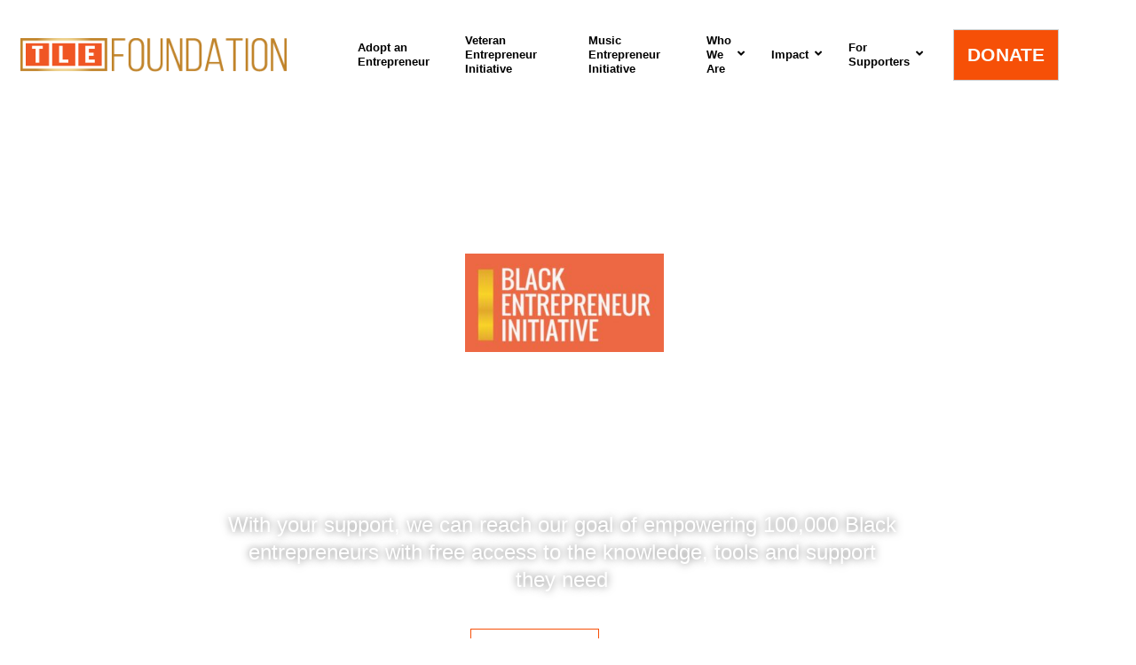

--- FILE ---
content_type: text/html; charset=UTF-8
request_url: https://tlefoundation.org/bei/
body_size: 44184
content:
<!DOCTYPE html>
<html lang="en-US">
<head>
	<meta charset="UTF-8">
	<meta name="viewport" content="width=device-width, initial-scale=1.0, viewport-fit=cover" />			<title>
			Black Entrepreneur Initiative &#8211; TLE FOUNDATION		</title>
<link data-rocket-prefetch href="https://fonts.googleapis.com" rel="dns-prefetch">
<link data-rocket-prefetch href="https://doublethedonation.com" rel="dns-prefetch">
<link data-rocket-prefetch href="https://js.hubspot.com" rel="dns-prefetch">
<link data-rocket-prefetch href="https://js.hs-banner.com" rel="dns-prefetch">
<link data-rocket-prefetch href="https://js.hs-analytics.net" rel="dns-prefetch">
<link data-rocket-prefetch href="https://js.hscollectedforms.net" rel="dns-prefetch">
<link data-rocket-prefetch href="https://js.hsadspixel.net" rel="dns-prefetch">
<link data-rocket-prefetch href="https://js.stripe.com" rel="dns-prefetch">
<link data-rocket-prefetch href="https://a.mailmunch.co" rel="dns-prefetch">
<link data-rocket-prefetch href="https://www.googletagmanager.com" rel="dns-prefetch">
<link data-rocket-prefetch href="https://script.crazyegg.com" rel="dns-prefetch">
<link data-rocket-prefetch href="https://img1.wsimg.com" rel="dns-prefetch">
<link data-rocket-prefetch href="https://googleads.g.doubleclick.net" rel="dns-prefetch">
<link data-rocket-prefetch href="https://ajax.googleapis.com" rel="dns-prefetch">
<link data-rocket-prefetch href="https://js.hs-scripts.com" rel="dns-prefetch"><link rel="preload" data-rocket-preload as="image" href="https://tlefoundation.org/wp-content/uploads/2023/06/BEI-1-300x149.jpg" imagesrcset="https://tlefoundation.org/wp-content/uploads/2023/06/BEI-1-300x149.jpg 300w, https://tlefoundation.org/wp-content/uploads/2023/06/BEI-1-768x382.jpg 768w, https://tlefoundation.org/wp-content/uploads/2023/06/BEI-1-640x318.jpg 640w, https://tlefoundation.org/wp-content/uploads/2023/06/BEI-1.jpg 809w" imagesizes="(max-width: 300px) 100vw, 300px" fetchpriority="high">
		<meta name='robots' content='max-image-preview:large' />
	<style>img:is([sizes="auto" i], [sizes^="auto," i]) { contain-intrinsic-size: 3000px 1500px }</style>
	<link rel='dns-prefetch' href='//js.hs-scripts.com' />
<link rel='dns-prefetch' href='//js.stripe.com' />
<link rel='dns-prefetch' href='//doublethedonation.com' />
<link rel='dns-prefetch' href='//fonts.googleapis.com' />
<link rel='stylesheet' id='givewp-campaign-blocks-fonts-css' href='https://fonts.googleapis.com/css2?family=Inter%3Awght%40400%3B500%3B600%3B700&#038;display=swap&#038;ver=6.8.3' type='text/css' media='all' />
<style id='wp-emoji-styles-inline-css' type='text/css'>

	img.wp-smiley, img.emoji {
		display: inline !important;
		border: none !important;
		box-shadow: none !important;
		height: 1em !important;
		width: 1em !important;
		margin: 0 0.07em !important;
		vertical-align: -0.1em !important;
		background: none !important;
		padding: 0 !important;
	}
</style>
<style id='classic-theme-styles-inline-css' type='text/css'>
.wp-block-button__link{background-color:#32373c;border-radius:9999px;box-shadow:none;color:#fff;font-size:1.125em;padding:calc(.667em + 2px) calc(1.333em + 2px);text-decoration:none}.wp-block-file__button{background:#32373c;color:#fff}.wp-block-accordion-heading{margin:0}.wp-block-accordion-heading__toggle{background-color:inherit!important;color:inherit!important}.wp-block-accordion-heading__toggle:not(:focus-visible){outline:none}.wp-block-accordion-heading__toggle:focus,.wp-block-accordion-heading__toggle:hover{background-color:inherit!important;border:none;box-shadow:none;color:inherit;padding:var(--wp--preset--spacing--20,1em) 0;text-decoration:none}.wp-block-accordion-heading__toggle:focus-visible{outline:auto;outline-offset:0}
</style>
<style id='givewp-campaign-comments-block-style-inline-css' type='text/css'>
.givewp-campaign-comment-block-card{display:flex;gap:var(--givewp-spacing-3);padding:var(--givewp-spacing-4) 0}.givewp-campaign-comment-block-card__avatar{align-items:center;border-radius:50%;display:flex;height:40px;justify-content:center;width:40px}.givewp-campaign-comment-block-card__avatar img{align-items:center;border-radius:50%;display:flex;height:auto;justify-content:center;min-width:40px;width:100%}.givewp-campaign-comment-block-card__donor-name{color:var(--givewp-neutral-700);font-size:1rem;font-weight:600;line-height:1.5;margin:0;text-align:left}.givewp-campaign-comment-block-card__details{align-items:center;color:var(--givewp-neutral-400);display:flex;font-size:.875rem;font-weight:500;gap:var(--givewp-spacing-2);height:auto;line-height:1.43;margin:2px 0 var(--givewp-spacing-3) 0;text-align:left}.givewp-campaign-comment-block-card__comment{color:var(--givewp-neutral-700);font-size:1rem;line-height:1.5;margin:0;text-align:left}.givewp-campaign-comment-block-card__read-more{background:none;border:none;color:var(--givewp-blue-500);cursor:pointer;font-size:.875rem;line-height:1.43;outline:none;padding:0}
.givewp-campaign-comments-block-empty-state{align-items:center;background-color:var(--givewp-shades-white);border:1px solid var(--givewp-neutral-50);border-radius:.5rem;display:flex;flex-direction:column;justify-content:center;padding:var(--givewp-spacing-6)}.givewp-campaign-comments-block-empty-state__details{align-items:center;display:flex;flex-direction:column;gap:var(--givewp-spacing-1);justify-content:center;margin:.875rem 0}.givewp-campaign-comments-block-empty-state__title{color:var(--givewp-neutral-700);font-size:1rem;font-weight:500;margin:0}.givewp-campaign-comments-block-empty-state__description{color:var(--givewp-neutral-700);font-size:.875rem;line-height:1.43;margin:0}
.givewp-campaign-comment-block{background-color:var(--givewp-shades-white);display:flex;flex-direction:column;gap:var(--givewp-spacing-2);padding:var(--givewp-spacing-6) 0}.givewp-campaign-comment-block__title{color:var(--givewp-neutral-900);font-size:18px;font-weight:600;line-height:1.56;margin:0;text-align:left}.givewp-campaign-comment-block__cta{align-items:center;background-color:var(--givewp-neutral-50);border-radius:4px;color:var(--giewp-neutral-500);display:flex;font-size:14px;font-weight:600;gap:8px;height:36px;line-height:1.43;margin:0;padding:var(--givewp-spacing-2) var(--givewp-spacing-4);text-align:left}

</style>
<style id='givewp-campaign-cover-block-style-inline-css' type='text/css'>
.givewp-campaign-selector{border:1px solid #e5e7eb;border-radius:5px;box-shadow:0 2px 4px 0 rgba(0,0,0,.05);display:flex;flex-direction:column;gap:20px;padding:40px 24px}.givewp-campaign-selector__label{padding-bottom:16px}.givewp-campaign-selector__select input[type=text]:focus{border-color:transparent;box-shadow:0 0 0 1px transparent;outline:2px solid transparent}.givewp-campaign-selector__logo{align-self:center}.givewp-campaign-selector__open{background:#2271b1;border:none;border-radius:5px;color:#fff;cursor:pointer;padding:.5rem 1rem}.givewp-campaign-selector__submit{background-color:#27ae60;border:0;border-radius:5px;color:#fff;font-weight:700;outline:none;padding:1rem;text-align:center;transition:.2s;width:100%}.givewp-campaign-selector__submit:disabled{background-color:#f3f4f6;color:#9ca0af}.givewp-campaign-selector__submit:hover:not(:disabled){cursor:pointer;filter:brightness(1.2)}
.givewp-campaign-cover-block__button{align-items:center;border:1px solid #2271b1;border-radius:2px;color:#2271b1;display:flex;justify-content:center;margin-bottom:.5rem;min-height:32px;width:100%}.givewp-campaign-cover-block__image{border-radius:2px;display:flex;flex-grow:1;margin-bottom:.5rem;max-height:4.44rem;-o-object-fit:cover;object-fit:cover;width:100%}.givewp-campaign-cover-block__help-text{color:#4b5563;font-size:.75rem;font-stretch:normal;font-style:normal;font-weight:400;letter-spacing:normal;line-height:1.4;text-align:left}.givewp-campaign-cover-block__edit-campaign-link{align-items:center;display:inline-flex;font-size:.75rem;font-stretch:normal;font-style:normal;font-weight:400;gap:.125rem;line-height:1.4}.givewp-campaign-cover-block__edit-campaign-link svg{fill:currentColor;height:1.25rem;width:1.25rem}.givewp-campaign-cover-block-preview__image{align-items:center;display:flex;height:100%;justify-content:center;width:100%}

</style>
<style id='givewp-campaign-donations-style-inline-css' type='text/css'>
.givewp-campaign-donations-block{padding:1.5rem 0}.givewp-campaign-donations-block *{font-family:Inter,sans-serif}.givewp-campaign-donations-block .givewp-campaign-donations-block__header{align-items:center;display:flex;justify-content:space-between;margin-bottom:.5rem}.givewp-campaign-donations-block .givewp-campaign-donations-block__title{color:var(--givewp-neutral-900);font-size:1.125rem;font-weight:600;line-height:1.56;margin:0}.givewp-campaign-donations-block .givewp-campaign-donations-block__donations{display:grid;gap:.5rem;margin:0;padding:0}.givewp-campaign-donations-block .givewp-campaign-donations-block__donation,.givewp-campaign-donations-block .givewp-campaign-donations-block__empty-state{background-color:var(--givewp-shades-white);border:1px solid var(--givewp-neutral-50);border-radius:.5rem;display:flex;padding:1rem}.givewp-campaign-donations-block .givewp-campaign-donations-block__donation{align-items:center;gap:.75rem}.givewp-campaign-donations-block .givewp-campaign-donations-block__donation-icon{align-items:center;display:flex}.givewp-campaign-donations-block .givewp-campaign-donations-block__donation-icon img{border-radius:100%;height:2.5rem;-o-object-fit:cover;object-fit:cover;width:2.5rem}.givewp-campaign-donations-block .givewp-campaign-donations-block__donation-info{display:flex;flex-direction:column;justify-content:center;row-gap:.25rem}.givewp-campaign-donations-block .givewp-campaign-donations-block__donation-description{color:var(--givewp-neutral-500);font-size:1rem;font-weight:500;line-height:1.5;margin:0}.givewp-campaign-donations-block .givewp-campaign-donations-block__donation-description strong{color:var(--givewp-neutral-700);font-weight:600}.givewp-campaign-donations-block .givewp-campaign-donations-block__donation-date{align-items:center;color:var(--givewp-neutral-400);display:flex;font-size:.875rem;font-weight:500;line-height:1.43}.givewp-campaign-donations-block .givewp-campaign-donations-block__donation-ribbon{align-items:center;border-radius:100%;color:#1f2937;display:flex;height:1.25rem;justify-content:center;margin-left:auto;width:1.25rem}.givewp-campaign-donations-block .givewp-campaign-donations-block__donation-ribbon[data-position="1"]{background-color:gold}.givewp-campaign-donations-block .givewp-campaign-donations-block__donation-ribbon[data-position="2"]{background-color:silver}.givewp-campaign-donations-block .givewp-campaign-donations-block__donation-ribbon[data-position="3"]{background-color:#cd7f32;color:#fffaf2}.givewp-campaign-donations-block .givewp-campaign-donations-block__donation-amount{color:var(--givewp-neutral-700);font-size:1.125rem;font-weight:600;line-height:1.56;margin-left:auto}.givewp-campaign-donations-block .givewp-campaign-donations-block__footer{display:flex;justify-content:center;margin-top:.5rem}.givewp-campaign-donations-block .givewp-campaign-donations-block__donate-button button.givewp-donation-form-modal__open,.givewp-campaign-donations-block .givewp-campaign-donations-block__empty-button button.givewp-donation-form-modal__open,.givewp-campaign-donations-block .givewp-campaign-donations-block__load-more-button{background:none!important;border:1px solid var(--givewp-primary-color);border-radius:.5rem;color:var(--givewp-primary-color)!important;font-size:.875rem;font-weight:600;line-height:1.43;padding:.25rem 1rem!important}.givewp-campaign-donations-block .givewp-campaign-donations-block__donate-button button.givewp-donation-form-modal__open:hover,.givewp-campaign-donations-block .givewp-campaign-donations-block__empty-button button.givewp-donation-form-modal__open:hover,.givewp-campaign-donations-block .givewp-campaign-donations-block__load-more-button:hover{background:var(--givewp-primary-color)!important;color:var(--givewp-shades-white)!important}.givewp-campaign-donations-block .givewp-campaign-donations-block__empty-state{align-items:center;flex-direction:column;padding:1.5rem}.givewp-campaign-donations-block .givewp-campaign-donations-block__empty-description,.givewp-campaign-donations-block .givewp-campaign-donations-block__empty-title{color:var(--givewp-neutral-700);margin:0}.givewp-campaign-donations-block .givewp-campaign-donations-block__empty-title{font-size:1rem;font-weight:500;line-height:1.5}.givewp-campaign-donations-block .givewp-campaign-donations-block__empty-description{font-size:.875rem;line-height:1.43;margin-top:.25rem}.givewp-campaign-donations-block .givewp-campaign-donations-block__empty-icon{color:var(--givewp-secondary-color);margin-bottom:.875rem;order:-1}.givewp-campaign-donations-block .givewp-campaign-donations-block__empty-button{margin-top:.875rem}.givewp-campaign-donations-block .givewp-campaign-donations-block__empty-button button.givewp-donation-form-modal__open{border-radius:.25rem;padding:.5rem 1rem!important}

</style>
<link rel='stylesheet' id='givewp-campaign-donors-style-css' href='https://tlefoundation.org/wp-content/plugins/give/build/campaignDonorsBlockApp.css?ver=1.0.0' type='text/css' media='all' />
<style id='givewp-campaign-form-style-inline-css' type='text/css'>
.givewp-donation-form-modal{outline:none;overflow-y:scroll;padding:1rem;width:100%}.givewp-donation-form-modal[data-entering=true]{animation:modal-fade .3s,modal-zoom .6s}@keyframes modal-fade{0%{opacity:0}to{opacity:1}}@keyframes modal-zoom{0%{transform:scale(.8)}to{transform:scale(1)}}.givewp-donation-form-modal__overlay{align-items:center;background:rgba(0,0,0,.7);display:flex;flex-direction:column;height:var(--visual-viewport-height);justify-content:center;left:0;position:fixed;top:0;width:100vw;z-index:100}.givewp-donation-form-modal__overlay[data-loading=true]{display:none}.givewp-donation-form-modal__overlay[data-entering=true]{animation:modal-fade .3s}.givewp-donation-form-modal__overlay[data-exiting=true]{animation:modal-fade .15s ease-in reverse}.givewp-donation-form-modal__open__spinner{left:50%;line-height:1;position:absolute;top:50%;transform:translate(-50%,-50%);z-index:100}.givewp-donation-form-modal__open{position:relative}.givewp-donation-form-modal__close{background:#e7e8ed;border:1px solid transparent;border-radius:50%;cursor:pointer;display:flex;padding:.75rem;position:fixed;right:25px;top:25px;transition:.2s;width:-moz-fit-content;width:fit-content;z-index:999}.givewp-donation-form-modal__close svg{height:1rem;width:1rem}.givewp-donation-form-modal__close:active,.givewp-donation-form-modal__close:focus,.givewp-donation-form-modal__close:hover{background-color:#caccd7;border:1px solid #caccd7}.admin-bar .givewp-donation-form-modal{margin-top:32px}.admin-bar .givewp-donation-form-modal__close{top:57px}
.givewp-entity-selector{border:1px solid #e5e7eb;border-radius:5px;box-shadow:0 2px 4px 0 rgba(0,0,0,.05);display:flex;flex-direction:column;gap:20px;padding:40px 24px}.givewp-entity-selector__label{padding-bottom:16px}.givewp-entity-selector__select input[type=text]:focus{border-color:transparent;box-shadow:0 0 0 1px transparent;outline:2px solid transparent}.givewp-entity-selector__logo{align-self:center}.givewp-entity-selector__open{background:#2271b1;border:none;border-radius:5px;color:#fff;cursor:pointer;padding:.5rem 1rem}.givewp-entity-selector__submit{background-color:#27ae60;border:0;border-radius:5px;color:#fff;font-weight:700;outline:none;padding:1rem;text-align:center;transition:.2s;width:100%}.givewp-entity-selector__submit:disabled{background-color:#f3f4f6;color:#9ca0af}.givewp-entity-selector__submit:hover:not(:disabled){cursor:pointer;filter:brightness(1.2)}
.givewp-campaign-selector{border:1px solid #e5e7eb;border-radius:5px;box-shadow:0 2px 4px 0 rgba(0,0,0,.05);display:flex;flex-direction:column;gap:20px;padding:40px 24px}.givewp-campaign-selector__label{padding-bottom:16px}.givewp-campaign-selector__select input[type=text]:focus{border-color:transparent;box-shadow:0 0 0 1px transparent;outline:2px solid transparent}.givewp-campaign-selector__logo{align-self:center}.givewp-campaign-selector__open{background:#2271b1;border:none;border-radius:5px;color:#fff;cursor:pointer;padding:.5rem 1rem}.givewp-campaign-selector__submit{background-color:#27ae60;border:0;border-radius:5px;color:#fff;font-weight:700;outline:none;padding:1rem;text-align:center;transition:.2s;width:100%}.givewp-campaign-selector__submit:disabled{background-color:#f3f4f6;color:#9ca0af}.givewp-campaign-selector__submit:hover:not(:disabled){cursor:pointer;filter:brightness(1.2)}
.givewp-donation-form-link,.givewp-donation-form-modal__open{background:var(--givewp-primary-color,#2271b1);border:none;border-radius:5px;color:#fff;cursor:pointer;font-family:-apple-system,BlinkMacSystemFont,Segoe UI,Roboto,Oxygen-Sans,Ubuntu,Cantarell,Helvetica Neue,sans-serif;font-size:1rem;font-weight:500!important;line-height:1.5;padding:.75rem 1.25rem!important;text-decoration:none!important;transition:all .2s ease;width:100%}.givewp-donation-form-link:active,.givewp-donation-form-link:focus,.givewp-donation-form-link:focus-visible,.givewp-donation-form-link:hover,.givewp-donation-form-modal__open:active,.givewp-donation-form-modal__open:focus,.givewp-donation-form-modal__open:focus-visible,.givewp-donation-form-modal__open:hover{background-color:color-mix(in srgb,var(--givewp-primary-color,#2271b1),#000 20%)}.components-input-control__label{width:100%}.wp-block-givewp-campaign-form{position:relative}.wp-block-givewp-campaign-form form[id*=give-form] #give-gateway-radio-list>li input[type=radio]{display:inline-block}.wp-block-givewp-campaign-form iframe{pointer-events:none;width:100%!important}.give-change-donation-form-btn svg{margin-top:3px}.givewp-default-form-toggle{margin-top:var(--givewp-spacing-4)}

</style>
<style id='givewp-campaign-goal-style-inline-css' type='text/css'>
.givewp-campaign-goal{display:flex;flex-direction:column;gap:.5rem;padding-bottom:1rem}.givewp-campaign-goal__container{display:flex;flex-direction:row;justify-content:space-between}.givewp-campaign-goal__container-item{display:flex;flex-direction:column;gap:.2rem}.givewp-campaign-goal__container-item span{color:var(--givewp-neutral-500);font-size:12px;font-weight:600;letter-spacing:.48px;line-height:1.5;text-transform:uppercase}.givewp-campaign-goal__container-item strong{color:var(--givewp-neutral-900);font-size:20px;font-weight:600;line-height:1.6}.givewp-campaign-goal__progress-bar{display:flex}.givewp-campaign-goal__progress-bar-container{background-color:#f2f2f2;border-radius:14px;box-shadow:inset 0 1px 4px 0 rgba(0,0,0,.09);display:flex;flex-grow:1;height:8px}.givewp-campaign-goal__progress-bar-progress{background:var(--givewp-secondary-color,#2d802f);border-radius:14px;box-shadow:inset 0 1px 4px 0 rgba(0,0,0,.09);display:flex;height:8px}

</style>
<style id='givewp-campaign-stats-block-style-inline-css' type='text/css'>
.givewp-campaign-stats-block span{color:var(--givewp-neutral-500);display:block;font-size:12px;font-weight:600;letter-spacing:.48px;line-height:1.5;margin-bottom:2px;text-align:left;text-transform:uppercase}.givewp-campaign-stats-block strong{color:var(--givewp-neutral-900);font-size:20px;font-weight:600;letter-spacing:normal;line-height:1.6}

</style>
<style id='givewp-campaign-donate-button-style-inline-css' type='text/css'>
.givewp-donation-form-link,.givewp-donation-form-modal__open{background:var(--givewp-primary-color,#2271b1);border:none;border-radius:5px;color:#fff;cursor:pointer;font-family:-apple-system,BlinkMacSystemFont,Segoe UI,Roboto,Oxygen-Sans,Ubuntu,Cantarell,Helvetica Neue,sans-serif;font-size:1rem;font-weight:500!important;line-height:1.5;padding:.75rem 1.25rem!important;text-decoration:none!important;transition:all .2s ease;width:100%}.givewp-donation-form-link:active,.givewp-donation-form-link:focus,.givewp-donation-form-link:focus-visible,.givewp-donation-form-link:hover,.givewp-donation-form-modal__open:active,.givewp-donation-form-modal__open:focus,.givewp-donation-form-modal__open:focus-visible,.givewp-donation-form-modal__open:hover{background-color:color-mix(in srgb,var(--givewp-primary-color,#2271b1),#000 20%)}.give-change-donation-form-btn svg{margin-top:3px}.givewp-default-form-toggle{margin-top:var(--givewp-spacing-4)}

</style>
<style id='global-styles-inline-css' type='text/css'>
:root{--wp--preset--aspect-ratio--square: 1;--wp--preset--aspect-ratio--4-3: 4/3;--wp--preset--aspect-ratio--3-4: 3/4;--wp--preset--aspect-ratio--3-2: 3/2;--wp--preset--aspect-ratio--2-3: 2/3;--wp--preset--aspect-ratio--16-9: 16/9;--wp--preset--aspect-ratio--9-16: 9/16;--wp--preset--color--black: #000000;--wp--preset--color--cyan-bluish-gray: #abb8c3;--wp--preset--color--white: #ffffff;--wp--preset--color--pale-pink: #f78da7;--wp--preset--color--vivid-red: #cf2e2e;--wp--preset--color--luminous-vivid-orange: #ff6900;--wp--preset--color--luminous-vivid-amber: #fcb900;--wp--preset--color--light-green-cyan: #7bdcb5;--wp--preset--color--vivid-green-cyan: #00d084;--wp--preset--color--pale-cyan-blue: #8ed1fc;--wp--preset--color--vivid-cyan-blue: #0693e3;--wp--preset--color--vivid-purple: #9b51e0;--wp--preset--color--bbp-white-100: #ffffff;--wp--preset--color--bbp-black-100: #000000;--wp--preset--gradient--vivid-cyan-blue-to-vivid-purple: linear-gradient(135deg,rgb(6,147,227) 0%,rgb(155,81,224) 100%);--wp--preset--gradient--light-green-cyan-to-vivid-green-cyan: linear-gradient(135deg,rgb(122,220,180) 0%,rgb(0,208,130) 100%);--wp--preset--gradient--luminous-vivid-amber-to-luminous-vivid-orange: linear-gradient(135deg,rgb(252,185,0) 0%,rgb(255,105,0) 100%);--wp--preset--gradient--luminous-vivid-orange-to-vivid-red: linear-gradient(135deg,rgb(255,105,0) 0%,rgb(207,46,46) 100%);--wp--preset--gradient--very-light-gray-to-cyan-bluish-gray: linear-gradient(135deg,rgb(238,238,238) 0%,rgb(169,184,195) 100%);--wp--preset--gradient--cool-to-warm-spectrum: linear-gradient(135deg,rgb(74,234,220) 0%,rgb(151,120,209) 20%,rgb(207,42,186) 40%,rgb(238,44,130) 60%,rgb(251,105,98) 80%,rgb(254,248,76) 100%);--wp--preset--gradient--blush-light-purple: linear-gradient(135deg,rgb(255,206,236) 0%,rgb(152,150,240) 100%);--wp--preset--gradient--blush-bordeaux: linear-gradient(135deg,rgb(254,205,165) 0%,rgb(254,45,45) 50%,rgb(107,0,62) 100%);--wp--preset--gradient--luminous-dusk: linear-gradient(135deg,rgb(255,203,112) 0%,rgb(199,81,192) 50%,rgb(65,88,208) 100%);--wp--preset--gradient--pale-ocean: linear-gradient(135deg,rgb(255,245,203) 0%,rgb(182,227,212) 50%,rgb(51,167,181) 100%);--wp--preset--gradient--electric-grass: linear-gradient(135deg,rgb(202,248,128) 0%,rgb(113,206,126) 100%);--wp--preset--gradient--midnight: linear-gradient(135deg,rgb(2,3,129) 0%,rgb(40,116,252) 100%);--wp--preset--font-size--small: 13px;--wp--preset--font-size--medium: 20px;--wp--preset--font-size--large: 36px;--wp--preset--font-size--x-large: 42px;--wp--preset--spacing--20: 0.44rem;--wp--preset--spacing--30: 0.67rem;--wp--preset--spacing--40: 1rem;--wp--preset--spacing--50: 1.5rem;--wp--preset--spacing--60: 2.25rem;--wp--preset--spacing--70: 3.38rem;--wp--preset--spacing--80: 5.06rem;--wp--preset--shadow--natural: 6px 6px 9px rgba(0, 0, 0, 0.2);--wp--preset--shadow--deep: 12px 12px 50px rgba(0, 0, 0, 0.4);--wp--preset--shadow--sharp: 6px 6px 0px rgba(0, 0, 0, 0.2);--wp--preset--shadow--outlined: 6px 6px 0px -3px rgb(255, 255, 255), 6px 6px rgb(0, 0, 0);--wp--preset--shadow--crisp: 6px 6px 0px rgb(0, 0, 0);}:where(.is-layout-flex){gap: 0.5em;}:where(.is-layout-grid){gap: 0.5em;}body .is-layout-flex{display: flex;}.is-layout-flex{flex-wrap: wrap;align-items: center;}.is-layout-flex > :is(*, div){margin: 0;}body .is-layout-grid{display: grid;}.is-layout-grid > :is(*, div){margin: 0;}:where(.wp-block-columns.is-layout-flex){gap: 2em;}:where(.wp-block-columns.is-layout-grid){gap: 2em;}:where(.wp-block-post-template.is-layout-flex){gap: 1.25em;}:where(.wp-block-post-template.is-layout-grid){gap: 1.25em;}.has-black-color{color: var(--wp--preset--color--black) !important;}.has-cyan-bluish-gray-color{color: var(--wp--preset--color--cyan-bluish-gray) !important;}.has-white-color{color: var(--wp--preset--color--white) !important;}.has-pale-pink-color{color: var(--wp--preset--color--pale-pink) !important;}.has-vivid-red-color{color: var(--wp--preset--color--vivid-red) !important;}.has-luminous-vivid-orange-color{color: var(--wp--preset--color--luminous-vivid-orange) !important;}.has-luminous-vivid-amber-color{color: var(--wp--preset--color--luminous-vivid-amber) !important;}.has-light-green-cyan-color{color: var(--wp--preset--color--light-green-cyan) !important;}.has-vivid-green-cyan-color{color: var(--wp--preset--color--vivid-green-cyan) !important;}.has-pale-cyan-blue-color{color: var(--wp--preset--color--pale-cyan-blue) !important;}.has-vivid-cyan-blue-color{color: var(--wp--preset--color--vivid-cyan-blue) !important;}.has-vivid-purple-color{color: var(--wp--preset--color--vivid-purple) !important;}.has-black-background-color{background-color: var(--wp--preset--color--black) !important;}.has-cyan-bluish-gray-background-color{background-color: var(--wp--preset--color--cyan-bluish-gray) !important;}.has-white-background-color{background-color: var(--wp--preset--color--white) !important;}.has-pale-pink-background-color{background-color: var(--wp--preset--color--pale-pink) !important;}.has-vivid-red-background-color{background-color: var(--wp--preset--color--vivid-red) !important;}.has-luminous-vivid-orange-background-color{background-color: var(--wp--preset--color--luminous-vivid-orange) !important;}.has-luminous-vivid-amber-background-color{background-color: var(--wp--preset--color--luminous-vivid-amber) !important;}.has-light-green-cyan-background-color{background-color: var(--wp--preset--color--light-green-cyan) !important;}.has-vivid-green-cyan-background-color{background-color: var(--wp--preset--color--vivid-green-cyan) !important;}.has-pale-cyan-blue-background-color{background-color: var(--wp--preset--color--pale-cyan-blue) !important;}.has-vivid-cyan-blue-background-color{background-color: var(--wp--preset--color--vivid-cyan-blue) !important;}.has-vivid-purple-background-color{background-color: var(--wp--preset--color--vivid-purple) !important;}.has-black-border-color{border-color: var(--wp--preset--color--black) !important;}.has-cyan-bluish-gray-border-color{border-color: var(--wp--preset--color--cyan-bluish-gray) !important;}.has-white-border-color{border-color: var(--wp--preset--color--white) !important;}.has-pale-pink-border-color{border-color: var(--wp--preset--color--pale-pink) !important;}.has-vivid-red-border-color{border-color: var(--wp--preset--color--vivid-red) !important;}.has-luminous-vivid-orange-border-color{border-color: var(--wp--preset--color--luminous-vivid-orange) !important;}.has-luminous-vivid-amber-border-color{border-color: var(--wp--preset--color--luminous-vivid-amber) !important;}.has-light-green-cyan-border-color{border-color: var(--wp--preset--color--light-green-cyan) !important;}.has-vivid-green-cyan-border-color{border-color: var(--wp--preset--color--vivid-green-cyan) !important;}.has-pale-cyan-blue-border-color{border-color: var(--wp--preset--color--pale-cyan-blue) !important;}.has-vivid-cyan-blue-border-color{border-color: var(--wp--preset--color--vivid-cyan-blue) !important;}.has-vivid-purple-border-color{border-color: var(--wp--preset--color--vivid-purple) !important;}.has-vivid-cyan-blue-to-vivid-purple-gradient-background{background: var(--wp--preset--gradient--vivid-cyan-blue-to-vivid-purple) !important;}.has-light-green-cyan-to-vivid-green-cyan-gradient-background{background: var(--wp--preset--gradient--light-green-cyan-to-vivid-green-cyan) !important;}.has-luminous-vivid-amber-to-luminous-vivid-orange-gradient-background{background: var(--wp--preset--gradient--luminous-vivid-amber-to-luminous-vivid-orange) !important;}.has-luminous-vivid-orange-to-vivid-red-gradient-background{background: var(--wp--preset--gradient--luminous-vivid-orange-to-vivid-red) !important;}.has-very-light-gray-to-cyan-bluish-gray-gradient-background{background: var(--wp--preset--gradient--very-light-gray-to-cyan-bluish-gray) !important;}.has-cool-to-warm-spectrum-gradient-background{background: var(--wp--preset--gradient--cool-to-warm-spectrum) !important;}.has-blush-light-purple-gradient-background{background: var(--wp--preset--gradient--blush-light-purple) !important;}.has-blush-bordeaux-gradient-background{background: var(--wp--preset--gradient--blush-bordeaux) !important;}.has-luminous-dusk-gradient-background{background: var(--wp--preset--gradient--luminous-dusk) !important;}.has-pale-ocean-gradient-background{background: var(--wp--preset--gradient--pale-ocean) !important;}.has-electric-grass-gradient-background{background: var(--wp--preset--gradient--electric-grass) !important;}.has-midnight-gradient-background{background: var(--wp--preset--gradient--midnight) !important;}.has-small-font-size{font-size: var(--wp--preset--font-size--small) !important;}.has-medium-font-size{font-size: var(--wp--preset--font-size--medium) !important;}.has-large-font-size{font-size: var(--wp--preset--font-size--large) !important;}.has-x-large-font-size{font-size: var(--wp--preset--font-size--x-large) !important;}
:where(.wp-block-columns.is-layout-flex){gap: 2em;}:where(.wp-block-columns.is-layout-grid){gap: 2em;}
:root :where(.wp-block-pullquote){font-size: 1.5em;line-height: 1.6;}
:where(.wp-block-post-template.is-layout-flex){gap: 1.25em;}:where(.wp-block-post-template.is-layout-grid){gap: 1.25em;}
:where(.wp-block-term-template.is-layout-flex){gap: 1.25em;}:where(.wp-block-term-template.is-layout-grid){gap: 1.25em;}
</style>
<link rel='stylesheet' id='wpsm_ac-font-awesome-front-css' href='https://tlefoundation.org/wp-content/plugins/responsive-accordion-and-collapse/css/font-awesome/css/font-awesome.min.css?ver=6.8.3' type='text/css' media='all' />
<link rel='stylesheet' id='wpsm_ac_bootstrap-front-css' href='https://tlefoundation.org/wp-content/plugins/responsive-accordion-and-collapse/css/bootstrap-front.css?ver=6.8.3' type='text/css' media='all' />
<link rel='stylesheet' id='st-trigger-button-style-css' href='https://tlefoundation.org/wp-content/plugins/suretriggers/assets/css/st-trigger-button.css?ver=1.1.18' type='text/css' media='all' />
<link rel='stylesheet' id='give-styles-css' href='https://tlefoundation.org/wp-content/plugins/give/build/assets/dist/css/give.css?ver=4.13.2' type='text/css' media='all' />
<link rel='stylesheet' id='give-donation-summary-style-frontend-css' href='https://tlefoundation.org/wp-content/plugins/give/build/assets/dist/css/give-donation-summary.css?ver=4.13.2' type='text/css' media='all' />
<link rel='stylesheet' id='givewp-design-system-foundation-css' href='https://tlefoundation.org/wp-content/plugins/give/build/assets/dist/css/design-system/foundation.css?ver=1.2.0' type='text/css' media='all' />
<link rel='stylesheet' id='give-double-the-donation-style-css' href='https://doublethedonation.com/api/css/ddplugin.css?ver=6.8.3' type='text/css' media='all' />
<link rel='stylesheet' id='give-funds-style-frontend-css' href='https://tlefoundation.org/wp-content/plugins/give-funds/public/css/give-funds.css?ver=2.0.1' type='text/css' media='all' />
<link rel='stylesheet' id='give_ffm_frontend_styles-css' href='https://tlefoundation.org/wp-content/plugins/give-form-field-manager/assets/dist/css/give-ffm-frontend.css?ver=3.2.0' type='text/css' media='all' />
<link rel='stylesheet' id='give_ffm_datepicker_styles-css' href='https://tlefoundation.org/wp-content/plugins/give-form-field-manager/assets/dist/css/give-ffm-datepicker.css?ver=3.2.0' type='text/css' media='all' />
<link rel='stylesheet' id='dashicons-css' href='https://tlefoundation.org/wp-includes/css/dashicons.min.css?ver=6.8.3' type='text/css' media='all' />
<link rel='stylesheet' id='wp-components-css' href='https://tlefoundation.org/wp-content/plugins/gutenberg/build/styles/components/style.css?ver=22.3.0' type='text/css' media='all' />
<link rel='stylesheet' id='godaddy-styles-css' href='https://tlefoundation.org/wp-content/mu-plugins/vendor/wpex/godaddy-launch/includes/Dependencies/GoDaddy/Styles/build/latest.css?ver=2.0.2' type='text/css' media='all' />
<link rel='stylesheet' id='give_recurring_css-css' href='https://tlefoundation.org/wp-content/plugins/give-recurring/assets/css/give-recurring.min.css?ver=2.6.0' type='text/css' media='all' />
<link rel='stylesheet' id='elementor-frontend-css' href='https://tlefoundation.org/wp-content/plugins/elementor/assets/css/frontend.min.css?ver=3.34.1' type='text/css' media='all' />
<link rel='stylesheet' id='widget-image-css' href='https://tlefoundation.org/wp-content/plugins/elementor/assets/css/widget-image.min.css?ver=3.34.1' type='text/css' media='all' />
<link rel='stylesheet' id='e-sticky-css' href='https://tlefoundation.org/wp-content/plugins/elementor-pro/assets/css/modules/sticky.min.css?ver=3.34.0' type='text/css' media='all' />
<link rel='stylesheet' id='widget-icon-list-css' href='https://tlefoundation.org/wp-content/plugins/elementor/assets/css/widget-icon-list.min.css?ver=3.34.1' type='text/css' media='all' />
<link rel='stylesheet' id='widget-form-css' href='https://tlefoundation.org/wp-content/plugins/elementor-pro/assets/css/widget-form.min.css?ver=3.34.0' type='text/css' media='all' />
<link rel='stylesheet' id='widget-heading-css' href='https://tlefoundation.org/wp-content/plugins/elementor/assets/css/widget-heading.min.css?ver=3.34.1' type='text/css' media='all' />
<link rel='stylesheet' id='widget-social-icons-css' href='https://tlefoundation.org/wp-content/plugins/elementor/assets/css/widget-social-icons.min.css?ver=3.34.1' type='text/css' media='all' />
<link rel='stylesheet' id='e-apple-webkit-css' href='https://tlefoundation.org/wp-content/plugins/elementor/assets/css/conditionals/apple-webkit.min.css?ver=3.34.1' type='text/css' media='all' />
<link rel='stylesheet' id='elementor-icons-css' href='https://tlefoundation.org/wp-content/plugins/elementor/assets/lib/eicons/css/elementor-icons.min.css?ver=5.45.0' type='text/css' media='all' />
<link rel='stylesheet' id='elementor-post-9-css' href='https://tlefoundation.org/wp-content/uploads/elementor/css/post-9.css?ver=1768548768' type='text/css' media='all' />
<link rel='stylesheet' id='e-animation-fadeInUp-css' href='https://tlefoundation.org/wp-content/plugins/elementor/assets/lib/animations/styles/fadeInUp.min.css?ver=3.34.1' type='text/css' media='all' />
<link rel='stylesheet' id='e-animation-fadeIn-css' href='https://tlefoundation.org/wp-content/plugins/elementor/assets/lib/animations/styles/fadeIn.min.css?ver=3.34.1' type='text/css' media='all' />
<link rel='stylesheet' id='widget-spacer-css' href='https://tlefoundation.org/wp-content/plugins/elementor/assets/css/widget-spacer.min.css?ver=3.34.1' type='text/css' media='all' />
<link rel='stylesheet' id='e-animation-fadeInDown-css' href='https://tlefoundation.org/wp-content/plugins/elementor/assets/lib/animations/styles/fadeInDown.min.css?ver=3.34.1' type='text/css' media='all' />
<link rel='stylesheet' id='swiper-css' href='https://tlefoundation.org/wp-content/plugins/elementor/assets/lib/swiper/v8/css/swiper.min.css?ver=8.4.5' type='text/css' media='all' />
<link rel='stylesheet' id='e-swiper-css' href='https://tlefoundation.org/wp-content/plugins/elementor/assets/css/conditionals/e-swiper.min.css?ver=3.34.1' type='text/css' media='all' />
<link rel='stylesheet' id='widget-progress-tracker-css' href='https://tlefoundation.org/wp-content/plugins/elementor-pro/assets/css/widget-progress-tracker.min.css?ver=3.34.0' type='text/css' media='all' />
<link rel='stylesheet' id='widget-video-css' href='https://tlefoundation.org/wp-content/plugins/elementor/assets/css/widget-video.min.css?ver=3.34.1' type='text/css' media='all' />
<link rel='stylesheet' id='widget-media-carousel-css' href='https://tlefoundation.org/wp-content/plugins/elementor-pro/assets/css/widget-media-carousel.min.css?ver=3.34.0' type='text/css' media='all' />
<link rel='stylesheet' id='widget-carousel-module-base-css' href='https://tlefoundation.org/wp-content/plugins/elementor-pro/assets/css/widget-carousel-module-base.min.css?ver=3.34.0' type='text/css' media='all' />
<link rel='stylesheet' id='widget-divider-css' href='https://tlefoundation.org/wp-content/plugins/elementor/assets/css/widget-divider.min.css?ver=3.34.1' type='text/css' media='all' />
<link rel='stylesheet' id='e-animation-zoomIn-css' href='https://tlefoundation.org/wp-content/plugins/elementor/assets/lib/animations/styles/zoomIn.min.css?ver=3.34.1' type='text/css' media='all' />
<link rel='stylesheet' id='elementor-post-18326-css' href='https://tlefoundation.org/wp-content/uploads/elementor/css/post-18326.css?ver=1768548843' type='text/css' media='all' />
<link rel='stylesheet' id='elementor-post-11457-css' href='https://tlefoundation.org/wp-content/uploads/elementor/css/post-11457.css?ver=1768548769' type='text/css' media='all' />
<link rel='stylesheet' id='elementor-post-11429-css' href='https://tlefoundation.org/wp-content/uploads/elementor/css/post-11429.css?ver=1768548769' type='text/css' media='all' />
<link rel='stylesheet' id='graphina_chart-css-css' href='https://tlefoundation.org/wp-content/plugins/graphina-elementor-charts-and-graphs/assets/css/graphina-chart.css?ver=3.1.9' type='text/css' media='all' />
<link rel='stylesheet' id='ubermenu-css' href='https://tlefoundation.org/wp-content/plugins/ubermenu/pro/assets/css/ubermenu.min.css?ver=3.7.3' type='text/css' media='all' />
<link rel='stylesheet' id='ubermenu-minimal-css' href='https://tlefoundation.org/wp-content/plugins/ubermenu/assets/css/skins/minimal.css?ver=6.8.3' type='text/css' media='all' />
<link rel='stylesheet' id='ubermenu-font-awesome-all-css' href='https://tlefoundation.org/wp-content/plugins/ubermenu/assets/fontawesome/css/all.min.css?ver=6.8.3' type='text/css' media='all' />
<link rel='stylesheet' id='bearsthemes-swiper-css' href='https://tlefoundation.org/wp-content/plugins/bearsthemes-addons/assets/css/swiper.min.css?ver=6.8.3' type='text/css' media='all' />
<link rel='stylesheet' id='tooltipster-css' href='https://tlefoundation.org/wp-content/plugins/bearsthemes-addons/assets/css/tooltipster.css?ver=6.8.3' type='text/css' media='all' />
<link rel='stylesheet' id='magnific-popup-css' href='https://tlefoundation.org/wp-content/plugins/bearsthemes-addons/assets/css/magnific-popup.css?ver=6.8.3' type='text/css' media='all' />
<link rel='stylesheet' id='bearsthemes-addons-elements-css' href='https://tlefoundation.org/wp-content/plugins/bearsthemes-addons/assets/css/elements.css?ver=6.8.3' type='text/css' media='all' />
<link rel='stylesheet' id='bearsthemes-addons-woocommerce-css' href='https://tlefoundation.org/wp-content/plugins/bearsthemes-addons/assets/css/woocommerce.css?ver=6.8.3' type='text/css' media='all' />
<link rel='stylesheet' id='bearsthemes-addons-give-css' href='https://tlefoundation.org/wp-content/plugins/bearsthemes-addons/assets/css/give.css?ver=6.8.3' type='text/css' media='all' />
<link rel='stylesheet' id='bearsthemes-addons-events-css' href='https://tlefoundation.org/wp-content/plugins/bearsthemes-addons/assets/css/events.css?ver=6.8.3' type='text/css' media='all' />
<link rel='stylesheet' id='bearsthemes-addons-sermone-css' href='https://tlefoundation.org/wp-content/plugins/bearsthemes-addons/assets/css/sermone.css?ver=6.8.3' type='text/css' media='all' />
<link rel='stylesheet' id='elementor-icons-shared-0-css' href='https://tlefoundation.org/wp-content/plugins/elementor/assets/lib/font-awesome/css/fontawesome.min.css?ver=5.15.3' type='text/css' media='all' />
<link rel='stylesheet' id='elementor-icons-fa-solid-css' href='https://tlefoundation.org/wp-content/plugins/elementor/assets/lib/font-awesome/css/solid.min.css?ver=5.15.3' type='text/css' media='all' />
<link rel='stylesheet' id='elementor-icons-fa-brands-css' href='https://tlefoundation.org/wp-content/plugins/elementor/assets/lib/font-awesome/css/brands.min.css?ver=5.15.3' type='text/css' media='all' />
<script type="text/javascript" src="https://tlefoundation.org/wp-includes/js/jquery/jquery.min.js?ver=3.7.1" id="jquery-core-js"></script>
<script type="text/javascript" src="https://tlefoundation.org/wp-includes/js/jquery/jquery-migrate.min.js?ver=3.4.1" id="jquery-migrate-js"></script>
<script type="text/javascript" src="https://tlefoundation.org/wp-includes/js/jquery/ui/core.min.js?ver=1.13.3" id="jquery-ui-core-js"></script>
<script type="text/javascript" src="https://tlefoundation.org/wp-includes/js/jquery/ui/datepicker.min.js?ver=1.13.3" id="jquery-ui-datepicker-js"></script>
<script type="text/javascript" id="jquery-ui-datepicker-js-after">
/* <![CDATA[ */
jQuery(function(jQuery){jQuery.datepicker.setDefaults({"closeText":"Close","currentText":"Today","monthNames":["January","February","March","April","May","June","July","August","September","October","November","December"],"monthNamesShort":["Jan","Feb","Mar","Apr","May","Jun","Jul","Aug","Sep","Oct","Nov","Dec"],"nextText":"Next","prevText":"Previous","dayNames":["Sunday","Monday","Tuesday","Wednesday","Thursday","Friday","Saturday"],"dayNamesShort":["Sun","Mon","Tue","Wed","Thu","Fri","Sat"],"dayNamesMin":["S","M","T","W","T","F","S"],"dateFormat":"MM d, yy","firstDay":1,"isRTL":false});});
/* ]]> */
</script>
<script type="text/javascript" src="https://tlefoundation.org/wp-includes/js/jquery/ui/mouse.min.js?ver=1.13.3" id="jquery-ui-mouse-js"></script>
<script type="text/javascript" src="https://tlefoundation.org/wp-includes/js/jquery/ui/slider.min.js?ver=1.13.3" id="jquery-ui-slider-js"></script>
<script type="text/javascript" src="https://tlefoundation.org/wp-includes/js/clipboard.min.js?ver=2.0.11" id="clipboard-js"></script>
<script type="text/javascript" src="https://tlefoundation.org/wp-includes/js/plupload/moxie.min.js?ver=1.3.5.1" id="moxiejs-js"></script>
<script type="text/javascript" src="https://tlefoundation.org/wp-includes/js/plupload/plupload.min.js?ver=2.1.9" id="plupload-js"></script>
<script type="text/javascript" src="https://tlefoundation.org/wp-includes/js/underscore.min.js?ver=1.13.7" id="underscore-js"></script>
<script type="text/javascript" src="https://tlefoundation.org/wp-content/plugins/gutenberg/build/scripts/dom-ready/index.min.js?ver=1765975716208" id="wp-dom-ready-js"></script>
<script type="text/javascript" src="https://tlefoundation.org/wp-content/plugins/gutenberg/build/scripts/hooks/index.min.js?ver=1765975716208" id="wp-hooks-js"></script>
<script type="text/javascript" src="https://tlefoundation.org/wp-content/plugins/gutenberg/build/scripts/i18n/index.min.js?ver=1765975718652" id="wp-i18n-js"></script>
<script type="text/javascript" id="wp-i18n-js-after">
/* <![CDATA[ */
wp.i18n.setLocaleData( { 'text direction\u0004ltr': [ 'ltr' ] } );
/* ]]> */
</script>
<script type="text/javascript" src="https://tlefoundation.org/wp-content/plugins/gutenberg/build/scripts/a11y/index.min.js?ver=1765975718656" id="wp-a11y-js"></script>
<script type="text/javascript" id="plupload-handlers-js-extra">
/* <![CDATA[ */
var pluploadL10n = {"queue_limit_exceeded":"You have attempted to queue too many files.","file_exceeds_size_limit":"%s exceeds the maximum upload size for this site.","zero_byte_file":"This file is empty. Please try another.","invalid_filetype":"This file cannot be processed by the web server.","not_an_image":"This file is not an image. Please try another.","image_memory_exceeded":"Memory exceeded. Please try another smaller file.","image_dimensions_exceeded":"This is larger than the maximum size. Please try another.","default_error":"An error occurred in the upload. Please try again later.","missing_upload_url":"There was a configuration error. Please contact the server administrator.","upload_limit_exceeded":"You may only upload 1 file.","http_error":"Unexpected response from the server. The file may have been uploaded successfully. Check in the Media Library or reload the page.","http_error_image":"The server cannot process the image. This can happen if the server is busy or does not have enough resources to complete the task. Uploading a smaller image may help. Suggested maximum size is 2560 pixels.","upload_failed":"Upload failed.","big_upload_failed":"Please try uploading this file with the %1$sbrowser uploader%2$s.","big_upload_queued":"%s exceeds the maximum upload size for the multi-file uploader when used in your browser.","io_error":"IO error.","security_error":"Security error.","file_cancelled":"File canceled.","upload_stopped":"Upload stopped.","dismiss":"Dismiss","crunching":"Crunching\u2026","deleted":"moved to the Trash.","error_uploading":"\u201c%s\u201d has failed to upload.","unsupported_image":"This image cannot be displayed in a web browser. For best results convert it to JPEG before uploading.","noneditable_image":"The web server cannot generate responsive image sizes for this image. Convert it to JPEG or PNG before uploading.","file_url_copied":"The file URL has been copied to your clipboard"};
/* ]]> */
</script>
<script type="text/javascript" src="https://tlefoundation.org/wp-includes/js/plupload/handlers.min.js?ver=6.8.3" id="plupload-handlers-js"></script>
<script type="text/javascript" id="give_ffm_frontend-js-extra">
/* <![CDATA[ */
var give_ffm_frontend = {"ajaxurl":"https:\/\/tlefoundation.org\/wp-admin\/admin-ajax.php","error_message":"Please complete all required fields","submit_button_text":"Donate Now","nonce":"360a88e318","confirmMsg":"Are you sure?","i18n":{"timepicker":{"choose_time":"Choose Time","time":"Time","hour":"Hour","minute":"Minute","second":"Second","done":"Done","now":"Now"},"repeater":{"max_rows":"You have added the maximum number of fields allowed."}},"plupload":{"url":"https:\/\/tlefoundation.org\/wp-admin\/admin-ajax.php?nonce=748f90b16a","flash_swf_url":"https:\/\/tlefoundation.org\/wp-includes\/js\/plupload\/plupload.flash.swf","filters":[{"title":"Allowed Files","extensions":"*"}],"multipart":true,"urlstream_upload":true}};
/* ]]> */
</script>
<script type="text/javascript" src="https://tlefoundation.org/wp-content/plugins/give-form-field-manager/assets/dist/js/give-ffm-frontend.js?ver=3.2.0" id="give_ffm_frontend-js"></script>
<script type="text/javascript" id="anc-6310-ajax-script-js-extra">
/* <![CDATA[ */
var anc_6310_ajax_object = {"anc_6310_ajax_url":"https:\/\/tlefoundation.org\/wp-admin\/admin-ajax.php"};
/* ]]> */
</script>
<script type="text/javascript" src="https://tlefoundation.org/wp-content/plugins/animated-number-counters/assets/js/ajaxdata.js?ver=6.8.3" id="anc-6310-ajax-script-js"></script>
<script type="text/javascript" src="https://tlefoundation.org/wp-content/plugins/animated-number-counters/assets/js/jquery.counterup.js?ver=6.8.3" id="anc-6310-counterup-js"></script>
<script type="text/javascript" src="https://tlefoundation.org/wp-content/plugins/animated-number-counters/assets/js/anc-6310-output.js?ver=6.8.3" id="anc-6310-output-js"></script>
<script type="text/javascript" id="give-stripe-js-js-extra">
/* <![CDATA[ */
var give_stripe_vars = {"zero_based_currency":"","zero_based_currencies_list":["JPY","KRW","CLP","ISK","BIF","DJF","GNF","KHR","KPW","LAK","LKR","MGA","MZN","VUV"],"sitename":"TLE FOUNDATION","checkoutBtnTitle":"Donate","publishable_key":"pk_live_51GdGNnDkLqvxIcopNLF8i63AygnKyz5h1vv8zyVFHeWBaG0Fru2yQkcWecqWuwyLncQyHirLUeJ8g0Ffes8lZxrD00Q1eZQCU3","checkout_image":"","checkout_address":"","checkout_processing_text":"Donation Processing...","give_version":"4.13.2","cc_fields_format":"single","card_number_placeholder_text":"Card Number","card_cvc_placeholder_text":"CVC","donate_button_text":"Donate Now","element_font_styles":{"cssSrc":false},"element_base_styles":{"color":"#32325D","fontWeight":500,"fontSize":"16px","fontSmoothing":"antialiased","::placeholder":{"color":"#222222"},":-webkit-autofill":{"color":"#e39f48"}},"element_complete_styles":{},"element_empty_styles":{},"element_invalid_styles":{},"float_labels":"","base_country":"US","preferred_locale":"en","stripe_card_update":"","stripe_becs_update":""};
/* ]]> */
</script>
<script type="text/javascript" src="https://js.stripe.com/v3/?ver=4.13.2" id="give-stripe-js-js"></script>
<script type="text/javascript" src="https://tlefoundation.org/wp-content/plugins/give/build/assets/dist/js/give-stripe.js?ver=4.13.2" id="give-stripe-onpage-js-js"></script>
<script type="text/javascript" id="give-js-extra">
/* <![CDATA[ */
var give_global_vars = {"ajaxurl":"https:\/\/tlefoundation.org\/wp-admin\/admin-ajax.php","checkout_nonce":"6685e82018","currency":"USD","currency_sign":"$","currency_pos":"before","thousands_separator":",","decimal_separator":".","no_gateway":"Please select a payment method.","bad_minimum":"The minimum custom donation amount for this form is","bad_maximum":"The maximum custom donation amount for this form is","general_loading":"Loading...","purchase_loading":"Please Wait...","textForOverlayScreen":"<h3>Processing...<\/h3><p>This will only take a second!<\/p>","number_decimals":"0","is_test_mode":"","give_version":"4.13.2","magnific_options":{"main_class":"give-modal","close_on_bg_click":false},"form_translation":{"payment-mode":"Please select payment mode.","give_first":"Please enter your first name.","give_last":"Please enter your last name.","give_email":"Please enter a valid email address.","give_user_login":"Invalid email address or username.","give_user_pass":"Enter a password.","give_user_pass_confirm":"Enter the password confirmation.","give_agree_to_terms":"You must agree to the terms and conditions."},"confirm_email_sent_message":"Please check your email and click on the link to access your complete donation history.","ajax_vars":{"ajaxurl":"https:\/\/tlefoundation.org\/wp-admin\/admin-ajax.php","ajaxNonce":"b03712e7bc","loading":"Loading","select_option":"Please select an option","default_gateway":"stripe","permalinks":"1","number_decimals":0},"cookie_hash":"77e272d2f62e4a869cbdb3a0a5827f5e","session_nonce_cookie_name":"wp-give_session_reset_nonce_77e272d2f62e4a869cbdb3a0a5827f5e","session_cookie_name":"wp-give_session_77e272d2f62e4a869cbdb3a0a5827f5e","delete_session_nonce_cookie":"0"};
var giveApiSettings = {"root":"https:\/\/tlefoundation.org\/wp-json\/give-api\/v2\/","rest_base":"give-api\/v2"};
/* ]]> */
</script>
<script type="text/javascript" src="https://tlefoundation.org/wp-content/plugins/give/build/assets/dist/js/give.js?ver=8540f4f50a2032d9c5b5" id="give-js"></script>
<script type="text/javascript" src="https://tlefoundation.org/wp-includes/js/dist/vendor/wp-polyfill.min.js?ver=3.15.0" id="wp-polyfill-js"></script>
<script type="text/javascript" src="https://tlefoundation.org/wp-content/plugins/gutenberg/build/scripts/vendors/react.min.js?ver=18" id="react-js"></script>
<script type="text/javascript" src="https://tlefoundation.org/wp-content/plugins/gutenberg/build/scripts/vendors/react-jsx-runtime.min.js?ver=18" id="react-jsx-runtime-js"></script>
<script type="text/javascript" src="https://tlefoundation.org/wp-content/plugins/gutenberg/build/scripts/vendors/react-dom.min.js?ver=18" id="react-dom-js"></script>
<script type="text/javascript" src="https://doublethedonation.com/api/js/ddplugin.js?ver=6.8.3" id="give-double-the-donation-script-js"></script>
<script type="text/javascript" id="give_recurring_script-js-extra">
/* <![CDATA[ */
var Give_Recurring_Vars = {"email_access":"1","pretty_intervals":{"1":"Every","2":"Every two","3":"Every three","4":"Every four","5":"Every five","6":"Every six"},"pretty_periods":{"day":"Daily","week":"Weekly","month":"Monthly","quarter":"Quarterly","half-year":"Semi-Annually","year":"Yearly"},"messages":{"daily_forbidden":"The selected payment method does not support daily recurring giving. Please select another payment method or supported giving frequency.","confirm_cancel":"Are you sure you want to cancel this subscription?"},"multi_level_message_pre_text":"You have chosen to donate"};
/* ]]> */
</script>
<script type="text/javascript" src="https://tlefoundation.org/wp-content/plugins/give-recurring/assets/js/give-recurring.min.js?ver=2.6.0" id="give_recurring_script-js"></script>
<link rel="https://api.w.org/" href="https://tlefoundation.org/wp-json/" /><link rel="alternate" title="JSON" type="application/json" href="https://tlefoundation.org/wp-json/wp/v2/pages/18326" /><link rel="EditURI" type="application/rsd+xml" title="RSD" href="https://tlefoundation.org/xmlrpc.php?rsd" />
<link rel="canonical" href="https://tlefoundation.org/bei/" />
<link rel='shortlink' href='https://tlefoundation.org/?p=18326' />
<link rel="alternate" title="oEmbed (JSON)" type="application/json+oembed" href="https://tlefoundation.org/wp-json/oembed/1.0/embed?url=https%3A%2F%2Ftlefoundation.org%2Fbei%2F" />
<link rel="alternate" title="oEmbed (XML)" type="text/xml+oembed" href="https://tlefoundation.org/wp-json/oembed/1.0/embed?url=https%3A%2F%2Ftlefoundation.org%2Fbei%2F&#038;format=xml" />
<!-- HFCM by 99 Robots - Snippet # 1: Mailmunch -->
<script src="//a.mailmunch.co/app/v1/site.js"
      id="mailmunch-script"
      data-mailmunch-site-id="1038779"
      async="async">
  </script>
<!-- /end HFCM by 99 Robots -->
<!-- HFCM by 99 Robots - Snippet # 3: GA4 -->
<!-- Google tag (gtag.js) -->
<script async src="https://www.googletagmanager.com/gtag/js?id=GT-MJBKT3H"></script>
<script>
  window.dataLayer = window.dataLayer || [];
  function gtag(){dataLayer.push(arguments);}
  gtag('js', new Date());

  gtag('config', 'GT-MJBKT3H');
</script>
<!-- /end HFCM by 99 Robots -->
<!-- HFCM by 99 Robots - Snippet # 4: CrazyEgg -->
<script type="text/javascript" src="//script.crazyegg.com/pages/scripts/0076/8789.js" async="async" ></script>
<!-- /end HFCM by 99 Robots -->
			<!-- DO NOT COPY THIS SNIPPET! Start of Page Analytics Tracking for HubSpot WordPress plugin v11.3.37-->
			<script class="hsq-set-content-id" data-content-id="standard-page">
				var _hsq = _hsq || [];
				_hsq.push(["setContentType", "standard-page"]);
			</script>
			<!-- DO NOT COPY THIS SNIPPET! End of Page Analytics Tracking for HubSpot WordPress plugin -->
			<script type="text/javascript">//<![CDATA[
  function external_links_in_new_windows_loop() {
    if (!document.links) {
      document.links = document.getElementsByTagName('a');
    }
    var change_link = false;
    var force = '^(.*\.mp4|.*howitworks|.*solution).*';
    var ignore = '';

    for (var t=0; t<document.links.length; t++) {
      var all_links = document.links[t];
      change_link = false;
      
      if(document.links[t].hasAttribute('onClick') == false) {
        // forced if the address starts with http (or also https), but does not link to the current domain
        if(all_links.href.search(/^http/) != -1 && all_links.href.search('tlefoundation.org') == -1 && all_links.href.search(/^#/) == -1) {
          // console.log('Changed ' + all_links.href);
          change_link = true;
        }
          
        if(force != '' && all_links.href.search(force) != -1) {
          // forced
          // console.log('force ' + all_links.href);
          change_link = true;
        }
        
        if(ignore != '' && all_links.href.search(ignore) != -1) {
          // console.log('ignore ' + all_links.href);
          // ignored
          change_link = false;
        }

        if(change_link == true) {
          // console.log('Changed ' + all_links.href);
          document.links[t].setAttribute('onClick', 'javascript:window.open(\'' + all_links.href.replace(/'/g, '') + '\', \'_blank\', \'noopener\'); return false;');
          document.links[t].removeAttribute('target');
        }
      }
    }
  }
  
  // Load
  function external_links_in_new_windows_load(func)
  {  
    var oldonload = window.onload;
    if (typeof window.onload != 'function'){
      window.onload = func;
    } else {
      window.onload = function(){
        oldonload();
        func();
      }
    }
  }

  external_links_in_new_windows_load(external_links_in_new_windows_loop);
  //]]></script>

<meta name="generator" content="performance-lab 4.0.1; plugins: ">
<style id="ubermenu-custom-generated-css">
/** Font Awesome 4 Compatibility **/
.fa{font-style:normal;font-variant:normal;font-weight:normal;font-family:FontAwesome;}

/** UberMenu Responsive Styles (Breakpoint Setting) **/
@media screen and (min-width: 992px){
  .ubermenu{ display:block !important; } .ubermenu-responsive .ubermenu-item.ubermenu-hide-desktop{ display:none !important; } .ubermenu-responsive.ubermenu-retractors-responsive .ubermenu-retractor-mobile{ display:none; }  /* Top level items full height */ .ubermenu.ubermenu-horizontal.ubermenu-items-vstretch .ubermenu-nav{   display:flex;   align-items:stretch; } .ubermenu.ubermenu-horizontal.ubermenu-items-vstretch .ubermenu-item.ubermenu-item-level-0{   display:flex;   flex-direction:column; } .ubermenu.ubermenu-horizontal.ubermenu-items-vstretch .ubermenu-item.ubermenu-item-level-0 > .ubermenu-target{   flex:1;   display:flex;   align-items:center; flex-wrap:wrap; } .ubermenu.ubermenu-horizontal.ubermenu-items-vstretch .ubermenu-item.ubermenu-item-level-0 > .ubermenu-target > .ubermenu-target-divider{ position:static; flex-basis:100%; } .ubermenu.ubermenu-horizontal.ubermenu-items-vstretch .ubermenu-item.ubermenu-item-level-0 > .ubermenu-target.ubermenu-item-layout-image_left > .ubermenu-target-text{ padding-left:1em; } .ubermenu.ubermenu-horizontal.ubermenu-items-vstretch .ubermenu-item.ubermenu-item-level-0 > .ubermenu-target.ubermenu-item-layout-image_right > .ubermenu-target-text{ padding-right:1em; } .ubermenu.ubermenu-horizontal.ubermenu-items-vstretch .ubermenu-item.ubermenu-item-level-0 > .ubermenu-target.ubermenu-item-layout-image_above, .ubermenu.ubermenu-horizontal.ubermenu-items-vstretch .ubermenu-item.ubermenu-item-level-0 > .ubermenu-target.ubermenu-item-layout-image_below{ flex-direction:column; } .ubermenu.ubermenu-horizontal.ubermenu-items-vstretch .ubermenu-item.ubermenu-item-level-0 > .ubermenu-submenu-drop{   top:100%; } .ubermenu.ubermenu-horizontal.ubermenu-items-vstretch .ubermenu-item-level-0:not(.ubermenu-align-right) + .ubermenu-item.ubermenu-align-right{ margin-left:auto; }  /* Force current submenu always open but below others */ .ubermenu-force-current-submenu .ubermenu-item-level-0.ubermenu-current-menu-item > .ubermenu-submenu-drop, .ubermenu-force-current-submenu .ubermenu-item-level-0.ubermenu-current-menu-ancestor > .ubermenu-submenu-drop {     display: block!important;     opacity: 1!important;     visibility: visible!important;     margin: 0!important;     top: auto!important;     height: auto;     z-index:19; }   /* Invert Horizontal menu to make subs go up */ .ubermenu-invert.ubermenu-horizontal .ubermenu-item-level-0 > .ubermenu-submenu-drop, .ubermenu-invert.ubermenu-horizontal.ubermenu-items-vstretch .ubermenu-item.ubermenu-item-level-0>.ubermenu-submenu-drop{  top:auto;  bottom:100%; } .ubermenu-invert.ubermenu-horizontal.ubermenu-sub-indicators .ubermenu-item-level-0.ubermenu-has-submenu-drop > .ubermenu-target > .ubermenu-sub-indicator{ transform:rotate(180deg); } /* Make second level flyouts fly up */ .ubermenu-invert.ubermenu-horizontal .ubermenu-submenu .ubermenu-item.ubermenu-active > .ubermenu-submenu-type-flyout{     top:auto;     bottom:0; } /* Clip the submenus properly when inverted */ .ubermenu-invert.ubermenu-horizontal .ubermenu-item-level-0 > .ubermenu-submenu-drop{     clip: rect(-5000px,5000px,auto,-5000px); }    /* Invert Vertical menu to make subs go left */ .ubermenu-invert.ubermenu-vertical .ubermenu-item-level-0 > .ubermenu-submenu-drop{   right:100%;   left:auto; } .ubermenu-invert.ubermenu-vertical.ubermenu-sub-indicators .ubermenu-item-level-0.ubermenu-item-has-children > .ubermenu-target > .ubermenu-sub-indicator{   right:auto;   left:10px; transform:rotate(90deg); } .ubermenu-vertical.ubermenu-invert .ubermenu-item > .ubermenu-submenu-drop {   clip: rect(-5000px,5000px,5000px,-5000px); } /* Vertical Flyout > Flyout */ .ubermenu-vertical.ubermenu-invert.ubermenu-sub-indicators .ubermenu-has-submenu-drop > .ubermenu-target{   padding-left:25px; } .ubermenu-vertical.ubermenu-invert .ubermenu-item > .ubermenu-target > .ubermenu-sub-indicator {   right:auto;   left:10px;   transform:rotate(90deg); } .ubermenu-vertical.ubermenu-invert .ubermenu-item > .ubermenu-submenu-drop.ubermenu-submenu-type-flyout, .ubermenu-vertical.ubermenu-invert .ubermenu-submenu-type-flyout > .ubermenu-item > .ubermenu-submenu-drop {   right: 100%;   left: auto; }  .ubermenu-responsive-toggle{ display:none; }
}
@media screen and (max-width: 991px){
   .ubermenu-responsive-toggle, .ubermenu-sticky-toggle-wrapper { display: block; }  .ubermenu-responsive{ width:100%; max-height:600px; visibility:visible; overflow:visible;  -webkit-transition:max-height 1s ease-in; transition:max-height .3s ease-in; } .ubermenu-responsive.ubermenu-mobile-accordion:not(.ubermenu-mobile-modal):not(.ubermenu-in-transition):not(.ubermenu-responsive-collapse){ max-height:none; } .ubermenu-responsive.ubermenu-items-align-center{   text-align:left; } .ubermenu-responsive.ubermenu{ margin:0; } .ubermenu-responsive.ubermenu .ubermenu-nav{ display:block; }  .ubermenu-responsive.ubermenu-responsive-nocollapse, .ubermenu-repsonsive.ubermenu-no-transitions{ display:block; max-height:none; }  .ubermenu-responsive.ubermenu-responsive-collapse{ max-height:none; visibility:visible; overflow:visible; } .ubermenu-responsive.ubermenu-responsive-collapse{ max-height:0; overflow:hidden !important; visibility:hidden; } .ubermenu-responsive.ubermenu-in-transition, .ubermenu-responsive.ubermenu-in-transition .ubermenu-nav{ overflow:hidden !important; visibility:visible; } .ubermenu-responsive.ubermenu-responsive-collapse:not(.ubermenu-in-transition){ border-top-width:0; border-bottom-width:0; } .ubermenu-responsive.ubermenu-responsive-collapse .ubermenu-item .ubermenu-submenu{ display:none; }  .ubermenu-responsive .ubermenu-item-level-0{ width:50%; } .ubermenu-responsive.ubermenu-responsive-single-column .ubermenu-item-level-0{ float:none; clear:both; width:100%; } .ubermenu-responsive .ubermenu-item.ubermenu-item-level-0 > .ubermenu-target{ border:none; box-shadow:none; } .ubermenu-responsive .ubermenu-item.ubermenu-has-submenu-flyout{ position:static; } .ubermenu-responsive.ubermenu-sub-indicators .ubermenu-submenu-type-flyout .ubermenu-has-submenu-drop > .ubermenu-target > .ubermenu-sub-indicator{ transform:rotate(0); right:10px; left:auto; } .ubermenu-responsive .ubermenu-nav .ubermenu-item .ubermenu-submenu.ubermenu-submenu-drop{ width:100%; min-width:100%; max-width:100%; top:auto; left:0 !important; } .ubermenu-responsive.ubermenu-has-border .ubermenu-nav .ubermenu-item .ubermenu-submenu.ubermenu-submenu-drop{ left: -1px !important; /* For borders */ } .ubermenu-responsive .ubermenu-submenu.ubermenu-submenu-type-mega > .ubermenu-item.ubermenu-column{ min-height:0; border-left:none;  float:left; /* override left/center/right content alignment */ display:block; } .ubermenu-responsive .ubermenu-item.ubermenu-active > .ubermenu-submenu.ubermenu-submenu-type-mega{     max-height:none;     height:auto;/*prevent overflow scrolling since android is still finicky*/     overflow:visible; } .ubermenu-responsive.ubermenu-transition-slide .ubermenu-item.ubermenu-in-transition > .ubermenu-submenu-drop{ max-height:1000px; /* because of slide transition */ } .ubermenu .ubermenu-submenu-type-flyout .ubermenu-submenu-type-mega{ min-height:0; } .ubermenu.ubermenu-responsive .ubermenu-column, .ubermenu.ubermenu-responsive .ubermenu-column-auto{ min-width:50%; } .ubermenu.ubermenu-responsive .ubermenu-autoclear > .ubermenu-column{ clear:none; } .ubermenu.ubermenu-responsive .ubermenu-column:nth-of-type(2n+1){ clear:both; } .ubermenu.ubermenu-responsive .ubermenu-submenu-retractor-top:not(.ubermenu-submenu-retractor-top-2) .ubermenu-column:nth-of-type(2n+1){ clear:none; } .ubermenu.ubermenu-responsive .ubermenu-submenu-retractor-top:not(.ubermenu-submenu-retractor-top-2) .ubermenu-column:nth-of-type(2n+2){ clear:both; }  .ubermenu-responsive-single-column-subs .ubermenu-submenu .ubermenu-item { float: none; clear: both; width: 100%; min-width: 100%; }   .ubermenu.ubermenu-responsive .ubermenu-tabs, .ubermenu.ubermenu-responsive .ubermenu-tabs-group, .ubermenu.ubermenu-responsive .ubermenu-tab, .ubermenu.ubermenu-responsive .ubermenu-tab-content-panel{ /** TABS SHOULD BE 100%  ACCORDION */ width:100%; min-width:100%; max-width:100%; left:0; } .ubermenu.ubermenu-responsive .ubermenu-tabs, .ubermenu.ubermenu-responsive .ubermenu-tab-content-panel{ min-height:0 !important;/* Override Inline Style from JS */ } .ubermenu.ubermenu-responsive .ubermenu-tabs{ z-index:15; } .ubermenu.ubermenu-responsive .ubermenu-tab-content-panel{ z-index:20; } /* Tab Layering */ .ubermenu-responsive .ubermenu-tab{ position:relative; } .ubermenu-responsive .ubermenu-tab.ubermenu-active{ position:relative; z-index:20; } .ubermenu-responsive .ubermenu-tab > .ubermenu-target{ border-width:0 0 1px 0; } .ubermenu-responsive.ubermenu-sub-indicators .ubermenu-tabs > .ubermenu-tabs-group > .ubermenu-tab.ubermenu-has-submenu-drop > .ubermenu-target > .ubermenu-sub-indicator{ transform:rotate(0); right:10px; left:auto; }  .ubermenu-responsive .ubermenu-tabs > .ubermenu-tabs-group > .ubermenu-tab > .ubermenu-tab-content-panel{ top:auto; border-width:1px; } .ubermenu-responsive .ubermenu-tab-layout-bottom > .ubermenu-tabs-group{ /*position:relative;*/ }   .ubermenu-reponsive .ubermenu-item-level-0 > .ubermenu-submenu-type-stack{ /* Top Level Stack Columns */ position:relative; }  .ubermenu-responsive .ubermenu-submenu-type-stack .ubermenu-column, .ubermenu-responsive .ubermenu-submenu-type-stack .ubermenu-column-auto{ /* Stack Columns */ width:100%; max-width:100%; }   .ubermenu-responsive .ubermenu-item-mini{ /* Mini items */ min-width:0; width:auto; float:left; clear:none !important; } .ubermenu-responsive .ubermenu-item.ubermenu-item-mini > a.ubermenu-target{ padding-left:20px; padding-right:20px; }   .ubermenu-responsive .ubermenu-item.ubermenu-hide-mobile{ /* Hiding items */ display:none !important; }  .ubermenu-responsive.ubermenu-hide-bkgs .ubermenu-submenu.ubermenu-submenu-bkg-img{ /** Hide Background Images in Submenu */ background-image:none; } .ubermenu.ubermenu-responsive .ubermenu-item-level-0.ubermenu-item-mini{ min-width:0; width:auto; } .ubermenu-vertical .ubermenu-item.ubermenu-item-level-0{ width:100%; } .ubermenu-vertical.ubermenu-sub-indicators .ubermenu-item-level-0.ubermenu-item-has-children > .ubermenu-target > .ubermenu-sub-indicator{ right:10px; left:auto; transform:rotate(0); } .ubermenu-vertical .ubermenu-item.ubermenu-item-level-0.ubermenu-relative.ubermenu-active > .ubermenu-submenu-drop.ubermenu-submenu-align-vertical_parent_item{     top:auto; }   .ubermenu.ubermenu-responsive .ubermenu-tabs{     position:static; } /* Tabs on Mobile with mouse (but not click) - leave space to hover off */ .ubermenu:not(.ubermenu-is-mobile):not(.ubermenu-submenu-indicator-closes) .ubermenu-submenu .ubermenu-tab[data-ubermenu-trigger="mouseover"] .ubermenu-tab-content-panel, .ubermenu:not(.ubermenu-is-mobile):not(.ubermenu-submenu-indicator-closes) .ubermenu-submenu .ubermenu-tab[data-ubermenu-trigger="hover_intent"] .ubermenu-tab-content-panel{     margin-left:6%; width:94%; min-width:94%; }  /* Sub indicator close visibility */ .ubermenu.ubermenu-submenu-indicator-closes .ubermenu-active > .ubermenu-target > .ubermenu-sub-indicator-close{ display:block; display: flex; align-items: center; justify-content: center; } .ubermenu.ubermenu-submenu-indicator-closes .ubermenu-active > .ubermenu-target > .ubermenu-sub-indicator{ display:none; }  .ubermenu .ubermenu-tabs .ubermenu-tab-content-panel{     box-shadow: 0 5px 10px rgba(0,0,0,.075); }  /* When submenus and items go full width, move items back to appropriate positioning */ .ubermenu .ubermenu-submenu-rtl {     direction: ltr; }   /* Fixed position mobile menu */ .ubermenu.ubermenu-mobile-modal{   position:fixed;   z-index:9999999; opacity:1;   top:0;   left:0;   width:100%;   width:100vw;   max-width:100%;   max-width:100vw; height:100%; height:calc(100vh - calc(100vh - 100%)); height:-webkit-fill-available; max-height:calc(100vh - calc(100vh - 100%)); max-height:-webkit-fill-available;   border:none; box-sizing:border-box;    display:flex;   flex-direction:column;   justify-content:flex-start; overflow-y:auto !important; /* for non-accordion mode */ overflow-x:hidden !important; overscroll-behavior: contain; transform:scale(1); transition-duration:.1s; transition-property: all; } .ubermenu.ubermenu-mobile-modal.ubermenu-mobile-accordion.ubermenu-interaction-press{ overflow-y:hidden !important; } .ubermenu.ubermenu-mobile-modal.ubermenu-responsive-collapse{ overflow:hidden !important; opacity:0; transform:scale(.9); visibility:hidden; } .ubermenu.ubermenu-mobile-modal .ubermenu-nav{   flex:1;   overflow-y:auto !important; overscroll-behavior: contain; } .ubermenu.ubermenu-mobile-modal .ubermenu-item-level-0{ margin:0; } .ubermenu.ubermenu-mobile-modal .ubermenu-mobile-close-button{ border:none; background:none; border-radius:0; padding:1em; color:inherit; display:inline-block; text-align:center; font-size:14px; } .ubermenu.ubermenu-mobile-modal .ubermenu-mobile-footer .ubermenu-mobile-close-button{ width: 100%; display: flex; align-items: center; justify-content: center; } .ubermenu.ubermenu-mobile-modal .ubermenu-mobile-footer .ubermenu-mobile-close-button .ubermenu-icon-essential, .ubermenu.ubermenu-mobile-modal .ubermenu-mobile-footer .ubermenu-mobile-close-button .fas.fa-times{ margin-right:.2em; }  /* Header/Footer Mobile content */ .ubermenu .ubermenu-mobile-header, .ubermenu .ubermenu-mobile-footer{ display:block; text-align:center; color:inherit; }  /* Accordion submenus mobile (single column tablet) */ .ubermenu.ubermenu-responsive-single-column.ubermenu-mobile-accordion.ubermenu-interaction-press .ubermenu-item > .ubermenu-submenu-drop, .ubermenu.ubermenu-responsive-single-column.ubermenu-mobile-accordion.ubermenu-interaction-press .ubermenu-tab > .ubermenu-tab-content-panel{ box-sizing:border-box; border-left:none; border-right:none; box-shadow:none; } .ubermenu.ubermenu-responsive-single-column.ubermenu-mobile-accordion.ubermenu-interaction-press .ubermenu-item.ubermenu-active > .ubermenu-submenu-drop, .ubermenu.ubermenu-responsive-single-column.ubermenu-mobile-accordion.ubermenu-interaction-press .ubermenu-tab.ubermenu-active > .ubermenu-tab-content-panel{   position:static; }   /* Accordion indented - remove borders and extra spacing from headers */ .ubermenu.ubermenu-mobile-accordion-indent .ubermenu-submenu.ubermenu-submenu-drop, .ubermenu.ubermenu-mobile-accordion-indent .ubermenu-submenu .ubermenu-item-header.ubermenu-has-submenu-stack > .ubermenu-target{   border:none; } .ubermenu.ubermenu-mobile-accordion-indent .ubermenu-submenu .ubermenu-item-header.ubermenu-has-submenu-stack > .ubermenu-submenu-type-stack{   padding-top:0; } /* Accordion dropdown indentation padding */ .ubermenu.ubermenu-mobile-accordion-indent .ubermenu-submenu-drop .ubermenu-submenu-drop .ubermenu-item > .ubermenu-target, .ubermenu.ubermenu-mobile-accordion-indent .ubermenu-submenu-drop .ubermenu-tab-content-panel .ubermenu-item > .ubermenu-target{   padding-left:calc( var(--ubermenu-accordion-indent) * 2 ); } .ubermenu.ubermenu-mobile-accordion-indent .ubermenu-submenu-drop .ubermenu-submenu-drop .ubermenu-submenu-drop .ubermenu-item > .ubermenu-target, .ubermenu.ubermenu-mobile-accordion-indent .ubermenu-submenu-drop .ubermenu-tab-content-panel .ubermenu-tab-content-panel .ubermenu-item > .ubermenu-target{   padding-left:calc( var(--ubermenu-accordion-indent) * 3 ); } .ubermenu.ubermenu-mobile-accordion-indent .ubermenu-submenu-drop .ubermenu-submenu-drop .ubermenu-submenu-drop .ubermenu-submenu-drop .ubermenu-item > .ubermenu-target, .ubermenu.ubermenu-mobile-accordion-indent .ubermenu-submenu-drop .ubermenu-tab-content-panel .ubermenu-tab-content-panel .ubermenu-tab-content-panel .ubermenu-item > .ubermenu-target{   padding-left:calc( var(--ubermenu-accordion-indent) * 4 ); } /* Reverse Accordion dropdown indentation padding */ .rtl .ubermenu.ubermenu-mobile-accordion-indent .ubermenu-submenu-drop .ubermenu-submenu-drop .ubermenu-item > .ubermenu-target, .rtl .ubermenu.ubermenu-mobile-accordion-indent .ubermenu-submenu-drop .ubermenu-tab-content-panel .ubermenu-item > .ubermenu-target{ padding-left:0;   padding-right:calc( var(--ubermenu-accordion-indent) * 2 ); } .rtl .ubermenu.ubermenu-mobile-accordion-indent .ubermenu-submenu-drop .ubermenu-submenu-drop .ubermenu-submenu-drop .ubermenu-item > .ubermenu-target, .rtl .ubermenu.ubermenu-mobile-accordion-indent .ubermenu-submenu-drop .ubermenu-tab-content-panel .ubermenu-tab-content-panel .ubermenu-item > .ubermenu-target{ padding-left:0; padding-right:calc( var(--ubermenu-accordion-indent) * 3 ); } .rtl .ubermenu.ubermenu-mobile-accordion-indent .ubermenu-submenu-drop .ubermenu-submenu-drop .ubermenu-submenu-drop .ubermenu-submenu-drop .ubermenu-item > .ubermenu-target, .rtl .ubermenu.ubermenu-mobile-accordion-indent .ubermenu-submenu-drop .ubermenu-tab-content-panel .ubermenu-tab-content-panel .ubermenu-tab-content-panel .ubermenu-item > .ubermenu-target{ padding-left:0; padding-right:calc( var(--ubermenu-accordion-indent) * 4 ); }  .ubermenu-responsive-toggle{ display:block; }
}
@media screen and (max-width: 480px){
  .ubermenu.ubermenu-responsive .ubermenu-item-level-0{ width:100%; } .ubermenu.ubermenu-responsive .ubermenu-column, .ubermenu.ubermenu-responsive .ubermenu-column-auto{ min-width:100%; } .ubermenu .ubermenu-autocolumn:not(:first-child), .ubermenu .ubermenu-autocolumn:not(:first-child) .ubermenu-submenu-type-stack{     padding-top:0; } .ubermenu .ubermenu-autocolumn:not(:last-child), .ubermenu .ubermenu-autocolumn:not(:last-child) .ubermenu-submenu-type-stack{     padding-bottom:0; } .ubermenu .ubermenu-autocolumn > .ubermenu-submenu-type-stack > .ubermenu-item-normal:first-child{     margin-top:0; }     /* Accordion submenus mobile */ .ubermenu.ubermenu-responsive.ubermenu-mobile-accordion.ubermenu-interaction-press .ubermenu-item > .ubermenu-submenu-drop, .ubermenu.ubermenu-responsive.ubermenu-mobile-accordion.ubermenu-interaction-press .ubermenu-tab > .ubermenu-tab-content-panel{     box-shadow:none; box-sizing:border-box; border-left:none; border-right:none; } .ubermenu.ubermenu-responsive.ubermenu-mobile-accordion.ubermenu-interaction-press .ubermenu-item.ubermenu-active > .ubermenu-submenu-drop, .ubermenu.ubermenu-responsive.ubermenu-mobile-accordion.ubermenu-interaction-press .ubermenu-tab.ubermenu-active > .ubermenu-tab-content-panel{     position:static; } 
}


/** UberMenu Custom Menu Styles (Customizer) **/
/* main */
 .ubermenu-main { background:#ffffff; }
 .ubermenu.ubermenu-main { background:none; border:none; box-shadow:none; }
 .ubermenu.ubermenu-main .ubermenu-item-level-0 > .ubermenu-target { border:none; box-shadow:none; }
 .ubermenu.ubermenu-main.ubermenu-horizontal .ubermenu-submenu-drop.ubermenu-submenu-align-left_edge_bar, .ubermenu.ubermenu-main.ubermenu-horizontal .ubermenu-submenu-drop.ubermenu-submenu-align-full_width { left:0; }
 .ubermenu.ubermenu-main.ubermenu-horizontal .ubermenu-item-level-0.ubermenu-active > .ubermenu-submenu-drop, .ubermenu.ubermenu-main.ubermenu-horizontal:not(.ubermenu-transition-shift) .ubermenu-item-level-0 > .ubermenu-submenu-drop { margin-top:0; }
 .ubermenu-main .ubermenu-item-normal > .ubermenu-target,.ubermenu-main .ubermenu-submenu .ubermenu-target,.ubermenu-main .ubermenu-submenu .ubermenu-nonlink,.ubermenu-main .ubermenu-submenu .ubermenu-widget,.ubermenu-main .ubermenu-submenu .ubermenu-custom-content-padded,.ubermenu-main .ubermenu-submenu .ubermenu-retractor,.ubermenu-main .ubermenu-submenu .ubermenu-colgroup .ubermenu-column,.ubermenu-main .ubermenu-submenu.ubermenu-submenu-type-stack > .ubermenu-item-normal > .ubermenu-target,.ubermenu-main .ubermenu-submenu.ubermenu-submenu-padded { padding:10px 15px; }
 .ubermenu-main .ubermenu-grid-row { padding-right:10px 15px; }
 .ubermenu-main .ubermenu-grid-row .ubermenu-target { padding-right:0; }
 .ubermenu-main.ubermenu-sub-indicators .ubermenu-submenu :not(.ubermenu-tabs-layout-right) .ubermenu-has-submenu-drop > .ubermenu-target { padding-right:25px; }
 .ubermenu-main .ubermenu-item-normal > .ubermenu-target { font-size:15px; }
 .ubermenu.ubermenu-main .ubermenu-tabs .ubermenu-tabs-group > .ubermenu-tab > .ubermenu-target { font-size:16px; font-weight:500; }
 .ubermenu-main .ubermenu-target > .ubermenu-target-description { font-size:12px; }
 .ubermenu-main .ubermenu-target > .ubermenu-target-description, .ubermenu-main .ubermenu-submenu .ubermenu-target > .ubermenu-target-description { color:#222222; }
 .ubermenu-main .ubermenu-target:hover > .ubermenu-target-description, .ubermenu-main .ubermenu-active > .ubermenu-target > .ubermenu-target-description, .ubermenu-main .ubermenu-submenu .ubermenu-target:hover > .ubermenu-target-description, .ubermenu-main .ubermenu-submenu .ubermenu-active > .ubermenu-target > .ubermenu-target-description { color:#222222; }


/** UberMenu Custom Menu Item Styles (Menu Item Settings) **/
/* 11232 */  .ubermenu .ubermenu-submenu.ubermenu-submenu-id-11232 { background-image:url(); background-repeat:no-repeat; background-position:center; background-size:cover; background-color:#fafafa; }
             .ubermenu .ubermenu-item.ubermenu-item-11232 > .ubermenu-target { background:#fafafa; }
             .ubermenu .ubermenu-item.ubermenu-item-11232 > .ubermenu-target,.ubermenu .ubermenu-item.ubermenu-item-11232 > .ubermenu-content-block,.ubermenu .ubermenu-item.ubermenu-item-11232.ubermenu-custom-content-padded { padding:0px; }
/* 11214 */  .ubermenu .ubermenu-item-11214 > .ubermenu-target.ubermenu-item-layout-image_left > .ubermenu-target-text { padding-left:40px; }
             .ubermenu .ubermenu-item-11214 > .ubermenu-target > .ubermenu-badge { color:#4d6995; }
             .ubermenu .ubermenu-item.ubermenu-item-11214.ubermenu-current-menu-item > .ubermenu-target,.ubermenu .ubermenu-item.ubermenu-item-11214.ubermenu-current-menu-ancestor > .ubermenu-target { color:#002866; }


/** UberMenu Custom Tweaks (General Settings) **/
.site-menu-wrap-bears .ubermenu-submenu .ubermenu-tab > .ubermenu-target{
    padding: 18px 20px;
}
.site-menu-wrap-bears .ubermenu-submenu{
    padding-bottom:0;
}
.site-menu-wrap-bears .ubermenu .ubermenu-autocolumn, .site-menu-wrap-bears .ubermenu .ubermenu-submenu-type-stack {
    padding-top: 0px;
    padding-bottom: 0px;
}


/** UberMenu Custom Tweaks - Mobile **/
@media screen and (max-width:991px){
.ubermenu .ubermenu-item.ubermenu-current-menu-item > .ubermenu-target, .ubermenu .ubermenu-item.ubermenu-current-menu-ancestor > .ubermenu-target {
    background: #eee;
}
.ubermenu-mobile-modal .ubermenu-mobile-header {
    background: #fff;
}
}

/** UberMenu Custom Tweaks - Desktop **/
@media screen and (min-width:992px){
.site-menu-wrap-bears .ubermenu .ubermenu-nav .ubermenu-column-7-11 {
    width: calc(100%/11*7);
}
.site-menu-wrap-bears .ubermenu .ubermenu-nav .ubermenu-column-4-11 {
    width: calc(100%/11*4);
}
.site-menu-wrap-bears .ubermenu .ubermenu-nav .ubermenu-column-1-3 {
    width: calc(100%/3);
}
.site-menu-wrap-bears .ubermenu .ubermenu-nav .ubermenu-column-2-3 {
    width: calc(100%/3*2);
}
}
/* Status: Loaded from Transient */

</style><meta name="generator" content="Give v4.13.2" />
<meta name="generator" content="Elementor 3.34.1; features: additional_custom_breakpoints; settings: css_print_method-external, google_font-disabled, font_display-auto">
			<style>
				.e-con.e-parent:nth-of-type(n+4):not(.e-lazyloaded):not(.e-no-lazyload),
				.e-con.e-parent:nth-of-type(n+4):not(.e-lazyloaded):not(.e-no-lazyload) * {
					background-image: none !important;
				}
				@media screen and (max-height: 1024px) {
					.e-con.e-parent:nth-of-type(n+3):not(.e-lazyloaded):not(.e-no-lazyload),
					.e-con.e-parent:nth-of-type(n+3):not(.e-lazyloaded):not(.e-no-lazyload) * {
						background-image: none !important;
					}
				}
				@media screen and (max-height: 640px) {
					.e-con.e-parent:nth-of-type(n+2):not(.e-lazyloaded):not(.e-no-lazyload),
					.e-con.e-parent:nth-of-type(n+2):not(.e-lazyloaded):not(.e-no-lazyload) * {
						background-image: none !important;
					}
				}
			</style>
			<link rel="icon" href="https://tlefoundation.org/wp-content/uploads/2023/11/cropped-TLE-Favicon-16x16-tleFoundation-32x32.png" sizes="32x32" />
<link rel="icon" href="https://tlefoundation.org/wp-content/uploads/2023/11/cropped-TLE-Favicon-16x16-tleFoundation-192x192.png" sizes="192x192" />
<link rel="apple-touch-icon" href="https://tlefoundation.org/wp-content/uploads/2023/11/cropped-TLE-Favicon-16x16-tleFoundation-180x180.png" />
<meta name="msapplication-TileImage" content="https://tlefoundation.org/wp-content/uploads/2023/11/cropped-TLE-Favicon-16x16-tleFoundation-270x270.png" />
<style id="kirki-inline-styles"></style><style id="rocket-lazyrender-inline-css">[data-wpr-lazyrender] {content-visibility: auto;}</style><meta name="generator" content="WP Rocket 3.20.3" data-wpr-features="wpr_preconnect_external_domains wpr_automatic_lazy_rendering wpr_oci wpr_preload_links wpr_desktop" /></head>
<body class="wp-singular page-template-default page page-id-18326 wp-custom-logo wp-theme-alone1 give-recurring elementor-default elementor-template-full-width elementor-kit-9 elementor-page elementor-page-18326">
		<header  data-elementor-type="header" data-elementor-id="11457" class="elementor elementor-11457 elementor-location-header" data-elementor-post-type="elementor_library">
					<section  class="elementor-section elementor-top-section elementor-element elementor-element-ae19a5f elementor-section-full_width elementor-section-height-default elementor-section-height-default" data-id="ae19a5f" data-element_type="section">
						<div  class="elementor-container elementor-column-gap-no">
					<div class="elementor-column elementor-col-100 elementor-top-column elementor-element elementor-element-46bc639" data-id="46bc639" data-element_type="column">
			<div class="elementor-widget-wrap elementor-element-populated">
						<section class="elementor-section elementor-inner-section elementor-element elementor-element-db02186 elementor-section-content-middle elementor-section-boxed elementor-section-height-default elementor-section-height-default" data-id="db02186" data-element_type="section" data-settings="{&quot;background_background&quot;:&quot;classic&quot;,&quot;sticky&quot;:&quot;top&quot;,&quot;sticky_on&quot;:[&quot;desktop&quot;,&quot;tablet&quot;,&quot;mobile&quot;],&quot;sticky_offset&quot;:0,&quot;sticky_effects_offset&quot;:0,&quot;sticky_anchor_link_offset&quot;:0}">
						<div  class="elementor-container elementor-column-gap-extended">
					<div class="elementor-column elementor-col-50 elementor-inner-column elementor-element elementor-element-626b99f" data-id="626b99f" data-element_type="column">
			<div class="elementor-widget-wrap elementor-element-populated">
						<div class="elementor-element elementor-element-5caae64 elementor-widget elementor-widget-theme-site-logo elementor-widget-image" data-id="5caae64" data-element_type="widget" data-widget_type="theme-site-logo.default">
				<div class="elementor-widget-container">
											<a href="https://tlefoundation.org">
			<img width="300" height="38" src="https://tlefoundation.org/wp-content/uploads/2020/08/TLE-FOUNDATION_LOGOS-350-50-10-300x38.png" class="attachment-medium size-medium wp-image-17220" alt="" srcset="https://tlefoundation.org/wp-content/uploads/2020/08/TLE-FOUNDATION_LOGOS-350-50-10-300x38.png 300w, https://tlefoundation.org/wp-content/uploads/2020/08/TLE-FOUNDATION_LOGOS-350-50-10.png 350w" sizes="(max-width: 300px) 100vw, 300px" />				</a>
											</div>
				</div>
					</div>
		</div>
				<div class="elementor-column elementor-col-50 elementor-inner-column elementor-element elementor-element-78b1658" data-id="78b1658" data-element_type="column">
			<div class="elementor-widget-wrap elementor-element-populated">
						<div class="elementor-element elementor-element-625f134 elementor-widget elementor-widget-be-uber-menu" data-id="625f134" data-element_type="widget" data-widget_type="be-uber-menu.default">
				<div class="elementor-widget-container">
					<div class="site-menu-wrap-bears">
<!-- UberMenu [Configuration:main] [Theme Loc:] [Integration:api] -->
<button class="ubermenu-responsive-toggle ubermenu-responsive-toggle-main ubermenu-skin-minimal ubermenu-loc- ubermenu-responsive-toggle-content-align-left ubermenu-responsive-toggle-align-full " tabindex="0" data-ubermenu-target="ubermenu-main-301"><i class="fas fa-bars" ></i>Menu</button><nav id="ubermenu-main-301" class="ubermenu ubermenu-nojs ubermenu-main ubermenu-menu-301 ubermenu-responsive ubermenu-responsive-991 ubermenu-mobile-modal ubermenu-responsive-collapse ubermenu-horizontal ubermenu-transition-shift ubermenu-trigger-hover_intent ubermenu-skin-minimal  ubermenu-bar-align-right ubermenu-items-align-auto ubermenu-items-vstretch ubermenu-disable-submenu-scroll ubermenu-sub-indicators ubermenu-retractors-responsive ubermenu-submenu-indicator-closes"><div class="ubermenu-mobile-header"><div style="align:center; padding:7px"><img src="https://tlefoundation.org/wp-content/uploads/2020/08/TLE-FOUNDATION_LOGOS-350-50-10.png"></div></div><ul id="ubermenu-nav-main-301" class="ubermenu-nav" data-title="Menu canvas"><li id="menu-item-18620" class="ubermenu-item ubermenu-item-type-post_type ubermenu-item-object-page ubermenu-item-18620 ubermenu-item-level-0 ubermenu-column ubermenu-column-auto" ><a class="ubermenu-target ubermenu-item-layout-default ubermenu-item-layout-text_only" href="https://tlefoundation.org/adopt-an-entrepreneur/" tabindex="0"><span class="ubermenu-target-title ubermenu-target-text">Adopt an Entrepreneur</span></a></li><li id="menu-item-28148" class="ubermenu-item ubermenu-item-type-post_type ubermenu-item-object-page ubermenu-item-28148 ubermenu-item-level-0 ubermenu-column ubermenu-column-auto" ><a class="ubermenu-target ubermenu-item-layout-default ubermenu-item-layout-text_only" href="https://tlefoundation.org/veteran-entrepreneur-initiative/" tabindex="0"><span class="ubermenu-target-title ubermenu-target-text">Veteran Entrepreneur Initiative</span></a></li><li id="menu-item-28641" class="ubermenu-item ubermenu-item-type-post_type ubermenu-item-object-page ubermenu-item-28641 ubermenu-item-level-0 ubermenu-column ubermenu-column-auto" ><a class="ubermenu-target ubermenu-item-layout-default ubermenu-item-layout-text_only" href="https://tlefoundation.org/mei/" tabindex="0"><span class="ubermenu-target-title ubermenu-target-text">Music Entrepreneur Initiative</span></a></li><li id="menu-item-19980" class="ubermenu-item ubermenu-item-type-custom ubermenu-item-object-custom ubermenu-item-has-children ubermenu-item-19980 ubermenu-item-level-0 ubermenu-column ubermenu-column-auto ubermenu-has-submenu-drop ubermenu-has-submenu-flyout" ><a class="ubermenu-target ubermenu-item-layout-default ubermenu-item-layout-text_only" href="https://tlefoundation.org/who-we-are/" tabindex="0"><span class="ubermenu-target-title ubermenu-target-text">Who We Are</span><i class='ubermenu-sub-indicator fas fa-angle-down'></i></a><ul  class="ubermenu-submenu ubermenu-submenu-id-19980 ubermenu-submenu-type-flyout ubermenu-submenu-drop ubermenu-submenu-align-left_edge_item"  ><li id="menu-item-19975" class="ubermenu-item ubermenu-item-type-custom ubermenu-item-object-custom ubermenu-item-19975 ubermenu-item-auto ubermenu-item-normal ubermenu-item-level-1" ><a class="ubermenu-target ubermenu-item-layout-default ubermenu-item-layout-text_only" href="https://tlefoundation.org/who-we-are#mission"><span class="ubermenu-target-title ubermenu-target-text">Our Mission</span></a></li><li id="menu-item-19945" class="ubermenu-item ubermenu-item-type-custom ubermenu-item-object-custom ubermenu-item-19945 ubermenu-item-auto ubermenu-item-normal ubermenu-item-level-1" ><a class="ubermenu-target ubermenu-item-layout-default ubermenu-item-layout-text_only" href="https://tlefoundation.org/who-we-are#story"><span class="ubermenu-target-title ubermenu-target-text">Our Story</span></a></li><li id="menu-item-19946" class="ubermenu-item ubermenu-item-type-custom ubermenu-item-object-custom ubermenu-item-19946 ubermenu-item-auto ubermenu-item-normal ubermenu-item-level-1" ><a class="ubermenu-target ubermenu-item-layout-default ubermenu-item-layout-text_only" href="https://tlefoundation.org/who-we-are#solution"><span class="ubermenu-target-title ubermenu-target-text">Our Solution</span></a></li><li id="menu-item-19804" class="ubermenu-item ubermenu-item-type-post_type ubermenu-item-object-page ubermenu-item-19804 ubermenu-item-auto ubermenu-item-normal ubermenu-item-level-1" ><a class="ubermenu-target ubermenu-item-layout-default ubermenu-item-layout-text_only" href="https://tlefoundation.org/partnerships/"><span class="ubermenu-target-title ubermenu-target-text">Our Partnerships</span></a></li><li id="menu-item-21443" class="ubermenu-item ubermenu-item-type-custom ubermenu-item-object-custom ubermenu-item-21443 ubermenu-item-auto ubermenu-item-normal ubermenu-item-level-1" ><a class="ubermenu-target ubermenu-item-layout-default ubermenu-item-layout-text_only" href="https://tlefoundation.org/causes/"><span class="ubermenu-target-title ubermenu-target-text">Our Work</span></a></li><li id="menu-item-19803" class="ubermenu-item ubermenu-item-type-post_type ubermenu-item-object-page ubermenu-item-19803 ubermenu-item-auto ubermenu-item-normal ubermenu-item-level-1" ><a class="ubermenu-target ubermenu-item-layout-default ubermenu-item-layout-text_only" href="https://tlefoundation.org/ambassadors/"><span class="ubermenu-target-title ubermenu-target-text">Our Ambassadors</span></a></li><li id="menu-item-19830" class="ubermenu-item ubermenu-item-type-post_type ubermenu-item-object-page ubermenu-item-19830 ubermenu-item-auto ubermenu-item-normal ubermenu-item-level-1" ><a class="ubermenu-target ubermenu-item-layout-default ubermenu-item-layout-text_only" href="https://tlefoundation.org/our-people/"><span class="ubermenu-target-title ubermenu-target-text">Our People</span></a></li></ul></li><li id="menu-item-21444" class="ubermenu-item ubermenu-item-type-custom ubermenu-item-object-custom ubermenu-item-has-children ubermenu-item-21444 ubermenu-item-level-0 ubermenu-column ubermenu-column-auto ubermenu-has-submenu-drop ubermenu-has-submenu-flyout" ><a class="ubermenu-target ubermenu-item-layout-default ubermenu-item-layout-text_only" tabindex="0"><span class="ubermenu-target-title ubermenu-target-text">Impact</span><i class='ubermenu-sub-indicator fas fa-angle-down'></i></a><ul  class="ubermenu-submenu ubermenu-submenu-id-21444 ubermenu-submenu-type-flyout ubermenu-submenu-drop ubermenu-submenu-align-left_edge_item"  ><li id="menu-item-19805" class="ubermenu-item ubermenu-item-type-post_type ubermenu-item-object-page ubermenu-item-19805 ubermenu-item-auto ubermenu-item-normal ubermenu-item-level-1" ><a class="ubermenu-target ubermenu-item-layout-default ubermenu-item-layout-text_only" href="https://tlefoundation.org/impact/"><span class="ubermenu-target-title ubermenu-target-text">Impact</span></a></li><li id="menu-item-20086" class="ubermenu-item ubermenu-item-type-post_type ubermenu-item-object-page ubermenu-item-20086 ubermenu-item-auto ubermenu-item-normal ubermenu-item-level-1" ><a class="ubermenu-target ubermenu-item-layout-default ubermenu-item-layout-text_only" href="https://tlefoundation.org/success-stories/"><span class="ubermenu-target-title ubermenu-target-text">Success Stories</span></a></li></ul></li><li id="menu-item-21366" class="ubermenu-item ubermenu-item-type-custom ubermenu-item-object-custom ubermenu-item-has-children ubermenu-item-21366 ubermenu-item-level-0 ubermenu-column ubermenu-column-auto ubermenu-has-submenu-drop ubermenu-has-submenu-flyout" ><a class="ubermenu-target ubermenu-item-layout-default ubermenu-item-layout-text_only" tabindex="0"><span class="ubermenu-target-title ubermenu-target-text">For Supporters</span><i class='ubermenu-sub-indicator fas fa-angle-down'></i></a><ul  class="ubermenu-submenu ubermenu-submenu-id-21366 ubermenu-submenu-type-flyout ubermenu-submenu-drop ubermenu-submenu-align-left_edge_item"  ><li id="menu-item-21445" class="ubermenu-item ubermenu-item-type-custom ubermenu-item-object-custom ubermenu-item-21445 ubermenu-item-auto ubermenu-item-normal ubermenu-item-level-1" ><a class="ubermenu-target ubermenu-item-layout-default ubermenu-item-layout-text_only" href="https://tlefoundation.org/getinvolved"><span class="ubermenu-target-title ubermenu-target-text">Get Involved</span></a></li><li id="menu-item-21584" class="ubermenu-item ubermenu-item-type-custom ubermenu-item-object-custom ubermenu-item-21584 ubermenu-item-auto ubermenu-item-normal ubermenu-item-level-1" ><a class="ubermenu-target ubermenu-item-layout-default ubermenu-item-layout-text_only" href="https://tlefoundation.org/how"><span class="ubermenu-target-title ubermenu-target-text">How it Works</span></a></li><li id="menu-item-20649" class="ubermenu-item ubermenu-item-type-post_type ubermenu-item-object-page ubermenu-item-20649 ubermenu-item-auto ubermenu-item-normal ubermenu-item-level-1" ><a class="ubermenu-target ubermenu-item-layout-default ubermenu-item-layout-text_only" href="https://tlefoundation.org/our-supporters/"><span class="ubermenu-target-title ubermenu-target-text">Our Supporters</span></a></li><li id="menu-item-20786" class="ubermenu-item ubermenu-item-type-post_type ubermenu-item-object-page ubermenu-item-20786 ubermenu-item-auto ubermenu-item-normal ubermenu-item-level-1" ><a class="ubermenu-target ubermenu-item-layout-default ubermenu-item-layout-text_only" href="https://tlefoundation.org/our-programs/"><span class="ubermenu-target-title ubermenu-target-text">Our Programs</span></a></li></ul></li></ul><div class="ubermenu-mobile-footer"><button class="ubermenu-mobile-close-button "><i class="fas fa-times"></i> Close</button></div></nav>
<!-- End UberMenu -->
<div id="site-extras-navigation" class="extras-navigation">
				
				
				
					<div id="give-form-17544-wrap" class="give-form-wrap give-display-button give-display-button-only give-recurring-form-wrap give-recurring-form-donor">
					<form id="give-form-17544-1" class="give-form give-form-17544 give-form-type-multi give-recurring-form" action="https://tlefoundation.org/bei/?payment-mode=stripe&form-id=17544" data-id="17544-1" data-currency_symbol="&#36;" data-currency_code="USD" data-currency_position="before" data-thousands_separator="," data-decimal_separator="." data-number_decimals="0" data-publishable-key="pk_live_51GdGNnDkLqvxIcopNLF8i63AygnKyz5h1vv8zyVFHeWBaG0Fru2yQkcWecqWuwyLncQyHirLUeJ8g0Ffes8lZxrD00Q1eZQCU3" data-account="acct_1GdGNnDkLqvxIcop" data-style="elementor-give-uber-menu" method="post">
				<!-- The following field is for robots only, invisible to humans: -->
				<span class="give-hidden" style="display: none !important;">
					<label for="give-form-honeypot-17544"></label>
					<input id="give-form-honeypot-17544" type="text" name="give-honeypot"
						   class="give-honeypot give-hidden"/>
				</span>

					<input type="hidden" name="give-form-id-prefix" value="17544-1"/>
	<input type="hidden" name="give-form-id" value="17544"/>
	<input type="hidden" name="give-form-title" value="Adopt an Entrepreneur"/>
	<input type="hidden" name="give-current-url" value="https://tlefoundation.org/bei/"/>
	<input type="hidden" name="give-form-url" value="https://tlefoundation.org/bei/"/>
			<input type="hidden" name="give-form-minimum"
			   value="100"/>
		<input type="hidden" name="give-form-maximum"
			   value="1000000"/>
		<input type="hidden"  name="give-form-hash" value="130b6da21a" data-time="1768633965" data-nonce-life="86400" data-donor-session="0"/><input type="hidden" name="give-price-id" value="3"/>	<input type="hidden" name="give-recurring-logged-in-only"
		   class="give-recurring-logged-in-only"
		   value=""/>

	<input type="hidden" name="give-logged-in-only"
		   class="give-logged-in-only"
		   value="1"/>
<input
					type="hidden"
					name="_give_is_donation_recurring"
					class="_give_is_donation_recurring"
					id="_give_is_donation_recurring"
					value="0"
					data-_give_recurring="yes_donor"
					data-_give_checkbox_default="no"
                    data-_give_price_option=""
                /><input
					type="hidden"
					name="give_recurring_donation_details"
					class="give_recurring_donation_details"
					id="give_recurring_donation_details"
					value="{&quot;give_recurring_option&quot;:&quot;yes_donor&quot;}"
                />		<div class="give-total-wrap">
			<div class="give-donation-amount form-row-wide">
				<span class="give-currency-symbol give-currency-position-before">&#036;</span>				<label class="give-hidden" for="give-amount">Donation Amount:</label>
				<input class="give-text-input give-amount-top" id="give-amount" name="give-amount" type="text" inputmode="decimal"
					   placeholder="" value="1,000" autocomplete="off">
							</div>
		</div>
		<ul id="give-donation-level-button-wrap" class="give-donation-levels-wrap give-list-inline"><li><button type="button" data-price-id="0" class="give-donation-level-btn give-btn give-btn-level-0 " value="250" data-default="0">$25</button></li><li><button type="button" data-price-id="2" class="give-donation-level-btn give-btn give-btn-level-2 " value="500" data-default="0">$50</button></li><li><button type="button" data-price-id="3" class="give-donation-level-btn give-btn give-btn-level-3 give-default-level" value="1,000" data-default="1">$100</button></li><li><button type="button" data-price-id="5" class="give-donation-level-btn give-btn give-btn-level-5 " value="2,500" data-default="0">$250</button></li><li><button type="button" data-price-id="6" class="give-donation-level-btn give-btn give-btn-level-6  give-recurring-level" value="5,000" data-default="0">&#036;5,000</button></li><li><button type="button" data-price-id="custom" class="give-donation-level-btn give-btn give-btn-level-custom" value="custom">Custom Amount</button></li></ul>	<div class="give-recurring-donors-choice">
		<input id="give-donors_choice-17544" class="give-recurring-period" name="give-recurring-period" type="checkbox" data-period-label="Monthly" data-period="month" data-interval="1"  /> <label for="give-donors_choice-17544">Make this donation every <select class="give-recurring-donors-choice-period" name="give-recurring-period-donors-choice"><option value="day" >day</option><option value="week" >week</option><option value="month"  selected >month</option><option value="quarter" >quarter</option><option value="year" >year</option></select></label>	</div>
	<div class="form-row form-row-wide">
	<div class="give-select-fund-row">
		<label for="give-funds-select">
			Where can we designate your gift?		</label>
		<select class="give-funds-select give-select" name="give-selected-fund">
							<option value="16" data-description="">
					Music Entrepreneurs				</option>
							<option value="3" data-description="">
					Hispanic Entrepreneurs				</option>
							<option value="7" data-description="">
					Female Entrepreneurs				</option>
							<option value="4" data-description="">
					Veteran Entrepreneurs				</option>
							<option value="2" data-description="">
					Black Entrepreneurs				</option>
							<option value="5" data-description="">
					Asian Entrepreneurs				</option>
							<option value="9" data-description="">
					Young Entrepreneurs				</option>
							<option value="10" data-description="">
					Social Impact Entrepreneurs				</option>
							<option value="6" data-description="">
					LGBTQ+ Entrepreneurs				</option>
							<option value="8" data-description="">
					Native American Entrepreneurs				</option>
							<option value="11" data-description="">
					Returning Citizen Entrepreneurs				</option>
							<option value="12" data-description="">
					Pacific Islander Entrepreneurs				</option>
							<option value="1" data-description="">
					Lonely Entrepreneur (General Fund)				</option>
					</select>
		<div class="give-funds-fund-description">
					</div>
	</div>
</div>
<input id="give-stripe-payment-method-17544-1" type="hidden" name="give_stripe_payment_method" value="">
	<fieldset id="give-payment-mode-select" style="display: none;">
				<legend
			class="give-payment-mode-label">Select Payment Method			<span class="give-loading-text"><span
					class="give-loading-animation"></span>
			</span>
		</legend>

		<div id="give-payment-mode-wrap">
						<ul id="give-gateway-radio-list">
										<li class="give-gateway-option-selected">
							<input type="radio" name="payment-mode" class="give-gateway"
								   id="give-gateway-stripe-17544-1"
								   value="stripe" checked='checked'>
							<label for="give-gateway-stripe-17544-1"
								   class="give-gateway-option"
								   id="give-gateway-option-stripe"> Stripe - Credit Card</label>
						</li>
									</ul>
					</div>
			</fieldset>

	
	<div id="give_purchase_form_wrap">

			<fieldset id="give_checkout_user_info" class="">
		<legend>
			Personal Info		</legend>

		
        <p id="give-first-name-wrap" class="form-row form-row-first form-row-responsive">
            <label class="give-label" for="give-first">
                First Name                                    <span class="give-required-indicator">*</span>
                                <span class="give-tooltip hint--top hint--medium hint--bounce" aria-label="First Name is used to personalize your donation record." rel="tooltip"><i class="give-icon give-icon-question"></i></span>            </label>
            <input
                class="give-input required"
                type="text"
                name="give_first"
                autocomplete="given-name"
                placeholder="First Name"
                id="give-first"
                value=""
                 required aria-required="true"             />
        </p>

        <p id="give-last-name-wrap" class="form-row form-row-last form-row-responsive">
            <label class="give-label" for="give-last">
                Last Name                                <span class="give-tooltip hint--top hint--medium hint--bounce" aria-label="Last Name is used to personalize your donation record." rel="tooltip"><i class="give-icon give-icon-question"></i></span>            </label>

            <input
                class="give-input"
                type="text"
                name="give_last"
                autocomplete="family-name"
                id="give-last"
                placeholder="Last Name"
                value=""
                            />
        </p>

        
                <p id="give-email-wrap" class="form-row form-row-wide">
            <label class="give-label" for="give-email">
                Email Address                                    <span class="give-required-indicator">*</span>
                                    <span class="give-tooltip hint--top hint--medium hint--bounce" aria-label="We will send the donation receipt to this address." rel="tooltip"><i class="give-icon give-icon-question"></i></span>            </label>
            <input
                class="give-input required"
                type="email"
                name="give_email"
                autocomplete="email"
                placeholder="Email Address"
                id="give-email"
                value=""
                 required aria-required="true"             />

        </p>

                                <p id="give-anonymous-donation-wrap" class="form-row form-row-wide">
                <label class="give-label" for="give-anonymous-donation">
                    <input
                        type="checkbox"
                        class="give-input"
                        name="give_anonymous_donation"
                        id="give-anonymous-donation"
                        value="1"
                                                                    >
                    Make this an anonymous donation.					<span class="give-tooltip hint--top hint--medium hint--bounce" aria-label="Would you like to prevent your name, image, and comment from being displayed publicly?" rel="tooltip"><i class="give-icon give-icon-question"></i></span>
				</label>
			</p>
		
					<p id="give-comment-wrap" class="form-row form-row-wide">
				<label class="give-label" for="give-comment">
					Comment										<span class="give-tooltip hint--top hint--medium hint--bounce" aria-label="Would you like to add a comment to this donation?" rel="tooltip"><i class="give-icon give-icon-question"></i></span>				</label>

				<textarea
					class="give-input"
					name="give_comment"
					placeholder="Leave a comment"
					id="give-comment"
									></textarea>

			</p>
				
		<div class="give-double-the-donation-wrap form-row form-row-wide" >
			<label class="give-label" for="give-first" >See if your company will match your donation!</label>
			<div class="dd-company-name-input"></div>
			<script>
				if ( window.doublethedonation ) {
					var DDCONF = { 'API_KEY': 'IZkwkYrtEwRoi06G' };
				}
			</script>
		</div>
			</fieldset>
	
        <fieldset id="give_cc_fields" class="give-do-validate">
            <legend>
                Credit Card Info            </legend>

                            <div id="give_secure_site_wrapper">
                    <span class="give-icon padlock"></span>
                    <span>
					This is a secure SSL encrypted payment.				</span>
                </div>
                <div id="give-stripe-single-cc-fields-17544-1" class="give-stripe-single-cc-field-wrap"></div>        </fieldset>
        <div class="form-row ffm-field-container" data-field-type="html" data-field-name="" ><div style="font-style: italic; font-size: 10px;">The Lonely Entrepreneur is a non-profit 501(c)3 organization. Contributions will be used in its discretion for charitable purposes and are tax deductible to the extent allowed by law. Our tax identification number is 82-5384709.</div></div>	<fieldset id="give_terms_agreement">
		<legend>Terms</legend>
		<div id="give_terms" class="give_terms-17544" style="display:none;">
			<p>Donation Acceptance<br />
1.1. The TLE Foundation accepts donations with the understanding that they are made voluntarily and without any expectation of receiving goods, services, or benefits in return.<br />
1.2. We reserve the right to decline any donation if it is deemed inconsistent with our mission, values, or ethical guidelines.</p>
<p>Donation Processing<br />
2.1. Donations can be made through our designated online platforms or by other methods as specified by the Foundation.<br />
2.2. By donating, you confirm that the funds used for the donation are legally yours, and you have the necessary authorization to make the donation.<br />
2.3. The TLE Foundation will make reasonable efforts to ensure the security of your personal and financial information during the donation process. However, we cannot guarantee the absolute security of such information.</p>
<p>Tax Deductibility<br />
3.1. The TLE Foundation is a registered 501(c)(3) nonprofit organization. Donations may be tax-deductible according to applicable laws and regulations. Please consult a tax advisor to determine the extent of tax deductibility based on your specific circumstances.<br />
3.2. We will provide a donation receipt for contributions made, subject to applicable legal requirements. It is your responsibility to provide accurate and up-to-date contact information to receive the receipt.</p>
<p>Donor Privacy<br />
4.1. The TLE Foundation is committed to protecting your privacy. Any personal information collected during the donation process will be handled in accordance with our Privacy Policy.<br />
4.2. We may publicly acknowledge donors unless you explicitly request anonymity in writing. If you choose to remain anonymous, we will respect your wishes to the best of our ability, subject to legal requirements.</p>
<p>Use of Donations<br />
5.1. The TLE Foundation will use donated funds in a manner consistent with its mission and goals.<br />
5.2. While we strive to honor donor preferences, we retain the right to allocate donations at our discretion to ensure the most effective use of funds towards our charitable purposes.</p>
<p>Refunds<br />
6.1. All donations made to the TLE Foundation are considered final and non-refundable.<br />
6.2. In exceptional circumstances, if a refund is required due to an error or technical issue, please contact us within 7 days of the donation with relevant details for our review and consideration.</p>
<p>Amendments to Terms<br />
7.1. The TLE Foundation reserves the right to modify these Terms at any time without prior notice.<br />
7.2. By continuing to donate after the Terms have been modified, you accept the updated Terms and agree to be bound by them.</p>
<p>Governing Law<br />
8.1. These Terms shall be governed by and construed in accordance with the laws of the jurisdiction in which the TLE Foundation is registered.<br />
8.2. Any dispute arising out of or in connection with these Terms shall be subject to the exclusive jurisdiction of the courts in the aforementioned jurisdiction.</p>
<p>Adopt an Entrepreneur<br />
9.1. The term "Adopt an Entrepreneur" used by the TLE Foundation has no connotations of adoption or personal responsibility, but rather serves as another term for sponsorship or support provided to an entrepreneur.<br />
9.2. By participating in the "Adopt an Entrepreneur" program, you understand that your support is intended to provide entrepreneurs with access to resources, mentorship, and opportunities to enhance their skills and excel in their endeavors.<br />
9.3. The TLE Foundation does not establish a legal or parental relationship between the donor and the entrepreneur. The term "Adopt an Entrepreneur" is solely for marketing and symbolic purposes, highlighting the donor's contribution to the success of entrepreneurs.<br />
9.4. The TLE Foundation retains the right to modify or discontinue the "Adopt an Entrepreneur" program at its discretion, without any impact on the donor's original contribution or commitment to supporting the Foundation's mission.</p>
<p>&nbsp;</p>
<p style="text-align: center">For our full Terms &amp; Conditions, <strong><a href="https://tlefoundation.org/terms-conditions/" target="_blank" rel="noopener">click here</a></strong>.</p>
		</div>
		<div id="give_show_terms">
			<a href="#" class="give_terms_links give_terms_links-17544" role="button"
			   aria-controls="give_terms">Show Terms</a>
			<a href="#" class="give_terms_links give_terms_links-17544" role="button"
			   aria-controls="give_terms" style="display:none;">Hide Terms</a>
		</div>

		<input name="give_agree_to_terms" class="required" type="checkbox"
			   id="give_agree_to_terms-17544" value="1" required aria-required="true"/>
		<label for="give_agree_to_terms-17544">Agree to Terms?</label>

	</fieldset>
	<div id="give-stripe-payment-errors-17544-1"></div>	<fieldset id="give_purchase_submit" class="give-donation-submit">
			<p id="give-final-total-wrap" class="form-wrap ">
				<span class="give-donation-total-label">
			Donation Total:		</span>
		<span class="give-final-total-amount"
			  data-total="1,000">
			&#36;1,000		</span>
		<span id="give-recurring-modal-period-wrap" class="give-hidden"><span id="give-recurring-modal-period">One Time</span></span>	</p>
		<input type="hidden" name="give_action" value="purchase"/>
	<input type="hidden" name="give-gateway" value="stripe"/>
		<div class="give-submit-button-wrap give-clearfix">
		<input type="submit" class="give-submit give-btn" id="give-purchase-button" name="give-purchase"
			   value="Click Here" data-before-validation-label="Click Here"/>
		<span class="give-loading-animation"></span>
	</div>
		</fieldset>
	
	</div>

	<input type="text" name="EzFyr" value="" style="display: none !important;" />			</form>

			<button type="button" class="give-btn give-btn-modal">DONATE</button>
	</div><!--end #give-form-17544-->
				</div>
		</div>				</div>
				</div>
					</div>
		</div>
					</div>
		</section>
					</div>
		</div>
					</div>
		</section>
				<section  class="elementor-section elementor-top-section elementor-element elementor-element-b8e6651 elementor-section-full_width elementor-section-height-default elementor-section-height-default" data-id="b8e6651" data-element_type="section">
						<div  class="elementor-container elementor-column-gap-no">
					<div class="elementor-column elementor-col-100 elementor-top-column elementor-element elementor-element-1cc5b84" data-id="1cc5b84" data-element_type="column">
			<div class="elementor-widget-wrap">
							</div>
		</div>
					</div>
		</section>
				</header>
				<div  data-elementor-type="wp-page" data-elementor-id="18326" class="elementor elementor-18326" data-elementor-post-type="page">
						<section class="elementor-section elementor-top-section elementor-element elementor-element-46c3c1a8 elementor-section-boxed elementor-section-height-default elementor-section-height-default elementor-invisible" data-id="46c3c1a8" data-element_type="section" data-settings="{&quot;background_background&quot;:&quot;video&quot;,&quot;background_video_link&quot;:&quot;https:\/\/tlefoundation.org\/wp-content\/uploads\/2023\/08\/BEI-Hero-1920x1080-1.mp4&quot;,&quot;animation&quot;:&quot;fadeInDown&quot;,&quot;background_video_start&quot;:0,&quot;background_video_end&quot;:80,&quot;background_play_on_mobile&quot;:&quot;yes&quot;}">
								<div  class="elementor-background-video-container" aria-hidden="true">
													<video class="elementor-background-video-hosted" autoplay muted playsinline loop></video>
											</div>
									<div  class="elementor-background-overlay"></div>
							<div  class="elementor-container elementor-column-gap-extended">
					<div class="elementor-column elementor-col-100 elementor-top-column elementor-element elementor-element-38c0d67f" data-id="38c0d67f" data-element_type="column">
			<div class="elementor-widget-wrap elementor-element-populated">
						<div class="elementor-element elementor-element-a2e2f84 elementor-widget elementor-widget-image" data-id="a2e2f84" data-element_type="widget" data-widget_type="image.default">
				<div class="elementor-widget-container">
															<img fetchpriority="high" decoding="async" width="300" height="149" src="https://tlefoundation.org/wp-content/uploads/2023/06/BEI-1-300x149.jpg" class="attachment-medium size-medium wp-image-18329" alt="" srcset="https://tlefoundation.org/wp-content/uploads/2023/06/BEI-1-300x149.jpg 300w, https://tlefoundation.org/wp-content/uploads/2023/06/BEI-1-768x382.jpg 768w, https://tlefoundation.org/wp-content/uploads/2023/06/BEI-1-640x318.jpg 640w, https://tlefoundation.org/wp-content/uploads/2023/06/BEI-1.jpg 809w" sizes="(max-width: 300px) 100vw, 300px" />															</div>
				</div>
				<div class="elementor-element elementor-element-f36076a elementor-widget elementor-widget-heading" data-id="f36076a" data-element_type="widget" data-widget_type="heading.default">
				<div class="elementor-widget-container">
					<h2 class="elementor-heading-title elementor-size-default">Black Entrepreneur Initiative</h2>				</div>
				</div>
				<section class="elementor-section elementor-inner-section elementor-element elementor-element-68f1199 elementor-section-content-middle elementor-section-boxed elementor-section-height-default elementor-section-height-default" data-id="68f1199" data-element_type="section">
						<div  class="elementor-container elementor-column-gap-extended">
					<div class="elementor-column elementor-col-100 elementor-inner-column elementor-element elementor-element-1fc6a28" data-id="1fc6a28" data-element_type="column">
			<div class="elementor-widget-wrap elementor-element-populated">
						<div class="elementor-element elementor-element-c4c0347 elementor-widget__width-initial elementor-invisible elementor-widget elementor-widget-heading" data-id="c4c0347" data-element_type="widget" data-settings="{&quot;_animation&quot;:&quot;fadeInUp&quot;}" data-widget_type="heading.default">
				<div class="elementor-widget-container">
					<h1 class="elementor-heading-title elementor-size-default">With your support, we can reach our goal of empowering 100,000 Black entrepreneurs with free access to the knowledge, tools and support they need </h1>				</div>
				</div>
				<div class="elementor-element elementor-element-3f0507a elementor-widget elementor-widget-spacer" data-id="3f0507a" data-element_type="widget" data-widget_type="spacer.default">
				<div class="elementor-widget-container">
							<div class="elementor-spacer">
			<div class="elementor-spacer-inner"></div>
		</div>
						</div>
				</div>
				<div class="elementor-element elementor-element-72f917a elementor-widget__width-initial elementor-widget elementor-widget-be-give-form-button" data-id="72f917a" data-element_type="widget" data-widget_type="be-give-form-button.default">
				<div class="elementor-widget-container">
								<div class="elementor-give-form">
			<div id="give-form-839-wrap" class="give-form-wrap give-display-button give-display-button-only give-recurring-form-wrap give-recurring-form-donor">
					<form id="give-form-839-2" class="give-form give-form-839 give-form-type-multi give-recurring-form" action="https://tlefoundation.org/bei/?payment-mode=stripe&form-id=839" data-id="839-2" data-currency_symbol="&#36;" data-currency_code="USD" data-currency_position="before" data-thousands_separator="," data-decimal_separator="." data-number_decimals="0" data-publishable-key="pk_live_51GdGNnDkLqvxIcopNLF8i63AygnKyz5h1vv8zyVFHeWBaG0Fru2yQkcWecqWuwyLncQyHirLUeJ8g0Ffes8lZxrD00Q1eZQCU3" data-account="acct_1GdGNnDkLqvxIcop" data-style="elementor-give-form-button" method="post">
				<!-- The following field is for robots only, invisible to humans: -->
				<span class="give-hidden" style="display: none !important;">
					<label for="give-form-honeypot-839"></label>
					<input id="give-form-honeypot-839" type="text" name="give-honeypot"
						   class="give-honeypot give-hidden"/>
				</span>

					<input type="hidden" name="give-form-id-prefix" value="839-2"/>
	<input type="hidden" name="give-form-id" value="839"/>
	<input type="hidden" name="give-form-title" value="Black Entrepreneur Initiative"/>
	<input type="hidden" name="give-current-url" value="https://tlefoundation.org/bei/"/>
	<input type="hidden" name="give-form-url" value="https://tlefoundation.org/bei/"/>
			<input type="hidden" name="give-form-minimum"
			   value="5"/>
		<input type="hidden" name="give-form-maximum"
			   value="1000000"/>
		<input type="hidden"  name="give-form-hash" value="3f454af899" data-time="1768633965" data-nonce-life="86400" data-donor-session="0"/><input type="hidden" name="give-price-id" value="2"/>	<input type="hidden" name="give-recurring-logged-in-only"
		   class="give-recurring-logged-in-only"
		   value=""/>

	<input type="hidden" name="give-logged-in-only"
		   class="give-logged-in-only"
		   value="1"/>
<input
					type="hidden"
					name="_give_is_donation_recurring"
					class="_give_is_donation_recurring"
					id="_give_is_donation_recurring"
					value="0"
					data-_give_recurring="yes_donor"
					data-_give_checkbox_default="no"
                    data-_give_price_option=""
                /><input
					type="hidden"
					name="give_recurring_donation_details"
					class="give_recurring_donation_details"
					id="give_recurring_donation_details"
					value="{&quot;give_recurring_option&quot;:&quot;yes_donor&quot;}"
                />		<div class="give-total-wrap">
			<div class="give-donation-amount form-row-wide">
				<span class="give-currency-symbol give-currency-position-before">&#036;</span>				<label class="give-hidden" for="give-amount">Donation Amount:</label>
				<input class="give-text-input give-amount-top" id="give-amount" name="give-amount" type="text" inputmode="decimal"
					   placeholder="" value="250" autocomplete="off">
							</div>
		</div>
		<ul id="give-donation-level-button-wrap" class="give-donation-levels-wrap give-list-inline"><li><button type="button" data-price-id="0" class="give-donation-level-btn give-btn give-btn-level-0 " value="100" data-default="0">&#036;100</button></li><li><button type="button" data-price-id="2" class="give-donation-level-btn give-btn give-btn-level-2 give-default-level" value="250" data-default="1">&#036;250</button></li><li><button type="button" data-price-id="3" class="give-donation-level-btn give-btn give-btn-level-3 " value="500" data-default="0">&#036;500</button></li><li><button type="button" data-price-id="5" class="give-donation-level-btn give-btn give-btn-level-5 " value="1,000" data-default="0">&#036;1,000</button></li><li><button type="button" data-price-id="6" class="give-donation-level-btn give-btn give-btn-level-6  give-recurring-level" value="2,500" data-default="0">&#036;2,500</button></li><li><button type="button" data-price-id="custom" class="give-donation-level-btn give-btn give-btn-level-custom" value="custom">Custom Amount</button></li></ul>	<div class="give-recurring-donors-choice">
		<input id="give-donors_choice-839" class="give-recurring-period" name="give-recurring-period" type="checkbox" data-period-label="Monthly" data-period="month" data-interval="1"  /> <label for="give-donors_choice-839">Make this donation every <select class="give-recurring-donors-choice-period" name="give-recurring-period-donors-choice"><option value="day" >day</option><option value="week" >week</option><option value="month"  selected >month</option><option value="quarter" >quarter</option><option value="year" >year</option></select></label>	</div>
	<input id="give-stripe-payment-method-839-2" type="hidden" name="give_stripe_payment_method" value="">
	<fieldset id="give-payment-mode-select" style="display: none;">
				<legend
			class="give-payment-mode-label">Select Payment Method			<span class="give-loading-text"><span
					class="give-loading-animation"></span>
			</span>
		</legend>

		<div id="give-payment-mode-wrap">
						<ul id="give-gateway-radio-list">
										<li class="give-gateway-option-selected">
							<input type="radio" name="payment-mode" class="give-gateway"
								   id="give-gateway-stripe-839-2"
								   value="stripe" checked='checked'>
							<label for="give-gateway-stripe-839-2"
								   class="give-gateway-option"
								   id="give-gateway-option-stripe"> Stripe - Credit Card</label>
						</li>
									</ul>
					</div>
			</fieldset>

	
	<div id="give_purchase_form_wrap">

			<fieldset id="give_checkout_user_info" class="">
		<legend>
			Personal Info		</legend>

		
        <p id="give-first-name-wrap" class="form-row form-row-first form-row-responsive">
            <label class="give-label" for="give-first">
                First Name                                    <span class="give-required-indicator">*</span>
                                <span class="give-tooltip hint--top hint--medium hint--bounce" aria-label="First Name is used to personalize your donation record." rel="tooltip"><i class="give-icon give-icon-question"></i></span>            </label>
            <input
                class="give-input required"
                type="text"
                name="give_first"
                autocomplete="given-name"
                placeholder="First Name"
                id="give-first"
                value=""
                 required aria-required="true"             />
        </p>

        <p id="give-last-name-wrap" class="form-row form-row-last form-row-responsive">
            <label class="give-label" for="give-last">
                Last Name                                <span class="give-tooltip hint--top hint--medium hint--bounce" aria-label="Last Name is used to personalize your donation record." rel="tooltip"><i class="give-icon give-icon-question"></i></span>            </label>

            <input
                class="give-input"
                type="text"
                name="give_last"
                autocomplete="family-name"
                id="give-last"
                placeholder="Last Name"
                value=""
                            />
        </p>

        
                <p id="give-email-wrap" class="form-row form-row-wide">
            <label class="give-label" for="give-email">
                Email Address                                    <span class="give-required-indicator">*</span>
                                    <span class="give-tooltip hint--top hint--medium hint--bounce" aria-label="We will send the donation receipt to this address." rel="tooltip"><i class="give-icon give-icon-question"></i></span>            </label>
            <input
                class="give-input required"
                type="email"
                name="give_email"
                autocomplete="email"
                placeholder="Email Address"
                id="give-email"
                value=""
                 required aria-required="true"             />

        </p>

                                <p id="give-anonymous-donation-wrap" class="form-row form-row-wide">
                <label class="give-label" for="give-anonymous-donation">
                    <input
                        type="checkbox"
                        class="give-input"
                        name="give_anonymous_donation"
                        id="give-anonymous-donation"
                        value="1"
                                                                    >
                    Make this an anonymous donation.					<span class="give-tooltip hint--top hint--medium hint--bounce" aria-label="Would you like to prevent your name, image, and comment from being displayed publicly?" rel="tooltip"><i class="give-icon give-icon-question"></i></span>
				</label>
			</p>
		
					<p id="give-comment-wrap" class="form-row form-row-wide">
				<label class="give-label" for="give-comment">
					Comment										<span class="give-tooltip hint--top hint--medium hint--bounce" aria-label="Would you like to add a comment to this donation?" rel="tooltip"><i class="give-icon give-icon-question"></i></span>				</label>

				<textarea
					class="give-input"
					name="give_comment"
					placeholder="Leave a comment"
					id="give-comment"
									></textarea>

			</p>
				
		<div class="give-double-the-donation-wrap form-row form-row-wide" >
			<label class="give-label" for="give-first" >See if your company will match your donation!</label>
			<div class="dd-company-name-input"></div>
			<script>
				if ( window.doublethedonation ) {
					var DDCONF = { 'API_KEY': 'IZkwkYrtEwRoi06G' };
				}
			</script>
		</div>
			</fieldset>
	
        <fieldset id="give_cc_fields" class="give-do-validate">
            <legend>
                Credit Card Info            </legend>

                            <div id="give_secure_site_wrapper">
                    <span class="give-icon padlock"></span>
                    <span>
					This is a secure SSL encrypted payment.				</span>
                </div>
                <div id="give-stripe-single-cc-fields-839-2" class="give-stripe-single-cc-field-wrap"></div>        </fieldset>
        <div class="form-row ffm-field-container" data-field-type="html" data-field-name="" ><div style="font-style: italic; font-size: 10px;">The Lonely Entrepreneur is a non-profit 501(c)3 organization. Contributions will be used in its discretion for charitable purposes and are tax deductible to the extent allowed by law. Our tax identification number is 82-5384709.</div></div>	<fieldset id="give_terms_agreement">
		<legend>Terms</legend>
		<div id="give_terms" class="give_terms-839" style="display:none;">
			<p>Donation Acceptance<br />
1.1. The TLE Foundation accepts donations with the understanding that they are made voluntarily and without any expectation of receiving goods, services, or benefits in return.<br />
1.2. We reserve the right to decline any donation if it is deemed inconsistent with our mission, values, or ethical guidelines.</p>
<p>Donation Processing<br />
2.1. Donations can be made through our designated online platforms or by other methods as specified by the Foundation.<br />
2.2. By donating, you confirm that the funds used for the donation are legally yours, and you have the necessary authorization to make the donation.<br />
2.3. The TLE Foundation will make reasonable efforts to ensure the security of your personal and financial information during the donation process. However, we cannot guarantee the absolute security of such information.</p>
<p>Tax Deductibility<br />
3.1. The TLE Foundation is a registered 501(c)(3) nonprofit organization. Donations may be tax-deductible according to applicable laws and regulations. Please consult a tax advisor to determine the extent of tax deductibility based on your specific circumstances.<br />
3.2. We will provide a donation receipt for contributions made, subject to applicable legal requirements. It is your responsibility to provide accurate and up-to-date contact information to receive the receipt.</p>
<p>Donor Privacy<br />
4.1. The TLE Foundation is committed to protecting your privacy. Any personal information collected during the donation process will be handled in accordance with our Privacy Policy.<br />
4.2. We may publicly acknowledge donors unless you explicitly request anonymity in writing. If you choose to remain anonymous, we will respect your wishes to the best of our ability, subject to legal requirements.</p>
<p>Use of Donations<br />
5.1. The TLE Foundation will use donated funds in a manner consistent with its mission and goals.<br />
5.2. While we strive to honor donor preferences, we retain the right to allocate donations at our discretion to ensure the most effective use of funds towards our charitable purposes.</p>
<p>Refunds<br />
6.1. All donations made to the TLE Foundation are considered final and non-refundable.<br />
6.2. In exceptional circumstances, if a refund is required due to an error or technical issue, please contact us within 7 days of the donation with relevant details for our review and consideration.</p>
<p>Amendments to Terms<br />
7.1. The TLE Foundation reserves the right to modify these Terms at any time without prior notice.<br />
7.2. By continuing to donate after the Terms have been modified, you accept the updated Terms and agree to be bound by them.</p>
<p>Governing Law<br />
8.1. These Terms shall be governed by and construed in accordance with the laws of the jurisdiction in which the TLE Foundation is registered.<br />
8.2. Any dispute arising out of or in connection with these Terms shall be subject to the exclusive jurisdiction of the courts in the aforementioned jurisdiction.</p>
<p>Adopt an Entrepreneur<br />
9.1. The term "Adopt an Entrepreneur" used by the TLE Foundation has no connotations of adoption or personal responsibility, but rather serves as another term for sponsorship or support provided to an entrepreneur.<br />
9.2. By participating in the "Adopt an Entrepreneur" program, you understand that your support is intended to provide entrepreneurs with access to resources, mentorship, and opportunities to enhance their skills and excel in their endeavors.<br />
9.3. The TLE Foundation does not establish a legal or parental relationship between the donor and the entrepreneur. The term "Adopt an Entrepreneur" is solely for marketing and symbolic purposes, highlighting the donor's contribution to the success of entrepreneurs.<br />
9.4. The TLE Foundation retains the right to modify or discontinue the "Adopt an Entrepreneur" program at its discretion, without any impact on the donor's original contribution or commitment to supporting the Foundation's mission.</p>
<p>&nbsp;</p>
<p style="text-align: center">For our full Terms &amp; Conditions, <strong><a href="https://tlefoundation.org/terms-conditions/" target="_blank" rel="noopener">click here</a></strong>.</p>
		</div>
		<div id="give_show_terms">
			<a href="#" class="give_terms_links give_terms_links-839" role="button"
			   aria-controls="give_terms">Show Terms</a>
			<a href="#" class="give_terms_links give_terms_links-839" role="button"
			   aria-controls="give_terms" style="display:none;">Hide Terms</a>
		</div>

		<input name="give_agree_to_terms" class="required" type="checkbox"
			   id="give_agree_to_terms-839" value="1" required aria-required="true"/>
		<label for="give_agree_to_terms-839">Agree to Terms?</label>

	</fieldset>
	<div id="give-stripe-payment-errors-839-2"></div>	<fieldset id="give_purchase_submit" class="give-donation-submit">
			<p id="give-final-total-wrap" class="form-wrap ">
				<span class="give-donation-total-label">
			Donation Total:		</span>
		<span class="give-final-total-amount"
			  data-total="250">
			&#36;250		</span>
		<span id="give-recurring-modal-period-wrap" class="give-hidden"><span id="give-recurring-modal-period">One Time</span></span>	</p>
		<input type="hidden" name="give_action" value="purchase"/>
	<input type="hidden" name="give-gateway" value="stripe"/>
		<div class="give-submit-button-wrap give-clearfix">
		<input type="submit" class="give-submit give-btn" id="give-purchase-button" name="give-purchase"
			   value="Click Here" data-before-validation-label="Click Here"/>
		<span class="give-loading-animation"></span>
	</div>
		</fieldset>
	
	</div>

	<input type="text" name="EzFyr" value="" style="display: none !important;" />			</form>

			<button type="button" class="give-btn give-btn-modal">Donate Today</button>
	</div><!--end #give-form-839-->
				</div>
						</div>
				</div>
					</div>
		</div>
					</div>
		</section>
					</div>
		</div>
					</div>
		</section>
				<section  class="elementor-section elementor-top-section elementor-element elementor-element-43ade3c3 elementor-section-boxed elementor-section-height-default elementor-section-height-default" data-id="43ade3c3" data-element_type="section">
						<div  class="elementor-container elementor-column-gap-default">
					<div class="elementor-column elementor-col-100 elementor-top-column elementor-element elementor-element-75717cc9" data-id="75717cc9" data-element_type="column">
			<div class="elementor-widget-wrap elementor-element-populated">
						<div class="elementor-element elementor-element-50fe3c52 elementor-widget elementor-widget-heading" data-id="50fe3c52" data-element_type="widget" data-widget_type="heading.default">
				<div class="elementor-widget-container">
					<h2 class="elementor-heading-title elementor-size-xl">Barriers Facing Black Entrepreneurs </h2>				</div>
				</div>
				<section class="elementor-section elementor-inner-section elementor-element elementor-element-7c2b0a8 elementor-section-content-middle elementor-section-boxed elementor-section-height-default elementor-section-height-default" data-id="7c2b0a8" data-element_type="section">
						<div  class="elementor-container elementor-column-gap-extended">
					<div class="elementor-column elementor-col-100 elementor-inner-column elementor-element elementor-element-08e8065" data-id="08e8065" data-element_type="column">
			<div class="elementor-widget-wrap elementor-element-populated">
						<div class="elementor-element elementor-element-8bc817f elementor-widget__width-initial elementor-invisible elementor-widget elementor-widget-heading" data-id="8bc817f" data-element_type="widget" data-settings="{&quot;_animation&quot;:&quot;fadeInUp&quot;}" data-widget_type="heading.default">
				<div class="elementor-widget-container">
					<h1 class="elementor-heading-title elementor-size-default">Black entrepreneurs have faced systemic barriers that have limited their access to business resources, capital, and networks.</h1>				</div>
				</div>
					</div>
		</div>
					</div>
		</section>
					</div>
		</div>
					</div>
		</section>
				<section class="elementor-section elementor-top-section elementor-element elementor-element-08ca1d0 elementor-section-boxed elementor-section-height-default elementor-section-height-default" data-id="08ca1d0" data-element_type="section" data-settings="{&quot;background_background&quot;:&quot;slideshow&quot;,&quot;background_slideshow_gallery&quot;:[{&quot;id&quot;:18467,&quot;url&quot;:&quot;https:\/\/tlefoundation.org\/wp-content\/uploads\/2023\/06\/vecteezy_young-multiethnic-business-people-walking-through-unfinished_12437399_179-scaled.jpg&quot;}],&quot;background_slideshow_loop&quot;:&quot;yes&quot;,&quot;background_slideshow_slide_duration&quot;:5000,&quot;background_slideshow_slide_transition&quot;:&quot;fade&quot;,&quot;background_slideshow_transition_duration&quot;:500}">
							<div  class="elementor-background-overlay"></div>
							<div  class="elementor-container elementor-column-gap-default">
					<div class="elementor-column elementor-col-50 elementor-top-column elementor-element elementor-element-1ba89d2" data-id="1ba89d2" data-element_type="column">
			<div class="elementor-widget-wrap elementor-element-populated">
						<div class="elementor-element elementor-element-230b07f elementor-widget elementor-widget-be-counter" data-id="230b07f" data-element_type="widget" data-widget_type="be-counter.default">
				<div class="elementor-widget-container">
							<div class="elementor-counter">
			
			<div class="elementor-counter__content">
				<div class="elementor-counter__number-wrap">
					
					<span class="elementor-counter__number" data-counter="{&quot;easing&quot;:&quot;linear&quot;,&quot;duration&quot;:2000,&quot;toValue&quot;:2,&quot;rounding&quot;:0,&quot;delimiter&quot;:&quot;&quot;}">
						0					</span>

											<span class="elementor-counter__number-suffix">
							%						</span>
									</div>

									<h3 class="elementor-counter__title">
						of US small businesses are Black-owned 					</h3>
							</div>
		</div>
						</div>
				</div>
				<div class="elementor-element elementor-element-4e1e784a elementor-widget elementor-widget-be-counter" data-id="4e1e784a" data-element_type="widget" data-widget_type="be-counter.default">
				<div class="elementor-widget-container">
							<div class="elementor-counter">
			
			<div class="elementor-counter__content">
				<div class="elementor-counter__number-wrap">
					
					<span class="elementor-counter__number" data-counter="{&quot;easing&quot;:&quot;linear&quot;,&quot;duration&quot;:2000,&quot;toValue&quot;:3,&quot;rounding&quot;:0,&quot;delimiter&quot;:&quot;&quot;}">
						0					</span>

											<span class="elementor-counter__number-suffix">
							%						</span>
									</div>

									<h3 class="elementor-counter__title">
						of all SBA loans go to Black-owned small businesses 					</h3>
							</div>
		</div>
						</div>
				</div>
				<div class="elementor-element elementor-element-eddcd6e elementor-widget elementor-widget-be-counter" data-id="eddcd6e" data-element_type="widget" data-widget_type="be-counter.default">
				<div class="elementor-widget-container">
							<div class="elementor-counter">
			
			<div class="elementor-counter__content">
				<div class="elementor-counter__number-wrap">
					
					<span class="elementor-counter__number" data-counter="{&quot;easing&quot;:&quot;linear&quot;,&quot;duration&quot;:2000,&quot;toValue&quot;:2.4,&quot;rounding&quot;:0,&quot;delimiter&quot;:&quot;&quot;}">
						0					</span>

											<span class="elementor-counter__number-suffix">
							%						</span>
									</div>

									<h3 class="elementor-counter__title">
						of venture capital funds went to Back and Hispanic founders 					</h3>
							</div>
		</div>
						</div>
				</div>
					</div>
		</div>
				<div class="elementor-column elementor-col-50 elementor-top-column elementor-element elementor-element-16dea6b" data-id="16dea6b" data-element_type="column">
			<div class="elementor-widget-wrap elementor-element-populated">
						<div class="elementor-element elementor-element-bc75fba animated-slow elementor-invisible elementor-widget elementor-widget-image" data-id="bc75fba" data-element_type="widget" data-settings="{&quot;_animation&quot;:&quot;fadeIn&quot;}" data-widget_type="image.default">
				<div class="elementor-widget-container">
															<img fetchpriority="high" decoding="async" width="1024" height="683" src="https://tlefoundation.org/wp-content/uploads/2023/06/MG_4445.0-1024x683.jpg" class="attachment-large size-large wp-image-18372" alt="" srcset="https://tlefoundation.org/wp-content/uploads/2023/06/MG_4445.0-1024x683.jpg 1024w, https://tlefoundation.org/wp-content/uploads/2023/06/MG_4445.0-300x200.jpg 300w, https://tlefoundation.org/wp-content/uploads/2023/06/MG_4445.0-768x512.jpg 768w, https://tlefoundation.org/wp-content/uploads/2023/06/MG_4445.0-640x427.jpg 640w, https://tlefoundation.org/wp-content/uploads/2023/06/MG_4445.0.jpg 1200w" sizes="(max-width: 1024px) 100vw, 1024px" />															</div>
				</div>
					</div>
		</div>
					</div>
		</section>
				<section  class="elementor-section elementor-top-section elementor-element elementor-element-5b613d5 elementor-section-boxed elementor-section-height-default elementor-section-height-default" data-id="5b613d5" data-element_type="section">
						<div  class="elementor-container elementor-column-gap-default">
					<div class="elementor-column elementor-col-100 elementor-top-column elementor-element elementor-element-77988e4" data-id="77988e4" data-element_type="column">
			<div class="elementor-widget-wrap elementor-element-populated">
						<section class="elementor-section elementor-inner-section elementor-element elementor-element-799dfe6 elementor-section-content-middle elementor-section-boxed elementor-section-height-default elementor-section-height-default" data-id="799dfe6" data-element_type="section">
						<div  class="elementor-container elementor-column-gap-extended">
					<div class="elementor-column elementor-col-50 elementor-inner-column elementor-element elementor-element-f2fc456" data-id="f2fc456" data-element_type="column">
			<div class="elementor-widget-wrap elementor-element-populated">
						<div class="elementor-element elementor-element-db77b5b elementor-widget elementor-widget-image" data-id="db77b5b" data-element_type="widget" data-widget_type="image.default">
				<div class="elementor-widget-container">
															<img loading="lazy" decoding="async" width="900" height="600" src="https://tlefoundation.org/wp-content/uploads/2023/07/Hamilton-Interview.png" class="attachment-large size-large wp-image-19846" alt="" srcset="https://tlefoundation.org/wp-content/uploads/2023/07/Hamilton-Interview.png 900w, https://tlefoundation.org/wp-content/uploads/2023/07/Hamilton-Interview-300x200.png 300w, https://tlefoundation.org/wp-content/uploads/2023/07/Hamilton-Interview-768x512.png 768w, https://tlefoundation.org/wp-content/uploads/2023/07/Hamilton-Interview-640x427.png 640w" sizes="(max-width: 900px) 100vw, 900px" />															</div>
				</div>
					</div>
		</div>
				<div class="elementor-column elementor-col-50 elementor-inner-column elementor-element elementor-element-602dc1b" data-id="602dc1b" data-element_type="column">
			<div class="elementor-widget-wrap elementor-element-populated">
						<div class="elementor-element elementor-element-cbffb0e elementor-widget elementor-widget-text-editor" data-id="cbffb0e" data-element_type="widget" data-widget_type="text-editor.default">
				<div class="elementor-widget-container">
									<div class="elementor-element elementor-element-14615dc elementor-widget elementor-widget-text-editor" style="flex-basis: var(--flex-basis); flex-grow: var(--flex-grow); flex-shrink: var(--flex-shrink); order: var(--order); align-self: var(--align-self); flex-direction: var(--flex-direction); flex-wrap: var(--flex-wrap); justify-content: var(--justify-content); align-items: var(--align-items); align-content: var(--align-content); gap: var(--gap); --swiper-theme-color: #000; --swiper-navigation-size: 44px; --swiper-pagination-bullet-size: 6px; --swiper-pagination-bullet-horizontal-gap: 6px; --widgets-spacing: 30px; font-family: var( --e-global-typography-text-font-family ), Sans-serif; width: 538px; font-size: 14px; line-height: 2em;" data-id="14615dc" data-element_type="widget" data-widget_type="text-editor.default">
<div class="elementor-widget-container" style="transition: background .3s,border .3s,border-radius .3s,box-shadow .3s,transform var(--e-transform-transition-duration,.4s);">
<div class="elementor-text-editor elementor-clearfix">
<h4><span style="font-weight: normal;"><span data-contrast="none">As<br>Professor Darrick Hamilton, <br>founding director of the Institute<br> for the Study of Race, Stratification,<br> and Political Economy at The<br>New School, said in a national <br>town hall on equality in America:</span><span data-ccp-props="{&quot;201341983&quot;:0,&quot;335559739&quot;:160,&quot;335559740&quot;:259}">&nbsp;</span></span></h4>
</div>
</div>
</div>								</div>
				</div>
				<div class="elementor-element elementor-element-e1b33e4 elementor-widget elementor-widget-text-editor" data-id="e1b33e4" data-element_type="widget" data-widget_type="text-editor.default">
				<div class="elementor-widget-container">
									<div class="elementor-widget-container" style="transition: background .3s,border .3s,border-radius .3s,box-shadow .3s,transform var(--e-transform-transition-duration,.4s);">
<div class="elementor-text-editor elementor-clearfix">
<p><strong><em><span class="TextRun SCXW174778158 BCX2" xml:lang="EN-US" data-contrast="none" lang="EN-US">&#8220;We need to stop exploiting, extracting and managing economically vulnerable people, but rather give them the resources so they can be self-determining and achieve the goals they define for themselves and be empowered.&#8221; </span></em></strong><br></p>
<div class="elementor-element elementor-element-1b9ef179 elementor-widget elementor-widget-heading" style="flex-basis: var(--flex-basis); flex-grow: var(--flex-grow); flex-shrink: var(--flex-shrink); order: var(--order); align-self: var(--align-self); flex-direction: var(--flex-direction); flex-wrap: var(--flex-wrap); justify-content: var(--justify-content); align-items: var(--align-items); align-content: var(--align-content); gap: var(--gap); --swiper-theme-color: #000; --swiper-navigation-size: 44px; --swiper-pagination-bullet-size: 6px; --swiper-pagination-bullet-horizontal-gap: 6px; --widgets-spacing: 30px; width: 538px; color: #333333; font-family: Ubuntu, sans-serif;" data-id="1b9ef179" data-element_type="widget" data-widget_type="heading.default">
<div class="elementor-widget-container" style="transition: background .3s,border .3s,border-radius .3s,box-shadow .3s,transform var(--e-transform-transition-duration,.4s);">
<h4 class="elementor-heading-title elementor-size-default" style="font-weight: 900; font-size: 23px; font-family: var( --e-global-typography-primary-font-family ), Sans-serif; max-width: 100%;">Professor<br> Darrick Hamilton</h4>
</div>
</div>
<p><strong><em><span class="TextRun SCXW174778158 BCX2" xml:lang="EN-US" data-contrast="none" lang="EN-US"></span></em></strong></p>
<p><strong><em><span class="TextRun SCXW174778158 BCX2" xml:lang="EN-US" data-contrast="none" lang="EN-US">&nbsp;</span></em></strong></p>
</div></div>								</div>
				</div>
					</div>
		</div>
					</div>
		</section>
					</div>
		</div>
					</div>
		</section>
				<section  class="elementor-section elementor-top-section elementor-element elementor-element-590b5c2 elementor-section-boxed elementor-section-height-default elementor-section-height-default" data-id="590b5c2" data-element_type="section">
							<div  class="elementor-background-overlay"></div>
							<div  class="elementor-container elementor-column-gap-default">
					<div class="elementor-column elementor-col-100 elementor-top-column elementor-element elementor-element-ae5a921" data-id="ae5a921" data-element_type="column">
			<div class="elementor-widget-wrap elementor-element-populated">
						<div class="elementor-element elementor-element-8053c5f elementor-widget elementor-widget-heading" data-id="8053c5f" data-element_type="widget" data-widget_type="heading.default">
				<div class="elementor-widget-container">
					<h2 class="elementor-heading-title elementor-size-xl">How We Empower Black Entrepreneurs</h2>				</div>
				</div>
				<section class="elementor-section elementor-inner-section elementor-element elementor-element-8ab7478 elementor-section-content-middle elementor-section-boxed elementor-section-height-default elementor-section-height-default" data-id="8ab7478" data-element_type="section">
						<div class="elementor-container elementor-column-gap-extended">
					<div class="elementor-column elementor-col-100 elementor-inner-column elementor-element elementor-element-0ae0fa8" data-id="0ae0fa8" data-element_type="column">
			<div class="elementor-widget-wrap elementor-element-populated">
						<div class="elementor-element elementor-element-c996c49 elementor-widget__width-initial elementor-invisible elementor-widget elementor-widget-heading" data-id="c996c49" data-element_type="widget" data-settings="{&quot;_animation&quot;:&quot;fadeInUp&quot;}" data-widget_type="heading.default">
				<div class="elementor-widget-container">
					<h1 class="elementor-heading-title elementor-size-default"><h3 style="line-height: 31px;font-size: 24px;font-family: Roboto, sans-serif"><span style="font-weight: normal">With your support, Black entrepreneurs receive free access to the Learning Community – a one-stop-shop for the knowledge, tools, ongoing support and capital they need to start or grow a business.</span></h3></h1>				</div>
				</div>
				<div class="elementor-element elementor-element-67b75bb elementor-widget__width-initial elementor-widget elementor-widget-text-editor" data-id="67b75bb" data-element_type="widget" data-widget_type="text-editor.default">
				<div class="elementor-widget-container">
									<p><span data-contrast="auto">Black Entrepreneurs Impacted</span> <br /><span data-contrast="auto">19,132 of 100,000</span><span data-ccp-props="{&quot;134233117&quot;:false,&quot;134233118&quot;:false,&quot;201341983&quot;:0,&quot;335551550&quot;:1,&quot;335551620&quot;:1,&quot;335559737&quot;:0,&quot;335559738&quot;:0,&quot;335559739&quot;:160,&quot;335559740&quot;:259}"> </span></p>								</div>
				</div>
				<div class="elementor-element elementor-element-0dfcbb8 elementor-widget__width-initial elementor-widget elementor-widget-progress-tracker" data-id="0dfcbb8" data-element_type="widget" data-settings="{&quot;type&quot;:&quot;horizontal&quot;,&quot;relative_to&quot;:&quot;entire_page&quot;}" data-widget_type="progress-tracker.default">
				<div class="elementor-widget-container">
					
		<div class="elementor-scrolling-tracker elementor-scrolling-tracker-horizontal elementor-scrolling-tracker-alignment-">
						<div class="current-progress">
					<div class="current-progress-percentage"></div>
				</div>
				</div>
						</div>
				</div>
					</div>
		</div>
					</div>
		</section>
					</div>
		</div>
					</div>
		</section>
				<section  class="elementor-section elementor-top-section elementor-element elementor-element-d3416ef elementor-section-boxed elementor-section-height-default elementor-section-height-default" data-id="d3416ef" data-element_type="section">
							<div  class="elementor-background-overlay"></div>
							<div  class="elementor-container elementor-column-gap-default">
					<div class="elementor-column elementor-col-50 elementor-top-column elementor-element elementor-element-0c1814a" data-id="0c1814a" data-element_type="column">
			<div class="elementor-widget-wrap elementor-element-populated">
						<div class="elementor-element elementor-element-1dd909a elementor-widget elementor-widget-video" data-id="1dd909a" data-element_type="widget" data-settings="{&quot;youtube_url&quot;:&quot;https:\/\/youtu.be\/4fX_7QgAJF4&quot;,&quot;video_type&quot;:&quot;youtube&quot;,&quot;controls&quot;:&quot;yes&quot;}" data-widget_type="video.default">
				<div class="elementor-widget-container">
							<div class="elementor-wrapper elementor-open-inline">
			<div class="elementor-video"></div>		</div>
						</div>
				</div>
				<div class="elementor-element elementor-element-7ffb1e9 elementor-widget__width-inherit elementor-align-center elementor-invisible elementor-widget elementor-widget-button" data-id="7ffb1e9" data-element_type="widget" data-settings="{&quot;_animation&quot;:&quot;fadeIn&quot;}" data-widget_type="button.default">
				<div class="elementor-widget-container">
									<div class="elementor-button-wrapper">
					<a class="elementor-button elementor-button-link elementor-size-sm" href="https://tlefoundation.org/ambassadors/" target="_blank">
						<span class="elementor-button-content-wrapper">
									<span class="elementor-button-text">bei amBASSADORS</span>
					</span>
					</a>
				</div>
								</div>
				</div>
					</div>
		</div>
				<div class="elementor-column elementor-col-50 elementor-top-column elementor-element elementor-element-87e49a3" data-id="87e49a3" data-element_type="column">
			<div class="elementor-widget-wrap elementor-element-populated">
						<div class="elementor-element elementor-element-db334d1 elementor-widget__width-initial elementor-widget elementor-widget-image" data-id="db334d1" data-element_type="widget" data-widget_type="image.default">
				<div class="elementor-widget-container">
															<img loading="lazy" decoding="async" width="1024" height="169" src="https://tlefoundation.org/wp-content/uploads/2023/06/TLE-LEARNING_COMMUNITY_LOGO-03-1024x169.png" class="attachment-large size-large wp-image-18730" alt="TLE Learning Community logo" srcset="https://tlefoundation.org/wp-content/uploads/2023/06/TLE-LEARNING_COMMUNITY_LOGO-03-1024x169.png 1024w, https://tlefoundation.org/wp-content/uploads/2023/06/TLE-LEARNING_COMMUNITY_LOGO-03-300x49.png 300w, https://tlefoundation.org/wp-content/uploads/2023/06/TLE-LEARNING_COMMUNITY_LOGO-03-768x126.png 768w, https://tlefoundation.org/wp-content/uploads/2023/06/TLE-LEARNING_COMMUNITY_LOGO-03-640x105.png 640w, https://tlefoundation.org/wp-content/uploads/2023/06/TLE-LEARNING_COMMUNITY_LOGO-03-1536x253.png 1536w, https://tlefoundation.org/wp-content/uploads/2023/06/TLE-LEARNING_COMMUNITY_LOGO-03-2048x337.png 2048w, https://tlefoundation.org/wp-content/uploads/2023/06/TLE-LEARNING_COMMUNITY_LOGO-03-1568x258.png 1568w" sizes="(max-width: 1024px) 100vw, 1024px" />															</div>
				</div>
				<div class="elementor-element elementor-element-5a87346 elementor-widget elementor-widget-text-editor" data-id="5a87346" data-element_type="widget" data-widget_type="text-editor.default">
				<div class="elementor-widget-container">
									<p><span class="TextRun SCXW136064997 BCX0" lang="EN-US" xml:lang="EN-US" data-contrast="none"><span class="NormalTextRun SCXW136064997 BCX0">The Learning Community addresses the issues all entrepreneurs face and the issues Black entrepreneurs face</span><span class="NormalTextRun SCXW136064997 BCX0">:</span></span><span class="EOP SCXW136064997 BCX0" data-ccp-props="{&quot;201341983&quot;:1,&quot;335551550&quot;:1,&quot;335551620&quot;:1,&quot;335559739&quot;:160,&quot;335559740&quot;:300}"> </span></p>								</div>
				</div>
				<div class="elementor-element elementor-element-bd16d6a elementor-widget elementor-widget-text-editor" data-id="bd16d6a" data-element_type="widget" data-widget_type="text-editor.default">
				<div class="elementor-widget-container">
									<ul><li data-leveltext="" data-font="Symbol" data-listid="8" data-list-defn-props="{&quot;335552541&quot;:1,&quot;335559684&quot;:-2,&quot;335559685&quot;:720,&quot;335559991&quot;:360,&quot;469769226&quot;:&quot;Symbol&quot;,&quot;469769242&quot;:[8226],&quot;469777803&quot;:&quot;left&quot;,&quot;469777804&quot;:&quot;&quot;,&quot;469777815&quot;:&quot;hybridMultilevel&quot;}" aria-setsize="-1" data-aria-posinset="1" data-aria-level="1"><span style="color: var( --e-global-color-aaddb84 ); font-family: var( --e-global-typography-text-font-family ), Sans-serif; letter-spacing: 0px;" data-contrast="none">Developed and supported by <a href="https://tlefoundation.org/ambassadors/" target="_blank" rel="noopener"><b>Black ambassadors</b></a> &#8211; community leaders, educators and church leaders passionate about helping Black entrepreneurs</span><span style="color: var( --e-global-color-aaddb84 ); font-family: var( --e-global-typography-text-font-family ), Sans-serif; letter-spacing: 0px;" data-ccp-props="{&quot;201341983&quot;:0,&quot;335551550&quot;:1,&quot;335551620&quot;:1,&quot;335559739&quot;:160,&quot;335559740&quot;:259}"> </span></li><li data-leveltext="" data-font="Symbol" data-listid="8" data-list-defn-props="{&quot;335552541&quot;:1,&quot;335559684&quot;:-2,&quot;335559685&quot;:720,&quot;335559991&quot;:360,&quot;469769226&quot;:&quot;Symbol&quot;,&quot;469769242&quot;:[8226],&quot;469777803&quot;:&quot;left&quot;,&quot;469777804&quot;:&quot;&quot;,&quot;469777815&quot;:&quot;hybridMultilevel&quot;}" aria-setsize="-1" data-aria-posinset="3" data-aria-level="1">Access to over 150 financing sources for Black entrepreneurs</li></ul>								</div>
				</div>
				<div class="elementor-element elementor-element-0894601 elementor-widget elementor-widget-text-editor" data-id="0894601" data-element_type="widget" data-widget_type="text-editor.default">
				<div class="elementor-widget-container">
									<p>Learn more about the Learning Community</p>								</div>
				</div>
				<div class="elementor-element elementor-element-2e9ee03 elementor-widget__width-inherit elementor-align-center elementor-invisible elementor-widget elementor-widget-button" data-id="2e9ee03" data-element_type="widget" data-settings="{&quot;_animation&quot;:&quot;fadeIn&quot;}" data-widget_type="button.default">
				<div class="elementor-widget-container">
									<div class="elementor-button-wrapper">
					<a class="elementor-button elementor-button-link elementor-size-sm" href="https://lonelyentrepreneur.com/org-how-it-works/" target="_blank">
						<span class="elementor-button-content-wrapper">
									<span class="elementor-button-text">LEARN MORE</span>
					</span>
					</a>
				</div>
								</div>
				</div>
					</div>
		</div>
					</div>
		</section>
				<section class="elementor-section elementor-top-section elementor-element elementor-element-d4f7922 elementor-section-boxed elementor-section-height-default elementor-section-height-default" data-id="d4f7922" data-element_type="section" data-settings="{&quot;background_background&quot;:&quot;classic&quot;}">
							<div  class="elementor-background-overlay"></div>
							<div  class="elementor-container elementor-column-gap-default">
					<div class="elementor-column elementor-col-100 elementor-top-column elementor-element elementor-element-1b6fd5a" data-id="1b6fd5a" data-element_type="column">
			<div class="elementor-widget-wrap elementor-element-populated">
						<div class="elementor-element elementor-element-58597ae elementor-widget elementor-widget-heading" data-id="58597ae" data-element_type="widget" data-widget_type="heading.default">
				<div class="elementor-widget-container">
					<h2 class="elementor-heading-title elementor-size-xl">Hear From Our Entrepreneurs </h2>				</div>
				</div>
				<section class="elementor-section elementor-inner-section elementor-element elementor-element-e6aaccc elementor-section-content-middle elementor-section-boxed elementor-section-height-default elementor-section-height-default" data-id="e6aaccc" data-element_type="section">
						<div class="elementor-container elementor-column-gap-extended">
					<div class="elementor-column elementor-col-100 elementor-inner-column elementor-element elementor-element-4fd36e8" data-id="4fd36e8" data-element_type="column">
			<div class="elementor-widget-wrap elementor-element-populated">
						<div class="elementor-element elementor-element-0b1341b elementor-widget__width-initial elementor-invisible elementor-widget elementor-widget-heading" data-id="0b1341b" data-element_type="widget" data-settings="{&quot;_animation&quot;:&quot;fadeInUp&quot;}" data-widget_type="heading.default">
				<div class="elementor-widget-container">
					<h1 class="elementor-heading-title elementor-size-default">Black entrepreneurs across the world use the Learning Community to turn their passion into success.</h1>				</div>
				</div>
					</div>
		</div>
					</div>
		</section>
					</div>
		</div>
					</div>
		</section>
				<section  class="elementor-section elementor-top-section elementor-element elementor-element-ff3f6a6 elementor-section-boxed elementor-section-height-default elementor-section-height-default" data-id="ff3f6a6" data-element_type="section">
							<div  class="elementor-background-overlay"></div>
							<div  class="elementor-container elementor-column-gap-default">
					<div class="elementor-column elementor-col-50 elementor-top-column elementor-element elementor-element-db5bab1" data-id="db5bab1" data-element_type="column">
			<div class="elementor-widget-wrap elementor-element-populated">
						<div class="elementor-element elementor-element-3a74709 elementor-widget elementor-widget-video" data-id="3a74709" data-element_type="widget" data-settings="{&quot;video_type&quot;:&quot;hosted&quot;,&quot;controls&quot;:&quot;yes&quot;}" data-widget_type="video.default">
				<div class="elementor-widget-container">
							<div class="e-hosted-video elementor-wrapper elementor-open-inline">
					<video class="elementor-video" src="https://tlefoundation.org/wp-content/uploads/2023/06/Shelby-Patrice-Square-Seq-.mp4" controls="" preload="metadata" controlsList="nodownload"></video>
				</div>
						</div>
				</div>
				<div class="elementor-element elementor-element-dafb6c5 elementor-widget__width-initial elementor-widget elementor-widget-text-editor" data-id="dafb6c5" data-element_type="widget" data-widget_type="text-editor.default">
				<div class="elementor-widget-container">
									<p>SHELBY PATRICE</p>								</div>
				</div>
				<div class="elementor-element elementor-element-9ddee04 elementor-widget__width-initial elementor-widget elementor-widget-text-editor" data-id="9ddee04" data-element_type="widget" data-widget_type="text-editor.default">
				<div class="elementor-widget-container">
									<p><i>Budget University</i></p>								</div>
				</div>
				<div class="elementor-element elementor-element-8745b5e elementor-widget__width-initial elementor-widget elementor-widget-text-editor" data-id="8745b5e" data-element_type="widget" data-widget_type="text-editor.default">
				<div class="elementor-widget-container">
									<p>&#8220;I wish I found the TLE Learning Community a year ago. Budget University is now a one stop shop for financial literacy. An online platform that educates people about saving money, tracking spending, and how to pursue financial goals.&#8221;</p>								</div>
				</div>
					</div>
		</div>
				<div class="elementor-column elementor-col-50 elementor-top-column elementor-element elementor-element-5a32886" data-id="5a32886" data-element_type="column">
			<div class="elementor-widget-wrap elementor-element-populated">
						<div class="elementor-element elementor-element-5823971 elementor-widget elementor-widget-video" data-id="5823971" data-element_type="widget" data-settings="{&quot;video_type&quot;:&quot;hosted&quot;,&quot;controls&quot;:&quot;yes&quot;}" data-widget_type="video.default">
				<div class="elementor-widget-container">
							<div class="e-hosted-video elementor-wrapper elementor-open-inline">
					<video class="elementor-video" src="https://tlefoundation.org/wp-content/uploads/2023/06/Ebony-Bickford-Square.mp4" controls="" preload="metadata" controlsList="nodownload"></video>
				</div>
						</div>
				</div>
				<div class="elementor-element elementor-element-71ab78a elementor-widget__width-initial elementor-widget elementor-widget-text-editor" data-id="71ab78a" data-element_type="widget" data-widget_type="text-editor.default">
				<div class="elementor-widget-container">
									<p>EBONY BECKFORD</p>								</div>
				</div>
				<div class="elementor-element elementor-element-54575ab elementor-widget__width-initial elementor-widget elementor-widget-text-editor" data-id="54575ab" data-element_type="widget" data-widget_type="text-editor.default">
				<div class="elementor-widget-container">
									<p><i>Fin Lit Kids</i></p>								</div>
				</div>
				<div class="elementor-element elementor-element-7358f86 elementor-widget__width-initial elementor-widget elementor-widget-text-editor" data-id="7358f86" data-element_type="widget" data-widget_type="text-editor.default">
				<div class="elementor-widget-container">
									<p><span data-contrast="auto">Guided by the notion that early financial education is a key component of achieving financial independence. Empowering adults to teach kids how to manage money early.</span><span data-ccp-props="{&quot;201341983&quot;:0,&quot;335559739&quot;:160,&quot;335559740&quot;:259}"> </span></p>								</div>
				</div>
				<div class="elementor-element elementor-element-5f7e51a elementor-widget elementor-widget-video" data-id="5f7e51a" data-element_type="widget" data-settings="{&quot;video_type&quot;:&quot;hosted&quot;,&quot;controls&quot;:&quot;yes&quot;}" data-widget_type="video.default">
				<div class="elementor-widget-container">
							<div class="e-hosted-video elementor-wrapper elementor-open-inline">
					<video class="elementor-video" src="https://tlefoundation.org/wp-content/uploads/2023/06/Demarcus-Wheeler-Square.mp4" controls="" preload="metadata" controlsList="nodownload"></video>
				</div>
						</div>
				</div>
				<div class="elementor-element elementor-element-9aef225 elementor-widget__width-initial elementor-widget elementor-widget-text-editor" data-id="9aef225" data-element_type="widget" data-widget_type="text-editor.default">
				<div class="elementor-widget-container">
									<p>DEMARKUS WHEELER</p>								</div>
				</div>
				<div class="elementor-element elementor-element-3cd5c7a elementor-widget__width-initial elementor-widget elementor-widget-text-editor" data-id="3cd5c7a" data-element_type="widget" data-widget_type="text-editor.default">
				<div class="elementor-widget-container">
									<p><span class="TextRun Strikethrough SCXW154849477 BCX0" lang="EN-US" xml:lang="EN-US" data-contrast="none"><span class="NormalTextRun SCXW154849477 BCX0"><i>Entrepreneur, Race Car Driver and Chef</i></span></span></p>								</div>
				</div>
				<div class="elementor-element elementor-element-c82bade elementor-widget__width-initial elementor-widget elementor-widget-text-editor" data-id="c82bade" data-element_type="widget" data-widget_type="text-editor.default">
				<div class="elementor-widget-container">
									<p> &#8220;I started off on the wrong side of the tracks. I come from a different culture. But I learned the business. I moved up in levels in that to cooking for the Mayor, for the Governor. We really took off. Thanks to [TLE], the world is open now. Everybody&#8217;s got a fair chance of making it.&#8221;</p>								</div>
				</div>
					</div>
		</div>
					</div>
		</section>
				<section class="elementor-section elementor-top-section elementor-element elementor-element-67d1b2f6 elementor-section-boxed elementor-section-height-default elementor-section-height-default elementor-invisible" data-id="67d1b2f6" data-element_type="section" data-settings="{&quot;animation&quot;:&quot;fadeInUp&quot;}">
						<div class="elementor-container elementor-column-gap-extended">
					<div class="elementor-column elementor-col-100 elementor-top-column elementor-element elementor-element-235c6a7d" data-id="235c6a7d" data-element_type="column">
			<div class="elementor-widget-wrap elementor-element-populated">
						<div class="elementor-element elementor-element-238ea36 elementor-widget__width-initial elementor-align-center elementor-invisible elementor-widget elementor-widget-button" data-id="238ea36" data-element_type="widget" data-settings="{&quot;_animation&quot;:&quot;fadeIn&quot;}" data-widget_type="button.default">
				<div class="elementor-widget-container">
									<div class="elementor-button-wrapper">
					<a class="elementor-button elementor-button-link elementor-size-sm" href="https://tlefoundation.org/success-stories/">
						<span class="elementor-button-content-wrapper">
									<span class="elementor-button-text">MORE SUCCESS STORIES</span>
					</span>
					</a>
				</div>
								</div>
				</div>
					</div>
		</div>
					</div>
		</section>
				<section class="elementor-section elementor-top-section elementor-element elementor-element-6bfece7e animated-slow elementor-section-boxed elementor-section-height-default elementor-section-height-default elementor-invisible" data-id="6bfece7e" data-element_type="section" data-settings="{&quot;background_background&quot;:&quot;slideshow&quot;,&quot;animation&quot;:&quot;fadeInDown&quot;,&quot;background_slideshow_gallery&quot;:[{&quot;id&quot;:18352,&quot;url&quot;:&quot;https:\/\/tlefoundation.org\/wp-content\/uploads\/2023\/06\/jarvis-sam2.jpg&quot;}],&quot;background_slideshow_loop&quot;:&quot;yes&quot;,&quot;background_slideshow_slide_duration&quot;:5000,&quot;background_slideshow_slide_transition&quot;:&quot;fade&quot;,&quot;background_slideshow_transition_duration&quot;:500}">
							<div  class="elementor-background-overlay"></div>
							<div class="elementor-container elementor-column-gap-extended">
					<div class="elementor-column elementor-col-100 elementor-top-column elementor-element elementor-element-55f4e481" data-id="55f4e481" data-element_type="column">
			<div class="elementor-widget-wrap elementor-element-populated">
						<section class="elementor-section elementor-inner-section elementor-element elementor-element-402b8fbc elementor-section-boxed elementor-section-height-default elementor-section-height-default" data-id="402b8fbc" data-element_type="section">
						<div class="elementor-container elementor-column-gap-extended">
					<div class="elementor-column elementor-col-100 elementor-inner-column elementor-element elementor-element-3e3dd7bf" data-id="3e3dd7bf" data-element_type="column">
			<div class="elementor-widget-wrap elementor-element-populated">
						<div class="elementor-element elementor-element-55c4d0d elementor-widget__width-initial elementor-invisible elementor-widget elementor-widget-heading" data-id="55c4d0d" data-element_type="widget" data-settings="{&quot;_animation&quot;:&quot;fadeInUp&quot;}" data-widget_type="heading.default">
				<div class="elementor-widget-container">
					<h1 class="elementor-heading-title elementor-size-default">"All of us have potential. But so many of the underserved lack opportunity, and in many ways entrepreneurship is where potential can meet opportunity. The Lonely Entrepreneur - through its Black Entrepreneur Initiative - has created a program that provides so many entrepreneurs with that opportunity to not only create a business but to live a more fulfilling life.

As one of the global experts in DEI in sports, entertainment, and retail, I highly encourage you to take advantage of the opportunity that The Lonely Entrepreneur is providing to have a real impact on our communities."</h1>				</div>
				</div>
				<div class="elementor-element elementor-element-4e001e4 elementor-widget__width-initial elementor-invisible elementor-widget elementor-widget-heading" data-id="4e001e4" data-element_type="widget" data-settings="{&quot;_animation&quot;:&quot;fadeInUp&quot;}" data-widget_type="heading.default">
				<div class="elementor-widget-container">
					<h1 class="elementor-heading-title elementor-size-default">­­­­­— JARVIS SAM</h1>				</div>
				</div>
				<div class="elementor-element elementor-element-da9d99a elementor-widget__width-initial elementor-invisible elementor-widget elementor-widget-heading" data-id="da9d99a" data-element_type="widget" data-settings="{&quot;_animation&quot;:&quot;fadeInUp&quot;}" data-widget_type="heading.default">
				<div class="elementor-widget-container">
					<h1 class="elementor-heading-title elementor-size-default"><i>TLE Ambassador - Former Global Head of DEI – Nike</i></h1>				</div>
				</div>
					</div>
		</div>
					</div>
		</section>
				<div class="elementor-element elementor-element-3670fcc7 elementor-widget__width-auto elementor-invisible elementor-widget elementor-widget-button" data-id="3670fcc7" data-element_type="widget" data-settings="{&quot;_animation&quot;:&quot;fadeIn&quot;}" data-widget_type="button.default">
				<div class="elementor-widget-container">
									<div class="elementor-button-wrapper">
					<a class="elementor-button elementor-size-sm" role="button">
						<span class="elementor-button-content-wrapper">
									<span class="elementor-button-text">DONATE TODAY</span>
					</span>
					</a>
				</div>
								</div>
				</div>
					</div>
		</div>
					</div>
		</section>
				<section class="elementor-section elementor-top-section elementor-element elementor-element-9c33a8e elementor-section-boxed elementor-section-height-default elementor-section-height-default" data-id="9c33a8e" data-element_type="section" data-settings="{&quot;background_background&quot;:&quot;classic&quot;}">
							<div  class="elementor-background-overlay"></div>
							<div  class="elementor-container elementor-column-gap-default">
					<div class="elementor-column elementor-col-100 elementor-top-column elementor-element elementor-element-68023ca" data-id="68023ca" data-element_type="column">
			<div class="elementor-widget-wrap elementor-element-populated">
						<div class="elementor-element elementor-element-feeea99 elementor-widget elementor-widget-heading" data-id="feeea99" data-element_type="widget" data-widget_type="heading.default">
				<div class="elementor-widget-container">
					<h2 class="elementor-heading-title elementor-size-xl">Unlocking the Power of the Black Entrepreneur​</h2>				</div>
				</div>
				<section class="elementor-section elementor-inner-section elementor-element elementor-element-8466a64 elementor-section-content-middle elementor-section-boxed elementor-section-height-default elementor-section-height-default" data-id="8466a64" data-element_type="section">
						<div class="elementor-container elementor-column-gap-extended">
					<div class="elementor-column elementor-col-100 elementor-inner-column elementor-element elementor-element-2745d8b" data-id="2745d8b" data-element_type="column">
			<div class="elementor-widget-wrap elementor-element-populated">
						<div class="elementor-element elementor-element-a556a00 elementor-widget__width-initial elementor-invisible elementor-widget elementor-widget-heading" data-id="a556a00" data-element_type="widget" data-settings="{&quot;_animation&quot;:&quot;fadeInUp&quot;}" data-widget_type="heading.default">
				<div class="elementor-widget-container">
					<h1 class="elementor-heading-title elementor-size-default">Black Entrepreneur Initiative Programs </h1>				</div>
				</div>
					</div>
		</div>
					</div>
		</section>
					</div>
		</div>
					</div>
		</section>
				<section class="elementor-section elementor-inner-section elementor-element elementor-element-6c8f2599 elementor-section-boxed elementor-section-height-default elementor-section-height-default elementor-invisible" data-id="6c8f2599" data-element_type="section" data-settings="{&quot;animation&quot;:&quot;fadeIn&quot;,&quot;background_background&quot;:&quot;classic&quot;}">
							<div  class="elementor-background-overlay"></div>
							<div class="elementor-container elementor-column-gap-extended">
					<div class="elementor-column elementor-col-33 elementor-inner-column elementor-element elementor-element-6d535dd2" data-id="6d535dd2" data-element_type="column">
			<div class="elementor-widget-wrap elementor-element-populated">
						<div class="elementor-element elementor-element-5b41a1f9 elementor-widget__width-auto elementor-widget elementor-widget-be-image-box" data-id="5b41a1f9" data-element_type="widget" data-widget_type="be-image-box.skin-ampato">
				<div class="elementor-widget-container">
								<div class="elementor-image-box elementor-image-box--skin-ampato">
		
		<div class="elementor-image-box__image">
			<img decoding="async" src="https://tlefoundation.org/wp-content/uploads/2023/06/petty2.jpg" alt=""/>		</div>

		<div class="elementor-image-box__content">
			<h3 class="elementor-image-box__title"><a href="#">Richard Petty Motersports</a></h3><div class="elementor-image-box__desc">Richard Petty supported 4,300 Black entrepreneurs and draped Richard Petty's famous #43 with TLE and BEI branding  as a primary sponsorship partner in the NASCAR Cup Series.</div><a class="elementor-image-box__read-more" href="https://www.speedsport.com/nascar/nascar-cup-series/the-lonely-entrepreneur-joins-richard-petty-motorsports/">Watch Video<svg class="svg-icon" width="16" height="16" aria-hidden="true" role="img" focusable="false" xmlns="http://www.w3.org/2000/svg" xmlns:xlink="http://www.w3.org/1999/xlink" version="1.1" id="Capa_1" x="0px" y="0px" width="493.356px" height="493.356px" viewBox="0 0 493.356 493.356" style="enable-background:new 0 0 493.356 493.356;" xml:space="preserve"><path d="M490.498,239.278l-109.632-99.929c-3.046-2.474-6.376-2.95-9.993-1.427c-3.613,1.525-5.427,4.283-5.427,8.282v63.954H9.136   c-2.666,0-4.856,0.855-6.567,2.568C0.859,214.438,0,216.628,0,219.292v54.816c0,2.663,0.855,4.853,2.568,6.563   c1.715,1.712,3.905,2.567,6.567,2.567h356.313v63.953c0,3.812,1.817,6.57,5.428,8.278c3.62,1.529,6.95,0.951,9.996-1.708   l109.632-101.077c1.903-1.902,2.852-4.182,2.852-6.849C493.356,243.367,492.401,241.181,490.498,239.278z"/></svg></a>		</div>

					</div>
						</div>
				</div>
					</div>
		</div>
				<div class="elementor-column elementor-col-33 elementor-inner-column elementor-element elementor-element-2b418723" data-id="2b418723" data-element_type="column">
			<div class="elementor-widget-wrap elementor-element-populated">
						<div class="elementor-element elementor-element-6e5cc612 elementor-widget elementor-widget-be-image-box" data-id="6e5cc612" data-element_type="widget" data-widget_type="be-image-box.skin-ampato">
				<div class="elementor-widget-container">
								<div class="elementor-image-box elementor-image-box--skin-ampato">
		
		<div class="elementor-image-box__image">
			<img decoding="async" src="https://tlefoundation.org/wp-content/uploads/2023/06/champion-lockup.jpg" alt=""/>		</div>

		<div class="elementor-image-box__content">
			<h3 class="elementor-image-box__title"><a href="#">Champion Black Businesses</a></h3><div class="elementor-image-box__desc">As part of its Champioin Black Business program, ESPN, the NBA, Shark Tank and Andscape partnered with TLE to empower Black entrepreneurs. The program won the Best Diversity Program of 2022.</div>		</div>

					</div>
						</div>
				</div>
					</div>
		</div>
				<div class="elementor-column elementor-col-33 elementor-inner-column elementor-element elementor-element-1122c43b" data-id="1122c43b" data-element_type="column">
			<div class="elementor-widget-wrap elementor-element-populated">
						<div class="elementor-element elementor-element-779576a0 elementor-widget elementor-widget-be-image-box" data-id="779576a0" data-element_type="widget" data-widget_type="be-image-box.skin-ampato">
				<div class="elementor-widget-container">
								<div class="elementor-image-box elementor-image-box--skin-ampato">
		
		<div class="elementor-image-box__image">
			<img decoding="async" src="https://tlefoundation.org/wp-content/uploads/2023/06/chicago-scholars2.jpg" alt=""/>		</div>

		<div class="elementor-image-box__content">
			<h3 class="elementor-image-box__title"><a href="#">Scholar to Entrepreneur</a></h3><div class="elementor-image-box__desc">Discover Financial provided black scholars aspiring to be entrepreneurs from non-profit Chicago Scholars providing them with free access to the Lonely Entrepreneur Learning Community.</div>		</div>

					</div>
						</div>
				</div>
					</div>
		</div>
					</div>
		</section>
				<section class="elementor-section elementor-top-section elementor-element elementor-element-9a49efa elementor-section-boxed elementor-section-height-default elementor-section-height-default" data-id="9a49efa" data-element_type="section" data-settings="{&quot;background_background&quot;:&quot;classic&quot;}">
							<div  class="elementor-background-overlay"></div>
							<div  class="elementor-container elementor-column-gap-default">
					<div class="elementor-column elementor-col-100 elementor-top-column elementor-element elementor-element-9a6005a" data-id="9a6005a" data-element_type="column">
			<div class="elementor-widget-wrap elementor-element-populated">
						<div class="elementor-element elementor-element-6dee42d elementor-widget elementor-widget-heading" data-id="6dee42d" data-element_type="widget" data-widget_type="heading.default">
				<div class="elementor-widget-container">
					<h2 class="elementor-heading-title elementor-size-xl">Our Black Entrepreneur Partners</h2>				</div>
				</div>
					</div>
		</div>
					</div>
		</section>
				<section data-wpr-lazyrender="1" class="elementor-section elementor-top-section elementor-element elementor-element-31ddca7e elementor-section-content-middle elementor-section-boxed elementor-section-height-default elementor-section-height-default" data-id="31ddca7e" data-element_type="section">
						<div  class="elementor-container elementor-column-gap-no">
					<div class="elementor-column elementor-col-100 elementor-top-column elementor-element elementor-element-77a49335" data-id="77a49335" data-element_type="column">
			<div class="elementor-widget-wrap elementor-element-populated">
						<div class="elementor-element elementor-element-32126c0f elementor-pagination-position-inside elementor-widget__width-initial elementor-skin-carousel elementor-pagination-type-bullets elementor-widget elementor-widget-media-carousel" data-id="32126c0f" data-element_type="widget" data-settings="{&quot;slides_per_view&quot;:&quot;6&quot;,&quot;space_between&quot;:{&quot;unit&quot;:&quot;px&quot;,&quot;size&quot;:11,&quot;sizes&quot;:[]},&quot;skin&quot;:&quot;carousel&quot;,&quot;effect&quot;:&quot;slide&quot;,&quot;pagination&quot;:&quot;bullets&quot;,&quot;speed&quot;:500,&quot;autoplay&quot;:&quot;yes&quot;,&quot;autoplay_speed&quot;:5000,&quot;loop&quot;:&quot;yes&quot;,&quot;pause_on_hover&quot;:&quot;yes&quot;,&quot;pause_on_interaction&quot;:&quot;yes&quot;,&quot;space_between_tablet&quot;:{&quot;unit&quot;:&quot;px&quot;,&quot;size&quot;:10,&quot;sizes&quot;:[]},&quot;space_between_mobile&quot;:{&quot;unit&quot;:&quot;px&quot;,&quot;size&quot;:10,&quot;sizes&quot;:[]}}" data-widget_type="media-carousel.default">
				<div class="elementor-widget-container">
									<div class="elementor-swiper">
					<div class="elementor-main-swiper swiper" role="region" aria-roledescription="carousel" aria-label="Slides">
				<div class="swiper-wrapper">
											<div class="swiper-slide" role="group" aria-roledescription="slide">
									<div class="elementor-carousel-image" role="img" aria-label="US-Black-Chamber" style="background-image: url(&#039;https://tlefoundation.org/wp-content/uploads/2023/07/US-Black-Chamber.png&#039;)">

			
					</div>
								</div>
											<div class="swiper-slide" role="group" aria-roledescription="slide">
									<div class="elementor-carousel-image" role="img" aria-label="United-Way-Logo" style="background-image: url(&#039;https://tlefoundation.org/wp-content/uploads/2023/07/United-Way-Logo-640x360.png&#039;)">

			
					</div>
								</div>
											<div class="swiper-slide" role="group" aria-roledescription="slide">
									<div class="elementor-carousel-image" role="img" aria-label="ColumbusUrbanLeague-logo2" style="background-image: url(&#039;https://tlefoundation.org/wp-content/uploads/2023/07/ColumbusUrbanLeague-logo2-640x115.jpg&#039;)">

			
					</div>
								</div>
											<div class="swiper-slide" role="group" aria-roledescription="slide">
									<div class="elementor-carousel-image" role="img" aria-label="MKE-BLACK" style="background-image: url(&#039;https://tlefoundation.org/wp-content/uploads/2023/07/MKE-BLACK.png&#039;)">

			
					</div>
								</div>
											<div class="swiper-slide" role="group" aria-roledescription="slide">
									<div class="elementor-carousel-image" role="img" aria-label="chicago-scholars" style="background-image: url(&#039;https://tlefoundation.org/wp-content/uploads/2023/07/chicago-scholars.png&#039;)">

			
					</div>
								</div>
											<div class="swiper-slide" role="group" aria-roledescription="slide">
									<div class="elementor-carousel-image" role="img" aria-label="100 BLACK MEN LOGO" style="background-image: url(&#039;https://tlefoundation.org/wp-content/uploads/2023/07/100-BLACK-MEN-LOGO.png&#039;)">

			
					</div>
								</div>
											<div class="swiper-slide" role="group" aria-roledescription="slide">
									<div class="elementor-carousel-image" role="img" aria-label="Wisconsin Black Chamber of Commerce" style="background-image: url(&#039;https://tlefoundation.org/wp-content/uploads/2023/07/Wisconsin-Black-Chamber-of-Commerce-e1689297566269.png&#039;)">

			
					</div>
								</div>
											<div class="swiper-slide" role="group" aria-roledescription="slide">
									<div class="elementor-carousel-image" role="img" aria-label="tuskegee university" style="background-image: url(&#039;https://tlefoundation.org/wp-content/uploads/2023/07/tuskegee-university-640x219.png&#039;)">

			
					</div>
								</div>
											<div class="swiper-slide" role="group" aria-roledescription="slide">
									<div class="elementor-carousel-image" role="img" aria-label="emory university" style="background-image: url(&#039;https://tlefoundation.org/wp-content/uploads/2023/07/emory-university-640x197.jpg&#039;)">

			
					</div>
								</div>
											<div class="swiper-slide" role="group" aria-roledescription="slide">
									<div class="elementor-carousel-image" role="img" aria-label="1871 LOGO" style="background-image: url(&#039;https://tlefoundation.org/wp-content/uploads/2023/07/1871-LOGO.jpg&#039;)">

			
					</div>
								</div>
											<div class="swiper-slide" role="group" aria-roledescription="slide">
									<div class="elementor-carousel-image" role="img" aria-label="dillard university" style="background-image: url(&#039;https://tlefoundation.org/wp-content/uploads/2023/07/dillard-university.png&#039;)">

			
					</div>
								</div>
									</div>
																				<div class="swiper-pagination"></div>
												</div>
				</div>
								</div>
				</div>
				<div class="elementor-element elementor-element-79c737a elementor-widget-divider--view-line elementor-widget elementor-widget-divider" data-id="79c737a" data-element_type="widget" data-widget_type="divider.default">
				<div class="elementor-widget-container">
							<div class="elementor-divider">
			<span class="elementor-divider-separator">
						</span>
		</div>
						</div>
				</div>
					</div>
		</div>
					</div>
		</section>
				<section class="elementor-section elementor-top-section elementor-element elementor-element-3c5a9dec elementor-section-boxed elementor-section-height-default elementor-section-height-default" data-id="3c5a9dec" data-element_type="section" data-settings="{&quot;background_background&quot;:&quot;gradient&quot;}">
							<div  class="elementor-background-overlay"></div>
							<div  class="elementor-container elementor-column-gap-default">
					<div class="elementor-column elementor-col-50 elementor-top-column elementor-element elementor-element-341ff840" data-id="341ff840" data-element_type="column">
			<div class="elementor-widget-wrap elementor-element-populated">
						<div class="elementor-element elementor-element-666676d elementor-invisible elementor-widget elementor-widget-image" data-id="666676d" data-element_type="widget" data-settings="{&quot;_animation&quot;:&quot;zoomIn&quot;}" data-widget_type="image.default">
				<div class="elementor-widget-container">
															<img decoding="async" src="https://tlefoundation.org/wp-content/uploads/elementor/thumbs/TLE-ADOPT_LOGOS-11-q8jz657jnk5y91pv3yjyoufj48fxskz3gztpfl5764.png" title="TLE-ADOPT_LOGOS-11" alt="TLE-ADOPT_LOGOS-11" loading="lazy" />															</div>
				</div>
				<div class="elementor-element elementor-element-2f1dcfeb elementor-invisible elementor-widget elementor-widget-text-editor" data-id="2f1dcfeb" data-element_type="widget" data-settings="{&quot;_animation&quot;:&quot;fadeInDown&quot;}" data-widget_type="text-editor.default">
				<div class="elementor-widget-container">
									<p><span data-contrast="none">Many business owners have limitless potential, but many more lack access to the training and capital to turn their passion into success. With your support and our platform, we can provide vital resources to turn their potential into success. </span><span data-ccp-props="{&quot;134233117&quot;:false,&quot;134233118&quot;:false,&quot;201341983&quot;:0,&quot;335551550&quot;:1,&quot;335551620&quot;:1,&quot;335559737&quot;:0,&quot;335559738&quot;:0,&quot;335559739&quot;:160,&quot;335559740&quot;:259}"> </span></p>								</div>
				</div>
					</div>
		</div>
				<div class="elementor-column elementor-col-50 elementor-top-column elementor-element elementor-element-51f83f5e" data-id="51f83f5e" data-element_type="column">
			<div class="elementor-widget-wrap elementor-element-populated">
						<div class="elementor-element elementor-element-457a1dde elementor-widget elementor-widget-image" data-id="457a1dde" data-element_type="widget" data-widget_type="image.default">
				<div class="elementor-widget-container">
															<img loading="lazy" decoding="async" width="768" height="512" src="https://tlefoundation.org/wp-content/uploads/2023/06/shutterstock_1850353849-1-768x512.png" class="attachment-medium_large size-medium_large wp-image-18473" alt="" srcset="https://tlefoundation.org/wp-content/uploads/2023/06/shutterstock_1850353849-1-768x512.png 768w, https://tlefoundation.org/wp-content/uploads/2023/06/shutterstock_1850353849-1-300x200.png 300w, https://tlefoundation.org/wp-content/uploads/2023/06/shutterstock_1850353849-1-1024x683.png 1024w, https://tlefoundation.org/wp-content/uploads/2023/06/shutterstock_1850353849-1-640x427.png 640w, https://tlefoundation.org/wp-content/uploads/2023/06/shutterstock_1850353849-1.png 1080w" sizes="(max-width: 768px) 100vw, 768px" />															</div>
				</div>
					</div>
		</div>
					</div>
		</section>
				<section class="elementor-section elementor-top-section elementor-element elementor-element-4b8cf33 elementor-section-boxed elementor-section-height-default elementor-section-height-default elementor-invisible" data-id="4b8cf33" data-element_type="section" data-settings="{&quot;animation&quot;:&quot;fadeInUp&quot;}">
						<div class="elementor-container elementor-column-gap-extended">
					<div class="elementor-column elementor-col-100 elementor-top-column elementor-element elementor-element-1d71a13" data-id="1d71a13" data-element_type="column">
			<div class="elementor-widget-wrap elementor-element-populated">
						<div class="elementor-element elementor-element-2290935f elementor-widget elementor-widget-be-give-totals" data-id="2290935f" data-element_type="widget" data-widget_type="be-give-totals.skin-pumori">
				<div class="elementor-widget-container">
								<div class="elementor-give-totals elementor-give-totals--skin-pumori">
		
			<div class="elementor-gt-header">
				<h2 class="elementor-gt-header__title">Donate to the Black Entrepreneur Initiative</h2><div class="elementor-gt-header__desc">Give an entrepreneur of your choice the tools they need to succeed.</div>	<div class="give-totals-shortcode-wrap">
		<div class="give-card__progress give-card__progress-custom" data-type="line" data-strokewidth="1" data-easing="linear" data-duration="800" data-color="#FFEA82" data-trailcolor="#EEEEEE" data-trailwidth="1" data-tocolor="#ED6A5A" data-width="100%" data-height="27px">  	<div class="give-goal-progress">
          		<div class="raised">
    			<span class="raised-income"><span class="income">&#036;4,000</span> Raised so far</span> <span class="raised-goal"><span class="goal-text">&#036;10,000</span> Our Goal</span>    		</div>
      
          		<div class="give-progress-bar" role="progressbar" aria-valuemin="0" aria-valuemax="100"
    			 aria-valuenow="40">
    				<span style="width: 40%;
    												background-color:#2bc253    				"></span>
    		</div><!-- /.give-progress-bar -->
      
  	</div><!-- /.goal-progress -->

  </div><div class="give-totals-message"></div>	</div>
				</div>

			<div class="elementor-gt-form">
				<div class="elementor-gt-form__text">
					<h2 class="elementor-gt-form__title">AMOUNT TO DONATE</h2><div class="elementor-gt-form__desc">For each $250, we provide the Learning Community for 1 year to one specific entrepreneur of your choice OR one entrepreneur from a community of your choice (e.g. Black, Military, LGBTQ+). ($250 = 1 entrepreneur, $1,000 = 4 entrepreneurs, $2500 = 10 entrepreneurs). Donations of $500+ receive e copy of The Lonely Entrepreneur book.
</div>				</div>

					<div id="give-form-839-wrap" class="give-form-wrap give-display-modal give-recurring-form-wrap give-recurring-form-donor">
					<form id="give-form-839-3" class="give-form give-form-839 give-form-type-multi give-recurring-form" action="https://tlefoundation.org/bei/?payment-mode=stripe&form-id=839" data-id="839-3" data-currency_symbol="&#36;" data-currency_code="USD" data-currency_position="before" data-thousands_separator="," data-decimal_separator="." data-number_decimals="0" data-publishable-key="pk_live_51GdGNnDkLqvxIcopNLF8i63AygnKyz5h1vv8zyVFHeWBaG0Fru2yQkcWecqWuwyLncQyHirLUeJ8g0Ffes8lZxrD00Q1eZQCU3" data-account="acct_1GdGNnDkLqvxIcop" data-style="elementor-give-totals--pumori" method="post">
				<!-- The following field is for robots only, invisible to humans: -->
				<span class="give-hidden" style="display: none !important;">
					<label for="give-form-honeypot-839"></label>
					<input id="give-form-honeypot-839" type="text" name="give-honeypot"
						   class="give-honeypot give-hidden"/>
				</span>

					<input type="hidden" name="give-form-id-prefix" value="839-3"/>
	<input type="hidden" name="give-form-id" value="839"/>
	<input type="hidden" name="give-form-title" value="Black Entrepreneur Initiative"/>
	<input type="hidden" name="give-current-url" value="https://tlefoundation.org/bei/"/>
	<input type="hidden" name="give-form-url" value="https://tlefoundation.org/bei/"/>
			<input type="hidden" name="give-form-minimum"
			   value="5"/>
		<input type="hidden" name="give-form-maximum"
			   value="1000000"/>
		<input type="hidden"  name="give-form-hash" value="3f454af899" data-time="1768633965" data-nonce-life="86400" data-donor-session="0"/><input type="hidden" name="give-price-id" value="2"/>	<input type="hidden" name="give-recurring-logged-in-only"
		   class="give-recurring-logged-in-only"
		   value=""/>

	<input type="hidden" name="give-logged-in-only"
		   class="give-logged-in-only"
		   value="1"/>
<input
					type="hidden"
					name="_give_is_donation_recurring"
					class="_give_is_donation_recurring"
					id="_give_is_donation_recurring"
					value="0"
					data-_give_recurring="yes_donor"
					data-_give_checkbox_default="no"
                    data-_give_price_option=""
                /><input
					type="hidden"
					name="give_recurring_donation_details"
					class="give_recurring_donation_details"
					id="give_recurring_donation_details"
					value="{&quot;give_recurring_option&quot;:&quot;yes_donor&quot;}"
                />		<div class="give-total-wrap">
			<div class="give-donation-amount form-row-wide">
				<span class="give-currency-symbol give-currency-position-before">&#036;</span>				<label class="give-hidden" for="give-amount">Donation Amount:</label>
				<input class="give-text-input give-amount-top" id="give-amount" name="give-amount" type="text" inputmode="decimal"
					   placeholder="" value="250" autocomplete="off">
							</div>
		</div>
		<ul id="give-donation-level-button-wrap" class="give-donation-levels-wrap give-list-inline"><li><button type="button" data-price-id="0" class="give-donation-level-btn give-btn give-btn-level-0 " value="100" data-default="0">&#036;100</button></li><li><button type="button" data-price-id="2" class="give-donation-level-btn give-btn give-btn-level-2 give-default-level" value="250" data-default="1">&#036;250</button></li><li><button type="button" data-price-id="3" class="give-donation-level-btn give-btn give-btn-level-3 " value="500" data-default="0">&#036;500</button></li><li><button type="button" data-price-id="5" class="give-donation-level-btn give-btn give-btn-level-5 " value="1,000" data-default="0">&#036;1,000</button></li><li><button type="button" data-price-id="6" class="give-donation-level-btn give-btn give-btn-level-6  give-recurring-level" value="2,500" data-default="0">&#036;2,500</button></li><li><button type="button" data-price-id="custom" class="give-donation-level-btn give-btn give-btn-level-custom" value="custom">Custom Amount</button></li></ul>	<div class="give-recurring-donors-choice">
		<input id="give-donors_choice-839" class="give-recurring-period" name="give-recurring-period" type="checkbox" data-period-label="Monthly" data-period="month" data-interval="1"  /> <label for="give-donors_choice-839">Make this donation every <select class="give-recurring-donors-choice-period" name="give-recurring-period-donors-choice"><option value="day" >day</option><option value="week" >week</option><option value="month"  selected >month</option><option value="quarter" >quarter</option><option value="year" >year</option></select></label>	</div>
	<button type="button" class="give-btn give-btn-modal">Donate Now</button><input id="give-stripe-payment-method-839-3" type="hidden" name="give_stripe_payment_method" value="">
	<fieldset id="give-payment-mode-select" style="display: none;">
				<legend
			class="give-payment-mode-label">Select Payment Method			<span class="give-loading-text"><span
					class="give-loading-animation"></span>
			</span>
		</legend>

		<div id="give-payment-mode-wrap">
						<ul id="give-gateway-radio-list">
										<li class="give-gateway-option-selected">
							<input type="radio" name="payment-mode" class="give-gateway"
								   id="give-gateway-stripe-839-3"
								   value="stripe" checked='checked'>
							<label for="give-gateway-stripe-839-3"
								   class="give-gateway-option"
								   id="give-gateway-option-stripe"> Stripe - Credit Card</label>
						</li>
									</ul>
					</div>
			</fieldset>

	
	<div id="give_purchase_form_wrap">

			<fieldset id="give_checkout_user_info" class="">
		<legend>
			Personal Info		</legend>

		
        <p id="give-first-name-wrap" class="form-row form-row-first form-row-responsive">
            <label class="give-label" for="give-first">
                First Name                                    <span class="give-required-indicator">*</span>
                                <span class="give-tooltip hint--top hint--medium hint--bounce" aria-label="First Name is used to personalize your donation record." rel="tooltip"><i class="give-icon give-icon-question"></i></span>            </label>
            <input
                class="give-input required"
                type="text"
                name="give_first"
                autocomplete="given-name"
                placeholder="First Name"
                id="give-first"
                value=""
                 required aria-required="true"             />
        </p>

        <p id="give-last-name-wrap" class="form-row form-row-last form-row-responsive">
            <label class="give-label" for="give-last">
                Last Name                                <span class="give-tooltip hint--top hint--medium hint--bounce" aria-label="Last Name is used to personalize your donation record." rel="tooltip"><i class="give-icon give-icon-question"></i></span>            </label>

            <input
                class="give-input"
                type="text"
                name="give_last"
                autocomplete="family-name"
                id="give-last"
                placeholder="Last Name"
                value=""
                            />
        </p>

        
                <p id="give-email-wrap" class="form-row form-row-wide">
            <label class="give-label" for="give-email">
                Email Address                                    <span class="give-required-indicator">*</span>
                                    <span class="give-tooltip hint--top hint--medium hint--bounce" aria-label="We will send the donation receipt to this address." rel="tooltip"><i class="give-icon give-icon-question"></i></span>            </label>
            <input
                class="give-input required"
                type="email"
                name="give_email"
                autocomplete="email"
                placeholder="Email Address"
                id="give-email"
                value=""
                 required aria-required="true"             />

        </p>

                                <p id="give-anonymous-donation-wrap" class="form-row form-row-wide">
                <label class="give-label" for="give-anonymous-donation">
                    <input
                        type="checkbox"
                        class="give-input"
                        name="give_anonymous_donation"
                        id="give-anonymous-donation"
                        value="1"
                                                                    >
                    Make this an anonymous donation.					<span class="give-tooltip hint--top hint--medium hint--bounce" aria-label="Would you like to prevent your name, image, and comment from being displayed publicly?" rel="tooltip"><i class="give-icon give-icon-question"></i></span>
				</label>
			</p>
		
					<p id="give-comment-wrap" class="form-row form-row-wide">
				<label class="give-label" for="give-comment">
					Comment										<span class="give-tooltip hint--top hint--medium hint--bounce" aria-label="Would you like to add a comment to this donation?" rel="tooltip"><i class="give-icon give-icon-question"></i></span>				</label>

				<textarea
					class="give-input"
					name="give_comment"
					placeholder="Leave a comment"
					id="give-comment"
									></textarea>

			</p>
				
		<div class="give-double-the-donation-wrap form-row form-row-wide" >
			<label class="give-label" for="give-first" >See if your company will match your donation!</label>
			<div class="dd-company-name-input"></div>
			<script>
				if ( window.doublethedonation ) {
					var DDCONF = { 'API_KEY': 'IZkwkYrtEwRoi06G' };
				}
			</script>
		</div>
			</fieldset>
	
        <fieldset id="give_cc_fields" class="give-do-validate">
            <legend>
                Credit Card Info            </legend>

                            <div id="give_secure_site_wrapper">
                    <span class="give-icon padlock"></span>
                    <span>
					This is a secure SSL encrypted payment.				</span>
                </div>
                <div id="give-stripe-single-cc-fields-839-3" class="give-stripe-single-cc-field-wrap"></div>        </fieldset>
        <div class="form-row ffm-field-container" data-field-type="html" data-field-name="" ><div style="font-style: italic; font-size: 10px;">The Lonely Entrepreneur is a non-profit 501(c)3 organization. Contributions will be used in its discretion for charitable purposes and are tax deductible to the extent allowed by law. Our tax identification number is 82-5384709.</div></div>	<fieldset id="give_terms_agreement">
		<legend>Terms</legend>
		<div id="give_terms" class="give_terms-839" style="display:none;">
			<p>Donation Acceptance<br />
1.1. The TLE Foundation accepts donations with the understanding that they are made voluntarily and without any expectation of receiving goods, services, or benefits in return.<br />
1.2. We reserve the right to decline any donation if it is deemed inconsistent with our mission, values, or ethical guidelines.</p>
<p>Donation Processing<br />
2.1. Donations can be made through our designated online platforms or by other methods as specified by the Foundation.<br />
2.2. By donating, you confirm that the funds used for the donation are legally yours, and you have the necessary authorization to make the donation.<br />
2.3. The TLE Foundation will make reasonable efforts to ensure the security of your personal and financial information during the donation process. However, we cannot guarantee the absolute security of such information.</p>
<p>Tax Deductibility<br />
3.1. The TLE Foundation is a registered 501(c)(3) nonprofit organization. Donations may be tax-deductible according to applicable laws and regulations. Please consult a tax advisor to determine the extent of tax deductibility based on your specific circumstances.<br />
3.2. We will provide a donation receipt for contributions made, subject to applicable legal requirements. It is your responsibility to provide accurate and up-to-date contact information to receive the receipt.</p>
<p>Donor Privacy<br />
4.1. The TLE Foundation is committed to protecting your privacy. Any personal information collected during the donation process will be handled in accordance with our Privacy Policy.<br />
4.2. We may publicly acknowledge donors unless you explicitly request anonymity in writing. If you choose to remain anonymous, we will respect your wishes to the best of our ability, subject to legal requirements.</p>
<p>Use of Donations<br />
5.1. The TLE Foundation will use donated funds in a manner consistent with its mission and goals.<br />
5.2. While we strive to honor donor preferences, we retain the right to allocate donations at our discretion to ensure the most effective use of funds towards our charitable purposes.</p>
<p>Refunds<br />
6.1. All donations made to the TLE Foundation are considered final and non-refundable.<br />
6.2. In exceptional circumstances, if a refund is required due to an error or technical issue, please contact us within 7 days of the donation with relevant details for our review and consideration.</p>
<p>Amendments to Terms<br />
7.1. The TLE Foundation reserves the right to modify these Terms at any time without prior notice.<br />
7.2. By continuing to donate after the Terms have been modified, you accept the updated Terms and agree to be bound by them.</p>
<p>Governing Law<br />
8.1. These Terms shall be governed by and construed in accordance with the laws of the jurisdiction in which the TLE Foundation is registered.<br />
8.2. Any dispute arising out of or in connection with these Terms shall be subject to the exclusive jurisdiction of the courts in the aforementioned jurisdiction.</p>
<p>Adopt an Entrepreneur<br />
9.1. The term "Adopt an Entrepreneur" used by the TLE Foundation has no connotations of adoption or personal responsibility, but rather serves as another term for sponsorship or support provided to an entrepreneur.<br />
9.2. By participating in the "Adopt an Entrepreneur" program, you understand that your support is intended to provide entrepreneurs with access to resources, mentorship, and opportunities to enhance their skills and excel in their endeavors.<br />
9.3. The TLE Foundation does not establish a legal or parental relationship between the donor and the entrepreneur. The term "Adopt an Entrepreneur" is solely for marketing and symbolic purposes, highlighting the donor's contribution to the success of entrepreneurs.<br />
9.4. The TLE Foundation retains the right to modify or discontinue the "Adopt an Entrepreneur" program at its discretion, without any impact on the donor's original contribution or commitment to supporting the Foundation's mission.</p>
<p>&nbsp;</p>
<p style="text-align: center">For our full Terms &amp; Conditions, <strong><a href="https://tlefoundation.org/terms-conditions/" target="_blank" rel="noopener">click here</a></strong>.</p>
		</div>
		<div id="give_show_terms">
			<a href="#" class="give_terms_links give_terms_links-839" role="button"
			   aria-controls="give_terms">Show Terms</a>
			<a href="#" class="give_terms_links give_terms_links-839" role="button"
			   aria-controls="give_terms" style="display:none;">Hide Terms</a>
		</div>

		<input name="give_agree_to_terms" class="required" type="checkbox"
			   id="give_agree_to_terms-839" value="1" required aria-required="true"/>
		<label for="give_agree_to_terms-839">Agree to Terms?</label>

	</fieldset>
	<div id="give-stripe-payment-errors-839-3"></div>	<fieldset id="give_purchase_submit" class="give-donation-submit">
			<p id="give-final-total-wrap" class="form-wrap ">
				<span class="give-donation-total-label">
			Donation Total:		</span>
		<span class="give-final-total-amount"
			  data-total="250">
			&#36;250		</span>
		<span id="give-recurring-modal-period-wrap" class="give-hidden"><span id="give-recurring-modal-period">One Time</span></span>	</p>
		<input type="hidden" name="give_action" value="purchase"/>
	<input type="hidden" name="give-gateway" value="stripe"/>
		<div class="give-submit-button-wrap give-clearfix">
		<input type="submit" class="give-submit give-btn" id="give-purchase-button" name="give-purchase"
			   value="Click Here" data-before-validation-label="Click Here"/>
		<span class="give-loading-animation"></span>
	</div>
		</fieldset>
	
	</div>

	<input type="text" name="EzFyr" value="" style="display: none !important;" />			</form>

			
	</div><!--end #give-form-839-->
	
			</div>

					</div>
						</div>
				</div>
					</div>
		</div>
					</div>
		</section>
				</div>
				<footer data-elementor-type="footer" data-elementor-id="11429" class="elementor elementor-11429 elementor-location-footer" data-elementor-post-type="elementor_library">
					<section class="elementor-section elementor-top-section elementor-element elementor-element-cad37fb elementor-section-boxed elementor-section-height-default elementor-section-height-default" data-id="cad37fb" data-element_type="section" data-settings="{&quot;background_background&quot;:&quot;classic&quot;}">
							<div class="elementor-background-overlay"></div>
							<div class="elementor-container elementor-column-gap-extended">
					<div class="elementor-column elementor-col-33 elementor-top-column elementor-element elementor-element-fd03c4b" data-id="fd03c4b" data-element_type="column">
			<div class="elementor-widget-wrap elementor-element-populated">
						<div class="elementor-element elementor-element-efd819f elementor-align-start elementor-icon-list--layout-traditional elementor-list-item-link-full_width elementor-widget elementor-widget-icon-list" data-id="efd819f" data-element_type="widget" data-widget_type="icon-list.default">
				<div class="elementor-widget-container">
							<ul class="elementor-icon-list-items">
							<li class="elementor-icon-list-item">
											<a href="https://tlefoundation.org/adopt-an-entrepreneur/" target="_blank" rel="nofollow">

												<span class="elementor-icon-list-icon">
							<i aria-hidden="true" class="fas fa-chevron-circle-right"></i>						</span>
										<span class="elementor-icon-list-text">Adopt an Entrepreneur</span>
											</a>
									</li>
								<li class="elementor-icon-list-item">
											<a href="https://tlefoundation.org/getinvolved/" target="_blank" rel="nofollow">

												<span class="elementor-icon-list-icon">
							<i aria-hidden="true" class="fas fa-chevron-circle-right"></i>						</span>
										<span class="elementor-icon-list-text">Get Involved</span>
											</a>
									</li>
								<li class="elementor-icon-list-item">
											<a href="https://impactreport.tlefoundation.org/impactreport/" target="_blank" rel="nofollow">

												<span class="elementor-icon-list-icon">
							<i aria-hidden="true" class="fas fa-chevron-circle-right"></i>						</span>
										<span class="elementor-icon-list-text">Impact Report</span>
											</a>
									</li>
								<li class="elementor-icon-list-item">
											<a href="https://tlefoundation.org/success-stories/" target="_blank" rel="nofollow">

												<span class="elementor-icon-list-icon">
							<i aria-hidden="true" class="fas fa-chevron-circle-right"></i>						</span>
										<span class="elementor-icon-list-text">Success Stories</span>
											</a>
									</li>
								<li class="elementor-icon-list-item">
											<a href="https://tlefoundation.org/faq/" target="_blank" rel="nofollow">

												<span class="elementor-icon-list-icon">
							<i aria-hidden="true" class="fas fa-chevron-circle-right"></i>						</span>
										<span class="elementor-icon-list-text">F.A.Q.</span>
											</a>
									</li>
								<li class="elementor-icon-list-item">
											<a href="https://tlefoundation.org/contact/" target="_blank" rel="nofollow">

												<span class="elementor-icon-list-icon">
							<i aria-hidden="true" class="fas fa-chevron-circle-right"></i>						</span>
										<span class="elementor-icon-list-text">Contact Us</span>
											</a>
									</li>
						</ul>
						</div>
				</div>
				<div class="elementor-element elementor-element-0ecda5a elementor-widget elementor-widget-text-editor" data-id="0ecda5a" data-element_type="widget" data-widget_type="text-editor.default">
				<div class="elementor-widget-container">
									<p><b>DOCUMENTS/POLICIES</b></p>								</div>
				</div>
				<div class="elementor-element elementor-element-b8e6074 elementor-align-start elementor-icon-list--layout-traditional elementor-list-item-link-full_width elementor-widget elementor-widget-icon-list" data-id="b8e6074" data-element_type="widget" data-widget_type="icon-list.default">
				<div class="elementor-widget-container">
							<ul class="elementor-icon-list-items">
							<li class="elementor-icon-list-item">
											<a href="https://tlefoundation.org/wp-content/uploads/2023/07/TLE-Policy-Conflict-Compensation-Gift-Whistleblower-Non-Disc.pdf" target="_blank" rel="nofollow">

												<span class="elementor-icon-list-icon">
							<i aria-hidden="true" class="fas fa-chevron-circle-right"></i>						</span>
										<span class="elementor-icon-list-text">Policies (Conflict – Compensation – Gift – Whistleblower – Non Disclosure)</span>
											</a>
									</li>
								<li class="elementor-icon-list-item">
											<a href="https://tlefoundation.org/terms-conditions#user" target="_blank" rel="nofollow">

												<span class="elementor-icon-list-icon">
							<i aria-hidden="true" class="fas fa-chevron-circle-right"></i>						</span>
										<span class="elementor-icon-list-text">User Agreement</span>
											</a>
									</li>
								<li class="elementor-icon-list-item">
											<a href="https://tlefoundation.org/terms-conditions#privacy" target="_blank" rel="nofollow">

												<span class="elementor-icon-list-icon">
							<i aria-hidden="true" class="fas fa-chevron-circle-right"></i>						</span>
										<span class="elementor-icon-list-text">Privacy Policy</span>
											</a>
									</li>
								<li class="elementor-icon-list-item">
											<a href="https://tlefoundation.org/terms-conditions/" rel="nofollow">

												<span class="elementor-icon-list-icon">
							<i aria-hidden="true" class="fas fa-chevron-circle-right"></i>						</span>
										<span class="elementor-icon-list-text">Terms and Conditions</span>
											</a>
									</li>
						</ul>
						</div>
				</div>
					</div>
		</div>
				<div class="elementor-column elementor-col-33 elementor-top-column elementor-element elementor-element-14d0735" data-id="14d0735" data-element_type="column">
			<div class="elementor-widget-wrap elementor-element-populated">
						<div class="elementor-element elementor-element-240a9ad elementor-widget elementor-widget-text-editor" data-id="240a9ad" data-element_type="widget" data-widget_type="text-editor.default">
				<div class="elementor-widget-container">
									<b>GUIDESTAR PLATINUM SEAL</b>								</div>
				</div>
				<div class="elementor-element elementor-element-40400eb elementor-widget__width-initial elementor-widget elementor-widget-image" data-id="40400eb" data-element_type="widget" data-widget_type="image.default">
				<div class="elementor-widget-container">
															<img width="75" height="75" src="https://tlefoundation.org/wp-content/uploads/2021/06/candid-seal-platinum-2024-75x75.png" class="attachment-sermon_small size-sermon_small wp-image-25586" alt="" srcset="https://tlefoundation.org/wp-content/uploads/2021/06/candid-seal-platinum-2024-75x75.png 75w, https://tlefoundation.org/wp-content/uploads/2021/06/candid-seal-platinum-2024-300x300.png 300w, https://tlefoundation.org/wp-content/uploads/2021/06/candid-seal-platinum-2024-150x150.png 150w, https://tlefoundation.org/wp-content/uploads/2021/06/candid-seal-platinum-2024.png 522w" sizes="(max-width: 75px) 100vw, 75px" />															</div>
				</div>
				<div class="elementor-element elementor-element-42b5067 elementor-widget__width-initial elementor-widget elementor-widget-image" data-id="42b5067" data-element_type="widget" data-widget_type="image.default">
				<div class="elementor-widget-container">
															<img width="135" height="135" src="https://tlefoundation.org/wp-content/uploads/2021/06/profile-PLATINUM2023-seal.svg" class="attachment-large size-large wp-image-21186" alt="" />															</div>
				</div>
				<div class="elementor-element elementor-element-2c342f8 elementor-widget__width-initial elementor-widget elementor-widget-image" data-id="2c342f8" data-element_type="widget" data-widget_type="image.default">
				<div class="elementor-widget-container">
															<img width="75" height="75" src="https://tlefoundation.org/wp-content/uploads/2021/06/profile-PLATINUM2022-seal-75x75.jpg" class="attachment-sermon_small size-sermon_small wp-image-21359" alt="" srcset="https://tlefoundation.org/wp-content/uploads/2021/06/profile-PLATINUM2022-seal-75x75.jpg 75w, https://tlefoundation.org/wp-content/uploads/2021/06/profile-PLATINUM2022-seal-300x300.jpg 300w, https://tlefoundation.org/wp-content/uploads/2021/06/profile-PLATINUM2022-seal-150x150.jpg 150w, https://tlefoundation.org/wp-content/uploads/2021/06/profile-PLATINUM2022-seal-768x770.jpg 768w, https://tlefoundation.org/wp-content/uploads/2021/06/profile-PLATINUM2022-seal-640x641.jpg 640w, https://tlefoundation.org/wp-content/uploads/2021/06/profile-PLATINUM2022-seal.jpg 942w" sizes="(max-width: 75px) 100vw, 75px" />															</div>
				</div>
				<div class="elementor-element elementor-element-46e0426 elementor-widget__width-initial elementor-widget elementor-widget-image" data-id="46e0426" data-element_type="widget" data-widget_type="image.default">
				<div class="elementor-widget-container">
															<img width="75" height="75" src="https://tlefoundation.org/wp-content/uploads/2021/06/PT2021-75x75.jpg" class="attachment-sermon_small size-sermon_small wp-image-21404" alt="" srcset="https://tlefoundation.org/wp-content/uploads/2021/06/PT2021-75x75.jpg 75w, https://tlefoundation.org/wp-content/uploads/2021/06/PT2021-300x300.jpg 300w, https://tlefoundation.org/wp-content/uploads/2021/06/PT2021-150x150.jpg 150w, https://tlefoundation.org/wp-content/uploads/2021/06/PT2021-768x771.jpg 768w, https://tlefoundation.org/wp-content/uploads/2021/06/PT2021-640x643.jpg 640w, https://tlefoundation.org/wp-content/uploads/2021/06/elementor/thumbs/PT2021-q9mtsv9ty6vsqw902p52alwv4q85npmx5zoxf2tg4o.jpg 100w, https://tlefoundation.org/wp-content/uploads/2021/06/elementor/thumbs/PT2021-q9mtsv9u2krfwp2dil86i7sp8gnbivyhr65g17v64s.jpg 110w, https://tlefoundation.org/wp-content/uploads/2021/06/PT2021.jpg 940w" sizes="(max-width: 75px) 100vw, 75px" />															</div>
				</div>
				<div class="elementor-element elementor-element-6679a92 elementor-widget__width-initial elementor-widget elementor-widget-image" data-id="6679a92" data-element_type="widget" data-widget_type="image.default">
				<div class="elementor-widget-container">
															<img width="75" height="75" src="https://tlefoundation.org/wp-content/uploads/2021/06/PT2020-75x75.jpg" class="attachment-sermon_small size-sermon_small wp-image-21403" alt="" srcset="https://tlefoundation.org/wp-content/uploads/2021/06/PT2020-75x75.jpg 75w, https://tlefoundation.org/wp-content/uploads/2021/06/PT2020-300x300.jpg 300w, https://tlefoundation.org/wp-content/uploads/2021/06/PT2020-150x150.jpg 150w, https://tlefoundation.org/wp-content/uploads/2021/06/PT2020-768x771.jpg 768w, https://tlefoundation.org/wp-content/uploads/2021/06/PT2020-640x643.jpg 640w, https://tlefoundation.org/wp-content/uploads/2021/06/PT2020.jpg 940w" sizes="(max-width: 75px) 100vw, 75px" />															</div>
				</div>
				<div class="elementor-element elementor-element-0eda332 elementor-widget__width-initial elementor-widget elementor-widget-image" data-id="0eda332" data-element_type="widget" data-widget_type="image.default">
				<div class="elementor-widget-container">
															<img width="75" height="75" src="https://tlefoundation.org/wp-content/uploads/2021/06/profile-PLATINUM2020-seal-75x75.png" class="attachment-sermon_small size-sermon_small wp-image-21357" alt="" srcset="https://tlefoundation.org/wp-content/uploads/2021/06/profile-PLATINUM2020-seal-75x75.png 75w, https://tlefoundation.org/wp-content/uploads/2021/06/profile-PLATINUM2020-seal-300x300.png 300w, https://tlefoundation.org/wp-content/uploads/2021/06/profile-PLATINUM2020-seal-150x150.png 150w, https://tlefoundation.org/wp-content/uploads/2021/06/profile-PLATINUM2020-seal.png 450w" sizes="(max-width: 75px) 100vw, 75px" />															</div>
				</div>
				<div class="elementor-element elementor-element-541fbca elementor-widget elementor-widget-text-editor" data-id="541fbca" data-element_type="widget" data-widget_type="text-editor.default">
				<div class="elementor-widget-container">
									<b>BEST DIVERSITY PROGRAM OF THE YEAR 2022</b>								</div>
				</div>
				<div class="elementor-element elementor-element-11a2b5c elementor-widget__width-initial elementor-widget elementor-widget-image" data-id="11a2b5c" data-element_type="widget" data-widget_type="image.default">
				<div class="elementor-widget-container">
															<img width="300" height="159" src="https://tlefoundation.org/wp-content/uploads/2021/06/ESPNseal-e1689967234480-300x159.jpg" class="attachment-medium size-medium wp-image-21360" alt="" srcset="https://tlefoundation.org/wp-content/uploads/2021/06/ESPNseal-e1689967234480-300x159.jpg 300w, https://tlefoundation.org/wp-content/uploads/2021/06/ESPNseal-e1689967234480-640x339.jpg 640w, https://tlefoundation.org/wp-content/uploads/2021/06/ESPNseal-e1689967234480.jpg 713w" sizes="(max-width: 300px) 100vw, 300px" />															</div>
				</div>
				<div class="elementor-element elementor-element-39d8b90 elementor-widget elementor-widget-text-editor" data-id="39d8b90" data-element_type="widget" data-widget_type="text-editor.default">
				<div class="elementor-widget-container">
									<p><b>GREAT NON-PROFITS AWARD</b></p>								</div>
				</div>
				<div class="elementor-element elementor-element-5406e8b elementor-widget__width-initial elementor-widget elementor-widget-image" data-id="5406e8b" data-element_type="widget" data-widget_type="image.default">
				<div class="elementor-widget-container">
															<img width="300" height="225" src="https://tlefoundation.org/wp-content/uploads/2021/06/GNPseal.png" class="attachment-large size-large wp-image-21361" alt="" />															</div>
				</div>
				<div class="elementor-element elementor-element-e036935 elementor-widget elementor-widget-text-editor" data-id="e036935" data-element_type="widget" data-widget_type="text-editor.default">
				<div class="elementor-widget-container">
									<p><b>FORCE FOR CHANGE AWARD</b></p>								</div>
				</div>
				<div class="elementor-element elementor-element-40a9514 elementor-widget__width-initial elementor-widget elementor-widget-image" data-id="40a9514" data-element_type="widget" data-widget_type="image.default">
				<div class="elementor-widget-container">
															<img width="300" height="154" src="https://tlefoundation.org/wp-content/uploads/2021/06/forceForChange.jpg" class="attachment-medium_large size-medium_large wp-image-21363" alt="" />															</div>
				</div>
					</div>
		</div>
				<div class="elementor-column elementor-col-33 elementor-top-column elementor-element elementor-element-c8ceda9" data-id="c8ceda9" data-element_type="column">
			<div class="elementor-widget-wrap elementor-element-populated">
						<div class="elementor-element elementor-element-e56b091 elementor-button-align-stretch elementor-widget elementor-widget-form" data-id="e56b091" data-element_type="widget" data-settings="{&quot;step_next_label&quot;:&quot;Next&quot;,&quot;step_previous_label&quot;:&quot;Previous&quot;,&quot;button_width&quot;:&quot;100&quot;,&quot;step_type&quot;:&quot;number_text&quot;,&quot;step_icon_shape&quot;:&quot;circle&quot;}" data-widget_type="form.default">
				<div class="elementor-widget-container">
							<form class="elementor-form" method="post" name="Newsletter" aria-label="Newsletter">
			<input type="hidden" name="post_id" value="11429"/>
			<input type="hidden" name="form_id" value="e56b091"/>
			<input type="hidden" name="referer_title" value="" />

							<input type="hidden" name="queried_id" value="17547"/>
			
			<div class="elementor-form-fields-wrapper elementor-labels-above">
								<div class="elementor-field-type-email elementor-field-group elementor-column elementor-field-group-email elementor-col-100 elementor-field-required">
												<label for="form-field-email" class="elementor-field-label">
								SUBSCRIBE TO THE TLE NEWSLETTER							</label>
														<input size="1" type="email" name="form_fields[email]" id="form-field-email" class="elementor-field elementor-size-sm  elementor-field-textual" placeholder="Email" required="required">
											</div>
								<div class="elementor-field-group elementor-column elementor-field-type-submit elementor-col-100 e-form__buttons">
					<button class="elementor-button elementor-size-sm" type="submit">
						<span class="elementor-button-content-wrapper">
																						<span class="elementor-button-text">CLICK HERE</span>
													</span>
					</button>
				</div>
			</div>
		</form>
						</div>
				</div>
				<div class="elementor-element elementor-element-5599ced elementor-widget elementor-widget-text-editor" data-id="5599ced" data-element_type="widget" data-widget_type="text-editor.default">
				<div class="elementor-widget-container">
									<p><b>ADDRESS</b><br />336 Lexington Avenue Suite 5 New York, New York 10016</p>								</div>
				</div>
				<div class="elementor-element elementor-element-86516e0 elementor-widget elementor-widget-heading" data-id="86516e0" data-element_type="widget" data-widget_type="heading.default">
				<div class="elementor-widget-container">
					<h3 class="elementor-heading-title elementor-size-default">A 501(c)(3) Corporation</h3>				</div>
				</div>
				<div class="elementor-element elementor-element-2ae7209 elementor-widget elementor-widget-text-editor" data-id="2ae7209" data-element_type="widget" data-widget_type="text-editor.default">
				<div class="elementor-widget-container">
									<p><b>OUR MISSION</b><br />To empower 1 million entrepreneurs worldwide with the knowledge, tools and support they need to turn their passion into success.</p>								</div>
				</div>
				<div class="elementor-element elementor-element-a9cdcac elementor-widget elementor-widget-image" data-id="a9cdcac" data-element_type="widget" data-widget_type="image.default">
				<div class="elementor-widget-container">
															<img width="1024" height="70" src="https://tlefoundation.org/wp-content/uploads/2021/06/TLE-Logos-Consulting-28-1024x70.png" class="attachment-large size-large wp-image-23073" alt="" srcset="https://tlefoundation.org/wp-content/uploads/2021/06/TLE-Logos-Consulting-28-1024x70.png 1024w, https://tlefoundation.org/wp-content/uploads/2021/06/TLE-Logos-Consulting-28-300x20.png 300w, https://tlefoundation.org/wp-content/uploads/2021/06/TLE-Logos-Consulting-28-768x52.png 768w, https://tlefoundation.org/wp-content/uploads/2021/06/TLE-Logos-Consulting-28-1536x104.png 1536w, https://tlefoundation.org/wp-content/uploads/2021/06/TLE-Logos-Consulting-28-2048x139.png 2048w, https://tlefoundation.org/wp-content/uploads/2021/06/TLE-Logos-Consulting-28-1568x107.png 1568w" sizes="(max-width: 1024px) 100vw, 1024px" />															</div>
				</div>
				<div class="elementor-element elementor-element-65ebac6 elementor-widget__width-initial elementor-shape-rounded elementor-grid-0 elementor-widget elementor-widget-social-icons" data-id="65ebac6" data-element_type="widget" data-widget_type="social-icons.default">
				<div class="elementor-widget-container">
							<div class="elementor-social-icons-wrapper elementor-grid" role="list">
							<span class="elementor-grid-item" role="listitem">
					<a class="elementor-icon elementor-social-icon elementor-social-icon-facebook-f elementor-repeater-item-4f28163" href="https://www.facebook.com/TheLonelyEntrepreneur1/" target="_blank" rel="nofollow">
						<span class="elementor-screen-only">Facebook-f</span>
						<i aria-hidden="true" class="fab fa-facebook-f"></i>					</a>
				</span>
							<span class="elementor-grid-item" role="listitem">
					<a class="elementor-icon elementor-social-icon elementor-social-icon-twitter elementor-repeater-item-536e1c6" href="https://twitter.com/thelonelye" target="_blank" rel="nofollow">
						<span class="elementor-screen-only">Twitter</span>
						<i aria-hidden="true" class="fab fa-twitter"></i>					</a>
				</span>
							<span class="elementor-grid-item" role="listitem">
					<a class="elementor-icon elementor-social-icon elementor-social-icon-youtube elementor-repeater-item-fcdcc7c" href="https://www.youtube.com/@LonelyEntrepreneur" target="_blank" rel="nofollow">
						<span class="elementor-screen-only">Youtube</span>
						<i aria-hidden="true" class="fab fa-youtube"></i>					</a>
				</span>
							<span class="elementor-grid-item" role="listitem">
					<a class="elementor-icon elementor-social-icon elementor-social-icon-instagram elementor-repeater-item-3920b65" href="https://www.instagram.com/the_lonely_entrepreneur/" target="_blank" rel="nofollow">
						<span class="elementor-screen-only">Instagram</span>
						<i aria-hidden="true" class="fab fa-instagram"></i>					</a>
				</span>
							<span class="elementor-grid-item" role="listitem">
					<a class="elementor-icon elementor-social-icon elementor-social-icon-linkedin-in elementor-repeater-item-a3c9036" href="https://www.linkedin.com/company/10268899" target="_blank" rel="nofollow">
						<span class="elementor-screen-only">Linkedin-in</span>
						<i aria-hidden="true" class="fab fa-linkedin-in"></i>					</a>
				</span>
					</div>
						</div>
				</div>
				<div class="elementor-element elementor-element-b5e110a elementor-widget elementor-widget-text-editor" data-id="b5e110a" data-element_type="widget" data-widget_type="text-editor.default">
				<div class="elementor-widget-container">
									<p><b>TLE FOUNDATION FACEBOOK PAGE</b></p>								</div>
				</div>
				<div class="elementor-element elementor-element-b708675 elementor-view-default elementor-widget elementor-widget-icon" data-id="b708675" data-element_type="widget" data-widget_type="icon.default">
				<div class="elementor-widget-container">
							<div class="elementor-icon-wrapper">
			<a class="elementor-icon" href="https://www.facebook.com/tlefoundationorg" target="_blank" rel="nofollow">
			<i aria-hidden="true" class="fab fa-facebook"></i>			</a>
		</div>
						</div>
				</div>
					</div>
		</div>
					</div>
		</section>
				<section class="elementor-section elementor-top-section elementor-element elementor-element-7ddc4d3 elementor-section-boxed elementor-section-height-default elementor-section-height-default" data-id="7ddc4d3" data-element_type="section">
						<div class="elementor-container elementor-column-gap-default">
					<div class="elementor-column elementor-col-100 elementor-top-column elementor-element elementor-element-3eefb6c" data-id="3eefb6c" data-element_type="column">
			<div class="elementor-widget-wrap elementor-element-populated">
						<div class="elementor-element elementor-element-06f6abe elementor-widget elementor-widget-global elementor-global-11518 elementor-widget-heading" data-id="06f6abe" data-element_type="widget" data-widget_type="heading.default">
				<div class="elementor-widget-container">
					<div class="elementor-heading-title elementor-size-small">Copyright © 2023 TLE Enterprises LLC ("TLE") | All Rights Reserved. The Lonely Entrepreneur, Entrepreneur Intelligence and Bring on the Struggle are trademarks of TLE Community Guidelines.</div>				</div>
				</div>
					</div>
		</div>
					</div>
		</section>
				</footer>
		
<script type="speculationrules">
{"prefetch":[{"source":"document","where":{"and":[{"href_matches":"\/*"},{"not":{"href_matches":["\/wp-*.php","\/wp-admin\/*","\/wp-content\/uploads\/*","\/wp-content\/*","\/wp-content\/plugins\/*","\/wp-content\/themes\/alone1\/*","\/*\\?(.+)"]}},{"not":{"selector_matches":"a[rel~=\"nofollow\"]"}},{"not":{"selector_matches":".no-prefetch, .no-prefetch a"}}]},"eagerness":"conservative"}]}
</script>
			<script>
				const lazyloadRunObserver = () => {
					const lazyloadBackgrounds = document.querySelectorAll( `.e-con.e-parent:not(.e-lazyloaded)` );
					const lazyloadBackgroundObserver = new IntersectionObserver( ( entries ) => {
						entries.forEach( ( entry ) => {
							if ( entry.isIntersecting ) {
								let lazyloadBackground = entry.target;
								if( lazyloadBackground ) {
									lazyloadBackground.classList.add( 'e-lazyloaded' );
								}
								lazyloadBackgroundObserver.unobserve( entry.target );
							}
						});
					}, { rootMargin: '200px 0px 200px 0px' } );
					lazyloadBackgrounds.forEach( ( lazyloadBackground ) => {
						lazyloadBackgroundObserver.observe( lazyloadBackground );
					} );
				};
				const events = [
					'DOMContentLoaded',
					'elementor/lazyload/observe',
				];
				events.forEach( ( event ) => {
					document.addEventListener( event, lazyloadRunObserver );
				} );
			</script>
			<script type="text/javascript" src="https://tlefoundation.org/wp-content/plugins/coblocks/dist/js/coblocks-animation.js?ver=3.1.16" id="coblocks-animation-js"></script>
<script type="text/javascript" src="https://tlefoundation.org/wp-content/plugins/coblocks/dist/js/vendors/tiny-swiper.js?ver=3.1.16" id="coblocks-tiny-swiper-js"></script>
<script type="text/javascript" id="coblocks-tinyswiper-initializer-js-extra">
/* <![CDATA[ */
var coblocksTinyswiper = {"carouselPrevButtonAriaLabel":"Previous","carouselNextButtonAriaLabel":"Next","sliderImageAriaLabel":"Image"};
/* ]]> */
</script>
<script type="text/javascript" src="https://tlefoundation.org/wp-content/plugins/coblocks/dist/js/coblocks-tinyswiper-initializer.js?ver=3.1.16" id="coblocks-tinyswiper-initializer-js"></script>
<script type="text/javascript" id="leadin-script-loader-js-js-extra">
/* <![CDATA[ */
var leadin_wordpress = {"userRole":"visitor","pageType":"page","leadinPluginVersion":"11.3.37"};
/* ]]> */
</script>
<script type="text/javascript" src="https://js.hs-scripts.com/40172243.js?integration=WordPress&amp;ver=11.3.37" id="leadin-script-loader-js-js"></script>
<script type="text/javascript" src="https://tlefoundation.org/wp-content/plugins/responsive-accordion-and-collapse/js/accordion-custom.js?ver=6.8.3" id="call_ac-custom-js-front-js"></script>
<script type="text/javascript" src="https://tlefoundation.org/wp-content/plugins/responsive-accordion-and-collapse/js/accordion.js?ver=6.8.3" id="call_ac-js-front-js"></script>
<script type="text/javascript" id="st-trigger-button-script-js-extra">
/* <![CDATA[ */
var st_ajax_object = {"ajax_url":"https:\/\/tlefoundation.org\/wp-admin\/admin-ajax.php"};
/* ]]> */
</script>
<script type="text/javascript" src="https://tlefoundation.org/wp-content/plugins/suretriggers/assets/js/st-trigger-button.js?ver=1.1.18" id="st-trigger-button-script-js"></script>
<script type="text/javascript" id="give-donation-summary-script-frontend-js-extra">
/* <![CDATA[ */
var GiveDonationSummaryData = {"currencyPrecisionLookup":{"USD":2,"EUR":2,"GBP":2,"AUD":2,"BRL":2,"CAD":2,"CZK":2,"DKK":2,"HKD":2,"HUF":2,"ILS":2,"JPY":0,"MYR":2,"MXN":2,"MAD":2,"NZD":2,"NOK":2,"PHP":2,"PLN":2,"SGD":2,"KRW":0,"ZAR":2,"SEK":2,"CHF":2,"TWD":2,"THB":2,"INR":2,"TRY":2,"IRR":2,"RUB":2,"AED":2,"AMD":2,"ANG":2,"ARS":2,"AWG":2,"BAM":2,"BDT":2,"BHD":3,"BMD":2,"BND":2,"BOB":2,"BSD":2,"BWP":2,"BZD":2,"CLP":0,"CNY":2,"COP":2,"CRC":2,"CUC":2,"CUP":2,"DOP":2,"EGP":2,"GIP":2,"GTQ":2,"HNL":2,"HRK":2,"IDR":2,"ISK":0,"JMD":2,"JOD":2,"KES":2,"KWD":2,"KYD":2,"MKD":2,"NPR":2,"OMR":3,"PEN":2,"PKR":2,"RON":2,"SAR":2,"SZL":2,"TOP":2,"TZS":2,"TVD":2,"UAH":2,"UYU":2,"VEF":2,"VES":2,"VED":2,"XCD":2,"XCG":2,"XDR":2,"AFN":2,"ALL":2,"AOA":2,"AZN":2,"BBD":2,"BGN":2,"BIF":0,"XBT":8,"BTN":1,"BYR":2,"BYN":2,"CDF":2,"CVE":2,"DJF":0,"DZD":2,"ERN":2,"ETB":2,"FJD":2,"FKP":2,"GEL":2,"GGP":2,"GHS":2,"GMD":2,"GNF":0,"GYD":2,"HTG":2,"IMP":2,"IQD":2,"IRT":2,"JEP":2,"KGS":2,"KHR":0,"KMF":2,"KPW":0,"KZT":2,"LAK":0,"LBP":2,"LKR":0,"LRD":2,"LSL":2,"LYD":3,"MDL":2,"MGA":0,"MMK":2,"MNT":2,"MOP":2,"MRO":2,"MRU":2,"MUR":2,"MVR":1,"MWK":2,"MZN":0,"NAD":2,"NGN":2,"NIO":2,"PAB":2,"PGK":2,"PRB":2,"PYG":2,"QAR":2,"RSD":2,"RWF":2,"SBD":2,"SCR":2,"SDG":2,"SHP":2,"SLL":2,"SLE":2,"SOS":2,"SRD":2,"SSP":2,"STD":2,"STN":2,"SVC":2,"SYP":2,"TJS":2,"TMT":2,"TND":3,"TTD":2,"UGX":2,"UZS":2,"VND":1,"VUV":0,"WST":2,"XAF":2,"XOF":2,"XPF":2,"YER":2,"ZMW":2,"ZWL":2},"recurringLabelLookup":{"day":"Daily","week":"Weekly","month":"Monthly","quarter":"Quarterly","half-year":"Semi-Annually","year":"Yearly"}};
/* ]]> */
</script>
<script type="text/javascript" src="https://tlefoundation.org/wp-content/plugins/give/build/assets/dist/js/give-donation-summary.js?ver=4.13.2" id="give-donation-summary-script-frontend-js"></script>
<script type="text/javascript" src="https://tlefoundation.org/wp-content/plugins/gutenberg/build/scripts/url/index.min.js?ver=1765975718208" id="wp-url-js"></script>
<script type="text/javascript" src="https://tlefoundation.org/wp-content/plugins/gutenberg/build/scripts/api-fetch/index.min.js?ver=1765975718660" id="wp-api-fetch-js"></script>
<script type="text/javascript" id="wp-api-fetch-js-after">
/* <![CDATA[ */
wp.apiFetch.use( wp.apiFetch.createRootURLMiddleware( "https://tlefoundation.org/wp-json/" ) );
wp.apiFetch.nonceMiddleware = wp.apiFetch.createNonceMiddleware( "89fabaf902" );
wp.apiFetch.use( wp.apiFetch.nonceMiddleware );
wp.apiFetch.use( wp.apiFetch.mediaUploadMiddleware );
wp.apiFetch.nonceEndpoint = "https://tlefoundation.org/wp-admin/admin-ajax.php?action=rest-nonce";
(function(){if(!window.wp||!wp.apiFetch||!wp.apiFetch.use){return;}wp.apiFetch.use(function(options,next){var p=String((options&&(options.path||options.url))||"");try{var u=new URL(p,window.location.origin);p=(u.pathname||"")+(u.search||"");}catch(e){}if(p.indexOf("/wp/v2/users/me")!==-1){return Promise.resolve(null);}return next(options);});})();
/* ]]> */
</script>
<script type="text/javascript" src="https://tlefoundation.org/wp-content/plugins/gutenberg/build/scripts/blob/index.min.js?ver=1765975716208" id="wp-blob-js"></script>
<script type="text/javascript" src="https://tlefoundation.org/wp-content/plugins/gutenberg/build/scripts/block-serialization-default-parser/index.min.js?ver=1765975716208" id="wp-block-serialization-default-parser-js"></script>
<script type="text/javascript" src="https://tlefoundation.org/wp-content/plugins/gutenberg/build/scripts/autop/index.min.js?ver=1765975716196" id="wp-autop-js"></script>
<script type="text/javascript" src="https://tlefoundation.org/wp-content/plugins/gutenberg/build/scripts/deprecated/index.min.js?ver=1765975718647" id="wp-deprecated-js"></script>
<script type="text/javascript" src="https://tlefoundation.org/wp-content/plugins/gutenberg/build/scripts/dom/index.min.js?ver=1765975718278" id="wp-dom-js"></script>
<script type="text/javascript" src="https://tlefoundation.org/wp-content/plugins/gutenberg/build/scripts/escape-html/index.min.js?ver=1765975716208" id="wp-escape-html-js"></script>
<script type="text/javascript" src="https://tlefoundation.org/wp-content/plugins/gutenberg/build/scripts/element/index.min.js?ver=1765975718605" id="wp-element-js"></script>
<script type="text/javascript" src="https://tlefoundation.org/wp-content/plugins/gutenberg/build/scripts/is-shallow-equal/index.min.js?ver=1765975716208" id="wp-is-shallow-equal-js"></script>
<script type="text/javascript" src="https://tlefoundation.org/wp-content/plugins/gutenberg/build/scripts/keycodes/index.min.js?ver=1765975719152" id="wp-keycodes-js"></script>
<script type="text/javascript" src="https://tlefoundation.org/wp-content/plugins/gutenberg/build/scripts/priority-queue/index.min.js?ver=1765975718013" id="wp-priority-queue-js"></script>
<script type="text/javascript" src="https://tlefoundation.org/wp-content/plugins/gutenberg/build/scripts/undo-manager/index.min.js?ver=1765975718426" id="wp-undo-manager-js"></script>
<script type="text/javascript" src="https://tlefoundation.org/wp-content/plugins/gutenberg/build/scripts/compose/index.min.js?ver=1765975719245" id="wp-compose-js"></script>
<script type="text/javascript" src="https://tlefoundation.org/wp-content/plugins/gutenberg/build/scripts/private-apis/index.min.js?ver=1765975726017" id="wp-private-apis-js"></script>
<script type="text/javascript" src="https://tlefoundation.org/wp-content/plugins/gutenberg/build/scripts/redux-routine/index.min.js?ver=1765975716219" id="wp-redux-routine-js"></script>
<script type="text/javascript" src="https://tlefoundation.org/wp-content/plugins/gutenberg/build/scripts/data/index.min.js?ver=1765975719235" id="wp-data-js"></script>
<script type="text/javascript" id="wp-data-js-after">
/* <![CDATA[ */
( function() {
	var userId = 0;
	var storageKey = "WP_DATA_USER_" + userId;
	wp.data
		.use( wp.data.plugins.persistence, { storageKey: storageKey } );
} )();
/* ]]> */
</script>
<script type="text/javascript" src="https://tlefoundation.org/wp-content/plugins/gutenberg/build/scripts/html-entities/index.min.js?ver=1765975718014" id="wp-html-entities-js"></script>
<script type="text/javascript" src="https://tlefoundation.org/wp-content/plugins/gutenberg/build/scripts/rich-text/index.min.js?ver=1765975720317" id="wp-rich-text-js"></script>
<script type="text/javascript" src="https://tlefoundation.org/wp-content/plugins/gutenberg/build/scripts/shortcode/index.min.js?ver=1765975716196" id="wp-shortcode-js"></script>
<script type="text/javascript" src="https://tlefoundation.org/wp-content/plugins/gutenberg/build/scripts/warning/index.min.js?ver=1765975716225" id="wp-warning-js"></script>
<script type="text/javascript" src="https://tlefoundation.org/wp-content/plugins/gutenberg/build/scripts/blocks/index.min.js?ver=1765975719759" id="wp-blocks-js"></script>
<script type="text/javascript" src="https://tlefoundation.org/wp-includes/js/dist/vendor/moment.min.js?ver=2.30.1" id="moment-js"></script>
<script type="text/javascript" id="moment-js-after">
/* <![CDATA[ */
moment.updateLocale( 'en_US', {"months":["January","February","March","April","May","June","July","August","September","October","November","December"],"monthsShort":["Jan","Feb","Mar","Apr","May","Jun","Jul","Aug","Sep","Oct","Nov","Dec"],"weekdays":["Sunday","Monday","Tuesday","Wednesday","Thursday","Friday","Saturday"],"weekdaysShort":["Sun","Mon","Tue","Wed","Thu","Fri","Sat"],"week":{"dow":1},"longDateFormat":{"LT":"g:i a","LTS":null,"L":null,"LL":"F j, Y","LLL":"F j, Y g:i a","LLLL":null}} );
/* ]]> */
</script>
<script type="text/javascript" src="https://tlefoundation.org/wp-content/plugins/gutenberg/build/scripts/date/index.min.js?ver=1765975719316" id="wp-date-js"></script>
<script type="text/javascript" id="wp-date-js-after">
/* <![CDATA[ */
wp.date.setSettings( {"l10n":{"locale":"en_US","months":["January","February","March","April","May","June","July","August","September","October","November","December"],"monthsShort":["Jan","Feb","Mar","Apr","May","Jun","Jul","Aug","Sep","Oct","Nov","Dec"],"weekdays":["Sunday","Monday","Tuesday","Wednesday","Thursday","Friday","Saturday"],"weekdaysShort":["Sun","Mon","Tue","Wed","Thu","Fri","Sat"],"meridiem":{"am":"am","pm":"pm","AM":"AM","PM":"PM"},"relative":{"future":"%s from now","past":"%s ago","s":"a second","ss":"%d seconds","m":"a minute","mm":"%d minutes","h":"an hour","hh":"%d hours","d":"a day","dd":"%d days","M":"a month","MM":"%d months","y":"a year","yy":"%d years"},"startOfWeek":1},"formats":{"time":"g:i a","date":"F j, Y","datetime":"F j, Y g:i a","datetimeAbbreviated":"M j, Y g:i a"},"timezone":{"offset":0,"offsetFormatted":"0","string":"","abbr":""}} );
/* ]]> */
</script>
<script type="text/javascript" src="https://tlefoundation.org/wp-content/plugins/gutenberg/build/scripts/primitives/index.min.js?ver=1765975719222" id="wp-primitives-js"></script>
<script type="text/javascript" src="https://tlefoundation.org/wp-content/plugins/gutenberg/build/scripts/components/index.min.js?ver=1765975721766" id="wp-components-js"></script>
<script type="text/javascript" src="https://tlefoundation.org/wp-content/plugins/gutenberg/build/scripts/keyboard-shortcuts/index.min.js?ver=1765975719236" id="wp-keyboard-shortcuts-js"></script>
<script type="text/javascript" src="https://tlefoundation.org/wp-content/plugins/gutenberg/build/scripts/commands/index.min.js?ver=1765975721756" id="wp-commands-js"></script>
<script type="text/javascript" src="https://tlefoundation.org/wp-content/plugins/gutenberg/build/scripts/notices/index.min.js?ver=1765975719152" id="wp-notices-js"></script>
<script type="text/javascript" src="https://tlefoundation.org/wp-content/plugins/gutenberg/build/scripts/preferences-persistence/index.min.js?ver=1765975718652" id="wp-preferences-persistence-js"></script>
<script type="text/javascript" src="https://tlefoundation.org/wp-content/plugins/gutenberg/build/scripts/preferences/index.min.js?ver=1765975720550" id="wp-preferences-js"></script>
<script type="text/javascript" id="wp-preferences-js-after">
/* <![CDATA[ */
( function() {
				var serverData = false;
				var userId = "0";
				var persistenceLayer = wp.preferencesPersistence.__unstableCreatePersistenceLayer( serverData, userId );
				var preferencesStore = wp.preferences.store;
				wp.data.dispatch( preferencesStore ).setPersistenceLayer( persistenceLayer );
			} ) ();
/* ]]> */
</script>
<script type="text/javascript" src="https://tlefoundation.org/wp-content/plugins/gutenberg/build/scripts/style-engine/index.min.js?ver=1765975716207" id="wp-style-engine-js"></script>
<script type="text/javascript" src="https://tlefoundation.org/wp-content/plugins/gutenberg/build/scripts/token-list/index.min.js?ver=1765975716230" id="wp-token-list-js"></script>
<script type="text/javascript" src="https://tlefoundation.org/wp-content/plugins/gutenberg/build/scripts/block-editor/index.min.js?ver=1765975723586" id="wp-block-editor-js"></script>
<script type="text/javascript" src="https://tlefoundation.org/wp-content/plugins/gutenberg/build/scripts/core-data/index.min.js?ver=1765975720361" id="wp-core-data-js"></script>
<script type="text/javascript" src="https://tlefoundation.org/wp-content/plugins/give/build/entitiesPublic.js?ver=b759f2adda1f29c50713" id="givewp-entities-public-js"></script>
<script type="text/javascript" src="https://tlefoundation.org/wp-content/plugins/give-double-the-donation/build/frontend.js?ver=cb2ce59061ec431a0631" id="give-double-the-donation-script-frontend-js"></script>
<script type="text/javascript" src="https://tlefoundation.org/wp-content/plugins/give-funds/public/js/give-funds.js?ver=2.0.1" id="give-funds-script-frontend-js"></script>
<script type="text/javascript" id="graphina-public-js-extra">
/* <![CDATA[ */
var gcfe_public_localize = {"ajaxurl":"https:\/\/tlefoundation.org\/wp-admin\/admin-ajax.php","nonce":"7fdeaad879","tree_nonce":"d210e32c12","table_nonce":"c0aa36bd91","locale_with_hyphen":"en","graphinaChartSettings":[],"view_port":"off","enable_chart_filter":"off","no_data_available":"No Data Available","provinceSupportedCountries":["US","CA","MX","BR","AR","DE","IT","ES","GB","AU","IN","CN","JP","RU","FR"],"loading_btn":"Loading...","i18n":{"swal_are_you_sure_text":"Are you sure?","swal_revert_this_text":"You would not be able to revert this!","swal_delete_text":"Yes, delete it!","swal_ok_text":"OK","save_btn":"Save Setting","enable_all_btn":"Enable All","disable_all_btn":"Disable All","test_btn":"Test DB Setting","loading_btn":"Loading...","connecting_btn":"Connecting...","apply_filter":"Apply Filter"}};
/* ]]> */
</script>
<script type="module" src="https://tlefoundation.org/wp-content/plugins/graphina-elementor-charts-and-graphs/dist/publicMain.js?ver=3.1.9" id="graphina-public-js"></script>
<script type="text/javascript" id="rocket-browser-checker-js-after">
/* <![CDATA[ */
"use strict";var _createClass=function(){function defineProperties(target,props){for(var i=0;i<props.length;i++){var descriptor=props[i];descriptor.enumerable=descriptor.enumerable||!1,descriptor.configurable=!0,"value"in descriptor&&(descriptor.writable=!0),Object.defineProperty(target,descriptor.key,descriptor)}}return function(Constructor,protoProps,staticProps){return protoProps&&defineProperties(Constructor.prototype,protoProps),staticProps&&defineProperties(Constructor,staticProps),Constructor}}();function _classCallCheck(instance,Constructor){if(!(instance instanceof Constructor))throw new TypeError("Cannot call a class as a function")}var RocketBrowserCompatibilityChecker=function(){function RocketBrowserCompatibilityChecker(options){_classCallCheck(this,RocketBrowserCompatibilityChecker),this.passiveSupported=!1,this._checkPassiveOption(this),this.options=!!this.passiveSupported&&options}return _createClass(RocketBrowserCompatibilityChecker,[{key:"_checkPassiveOption",value:function(self){try{var options={get passive(){return!(self.passiveSupported=!0)}};window.addEventListener("test",null,options),window.removeEventListener("test",null,options)}catch(err){self.passiveSupported=!1}}},{key:"initRequestIdleCallback",value:function(){!1 in window&&(window.requestIdleCallback=function(cb){var start=Date.now();return setTimeout(function(){cb({didTimeout:!1,timeRemaining:function(){return Math.max(0,50-(Date.now()-start))}})},1)}),!1 in window&&(window.cancelIdleCallback=function(id){return clearTimeout(id)})}},{key:"isDataSaverModeOn",value:function(){return"connection"in navigator&&!0===navigator.connection.saveData}},{key:"supportsLinkPrefetch",value:function(){var elem=document.createElement("link");return elem.relList&&elem.relList.supports&&elem.relList.supports("prefetch")&&window.IntersectionObserver&&"isIntersecting"in IntersectionObserverEntry.prototype}},{key:"isSlowConnection",value:function(){return"connection"in navigator&&"effectiveType"in navigator.connection&&("2g"===navigator.connection.effectiveType||"slow-2g"===navigator.connection.effectiveType)}}]),RocketBrowserCompatibilityChecker}();
/* ]]> */
</script>
<script type="text/javascript" id="rocket-preload-links-js-extra">
/* <![CDATA[ */
var RocketPreloadLinksConfig = {"excludeUris":"\/(?:.+\/)?feed(?:\/(?:.+\/?)?)?$|\/(?:.+\/)?embed\/|\/donation-confirmation\/|\/donation-failed\/|\/(index.php\/)?(.*)wp-json(\/.*|$)|\/refer\/|\/go\/|\/recommend\/|\/recommends\/","usesTrailingSlash":"1","imageExt":"jpg|jpeg|gif|png|tiff|bmp|webp|avif|pdf|doc|docx|xls|xlsx|php","fileExt":"jpg|jpeg|gif|png|tiff|bmp|webp|avif|pdf|doc|docx|xls|xlsx|php|html|htm","siteUrl":"https:\/\/tlefoundation.org","onHoverDelay":"100","rateThrottle":"3"};
/* ]]> */
</script>
<script type="text/javascript" id="rocket-preload-links-js-after">
/* <![CDATA[ */
(function() {
"use strict";var r="function"==typeof Symbol&&"symbol"==typeof Symbol.iterator?function(e){return typeof e}:function(e){return e&&"function"==typeof Symbol&&e.constructor===Symbol&&e!==Symbol.prototype?"symbol":typeof e},e=function(){function i(e,t){for(var n=0;n<t.length;n++){var i=t[n];i.enumerable=i.enumerable||!1,i.configurable=!0,"value"in i&&(i.writable=!0),Object.defineProperty(e,i.key,i)}}return function(e,t,n){return t&&i(e.prototype,t),n&&i(e,n),e}}();function i(e,t){if(!(e instanceof t))throw new TypeError("Cannot call a class as a function")}var t=function(){function n(e,t){i(this,n),this.browser=e,this.config=t,this.options=this.browser.options,this.prefetched=new Set,this.eventTime=null,this.threshold=1111,this.numOnHover=0}return e(n,[{key:"init",value:function(){!this.browser.supportsLinkPrefetch()||this.browser.isDataSaverModeOn()||this.browser.isSlowConnection()||(this.regex={excludeUris:RegExp(this.config.excludeUris,"i"),images:RegExp(".("+this.config.imageExt+")$","i"),fileExt:RegExp(".("+this.config.fileExt+")$","i")},this._initListeners(this))}},{key:"_initListeners",value:function(e){-1<this.config.onHoverDelay&&document.addEventListener("mouseover",e.listener.bind(e),e.listenerOptions),document.addEventListener("mousedown",e.listener.bind(e),e.listenerOptions),document.addEventListener("touchstart",e.listener.bind(e),e.listenerOptions)}},{key:"listener",value:function(e){var t=e.target.closest("a"),n=this._prepareUrl(t);if(null!==n)switch(e.type){case"mousedown":case"touchstart":this._addPrefetchLink(n);break;case"mouseover":this._earlyPrefetch(t,n,"mouseout")}}},{key:"_earlyPrefetch",value:function(t,e,n){var i=this,r=setTimeout(function(){if(r=null,0===i.numOnHover)setTimeout(function(){return i.numOnHover=0},1e3);else if(i.numOnHover>i.config.rateThrottle)return;i.numOnHover++,i._addPrefetchLink(e)},this.config.onHoverDelay);t.addEventListener(n,function e(){t.removeEventListener(n,e,{passive:!0}),null!==r&&(clearTimeout(r),r=null)},{passive:!0})}},{key:"_addPrefetchLink",value:function(i){return this.prefetched.add(i.href),new Promise(function(e,t){var n=document.createElement("link");n.rel="prefetch",n.href=i.href,n.onload=e,n.onerror=t,document.head.appendChild(n)}).catch(function(){})}},{key:"_prepareUrl",value:function(e){if(null===e||"object"!==(void 0===e?"undefined":r(e))||!1 in e||-1===["http:","https:"].indexOf(e.protocol))return null;var t=e.href.substring(0,this.config.siteUrl.length),n=this._getPathname(e.href,t),i={original:e.href,protocol:e.protocol,origin:t,pathname:n,href:t+n};return this._isLinkOk(i)?i:null}},{key:"_getPathname",value:function(e,t){var n=t?e.substring(this.config.siteUrl.length):e;return n.startsWith("/")||(n="/"+n),this._shouldAddTrailingSlash(n)?n+"/":n}},{key:"_shouldAddTrailingSlash",value:function(e){return this.config.usesTrailingSlash&&!e.endsWith("/")&&!this.regex.fileExt.test(e)}},{key:"_isLinkOk",value:function(e){return null!==e&&"object"===(void 0===e?"undefined":r(e))&&(!this.prefetched.has(e.href)&&e.origin===this.config.siteUrl&&-1===e.href.indexOf("?")&&-1===e.href.indexOf("#")&&!this.regex.excludeUris.test(e.href)&&!this.regex.images.test(e.href))}}],[{key:"run",value:function(){"undefined"!=typeof RocketPreloadLinksConfig&&new n(new RocketBrowserCompatibilityChecker({capture:!0,passive:!0}),RocketPreloadLinksConfig).init()}}]),n}();t.run();
}());
/* ]]> */
</script>
<script type="text/javascript" src="https://tlefoundation.org/wp-content/plugins/elementor/assets/js/webpack.runtime.min.js?ver=3.34.1" id="elementor-webpack-runtime-js"></script>
<script type="text/javascript" src="https://tlefoundation.org/wp-content/plugins/elementor/assets/js/frontend-modules.min.js?ver=3.34.1" id="elementor-frontend-modules-js"></script>
<script type="text/javascript" id="elementor-frontend-js-before">
/* <![CDATA[ */
var elementorFrontendConfig = {"environmentMode":{"edit":false,"wpPreview":false,"isScriptDebug":false},"i18n":{"shareOnFacebook":"Share on Facebook","shareOnTwitter":"Share on Twitter","pinIt":"Pin it","download":"Download","downloadImage":"Download image","fullscreen":"Fullscreen","zoom":"Zoom","share":"Share","playVideo":"Play Video","previous":"Previous","next":"Next","close":"Close","a11yCarouselPrevSlideMessage":"Previous slide","a11yCarouselNextSlideMessage":"Next slide","a11yCarouselFirstSlideMessage":"This is the first slide","a11yCarouselLastSlideMessage":"This is the last slide","a11yCarouselPaginationBulletMessage":"Go to slide"},"is_rtl":false,"breakpoints":{"xs":0,"sm":480,"md":768,"lg":1025,"xl":1440,"xxl":1600},"responsive":{"breakpoints":{"mobile":{"label":"Mobile Portrait","value":767,"default_value":767,"direction":"max","is_enabled":true},"mobile_extra":{"label":"Mobile Landscape","value":880,"default_value":880,"direction":"max","is_enabled":false},"tablet":{"label":"Tablet Portrait","value":1024,"default_value":1024,"direction":"max","is_enabled":true},"tablet_extra":{"label":"Tablet Landscape","value":1200,"default_value":1200,"direction":"max","is_enabled":false},"laptop":{"label":"Laptop","value":1366,"default_value":1366,"direction":"max","is_enabled":false},"widescreen":{"label":"Widescreen","value":2400,"default_value":2400,"direction":"min","is_enabled":false}},
"hasCustomBreakpoints":false},"version":"3.34.1","is_static":false,"experimentalFeatures":{"additional_custom_breakpoints":true,"theme_builder_v2":true,"home_screen":true,"global_classes_should_enforce_capabilities":true,"e_variables":true,"cloud-library":true,"e_opt_in_v4_page":true,"e_interactions":true,"import-export-customization":true,"e_pro_variables":true},"urls":{"assets":"https:\/\/tlefoundation.org\/wp-content\/plugins\/elementor\/assets\/","ajaxurl":"https:\/\/tlefoundation.org\/wp-admin\/admin-ajax.php","uploadUrl":"https:\/\/tlefoundation.org\/wp-content\/uploads"},"nonces":{"floatingButtonsClickTracking":"bc9b4e33dc"},"swiperClass":"swiper","settings":{"page":[],"editorPreferences":[]},"kit":{"active_breakpoints":["viewport_mobile","viewport_tablet"],"global_image_lightbox":"yes","lightbox_enable_counter":"yes","lightbox_enable_fullscreen":"yes","lightbox_enable_zoom":"yes","lightbox_enable_share":"yes","lightbox_title_src":"title","lightbox_description_src":"description"},"post":{"id":18326,"title":"Black%20Entrepreneur%20Initiative%20%E2%80%93%20TLE%20FOUNDATION","excerpt":"","featuredImage":false}};
/* ]]> */
</script>
<script type="text/javascript" src="https://tlefoundation.org/wp-content/plugins/elementor/assets/js/frontend.min.js?ver=3.34.1" id="elementor-frontend-js"></script>
<script type="text/javascript" src="https://tlefoundation.org/wp-content/plugins/bearsthemes-addons/assets/js/jquery.magnific-popup.min.js?ver=6.8.3" id="jquery-magnific-popup-js"></script>
<script type="text/javascript" src="https://tlefoundation.org/wp-content/plugins/bearsthemes-addons/assets/js/frontend.js?ver=6.8.3" id="bearsthemes-addons-js"></script>
<script type="text/javascript" src="https://tlefoundation.org/wp-content/plugins/elementor-pro/assets/lib/sticky/jquery.sticky.min.js?ver=3.34.0" id="e-sticky-js"></script>
<script type="text/javascript" src="https://tlefoundation.org/wp-content/plugins/elementor/assets/lib/jquery-numerator/jquery-numerator.min.js?ver=0.2.1" id="jquery-numerator-js"></script>
<script type="text/javascript" src="https://tlefoundation.org/wp-content/plugins/elementor/assets/lib/swiper/v8/swiper.min.js?ver=8.4.5" id="swiper-js"></script>
<script type="text/javascript" src="https://tlefoundation.org/wp-content/plugins/bearsthemes-addons/assets/js/progressbar.min.js?ver=6.8.3" id="jquery-progressbar-js"></script>
<script type="text/javascript" id="ubermenu-js-extra">
/* <![CDATA[ */
var ubermenu_data = {"remove_conflicts":"on","reposition_on_load":"off","intent_delay":"300","intent_interval":"100","intent_threshold":"7","scrollto_offset":"50","scrollto_duration":"1000","responsive_breakpoint":"991","accessible":"on","retractor_display_strategy":"responsive","touch_off_close":"on","submenu_indicator_close_mobile":"on","collapse_after_scroll":"on","v":"3.7.3","configurations":["main"],"ajax_url":"https:\/\/tlefoundation.org\/wp-admin\/admin-ajax.php","plugin_url":"https:\/\/tlefoundation.org\/wp-content\/plugins\/ubermenu\/","disable_mobile":"off","prefix_boost":"","use_core_svgs":"off","aria_role_navigation":"off","aria_nav_label":"off","aria_expanded":"off","aria_hidden":"off","aria_controls":"","aria_responsive_toggle":"off","icon_tag":"i","esc_close_mobile":"on","theme_locations":[]};
/* ]]> */
</script>
<script type="text/javascript" src="https://tlefoundation.org/wp-content/plugins/ubermenu/assets/js/ubermenu.min.js?ver=3.7.3" id="ubermenu-js"></script>
<script type="text/javascript" src="https://tlefoundation.org/wp-content/plugins/bearsthemes-addons/assets/js/swiper.min.js?ver=6.8.3" id="bearsthemes-swiper-js"></script>
<script type="text/javascript" src="https://tlefoundation.org/wp-content/plugins/elementor-pro/assets/js/webpack-pro.runtime.min.js?ver=3.34.0" id="elementor-pro-webpack-runtime-js"></script>
<script type="text/javascript" id="elementor-pro-frontend-js-before">
/* <![CDATA[ */
var ElementorProFrontendConfig = {"ajaxurl":"https:\/\/tlefoundation.org\/wp-admin\/admin-ajax.php","nonce":"40c834ef2e","urls":{"assets":"https:\/\/tlefoundation.org\/wp-content\/plugins\/elementor-pro\/assets\/","rest":"https:\/\/tlefoundation.org\/wp-json\/"},"settings":{"lazy_load_background_images":true},"popup":{"hasPopUps":true},"shareButtonsNetworks":{"facebook":{"title":"Facebook","has_counter":true},"twitter":{"title":"Twitter"},"linkedin":{"title":"LinkedIn","has_counter":true},"pinterest":{"title":"Pinterest","has_counter":true},"reddit":{"title":"Reddit","has_counter":true},"vk":{"title":"VK","has_counter":true},"odnoklassniki":{"title":"OK","has_counter":true},"tumblr":{"title":"Tumblr"},"digg":{"title":"Digg"},"skype":{"title":"Skype"},"stumbleupon":{"title":"StumbleUpon","has_counter":true},"mix":{"title":"Mix"},"telegram":{"title":"Telegram"},"pocket":{"title":"Pocket","has_counter":true},"xing":{"title":"XING","has_counter":true},"whatsapp":{"title":"WhatsApp"},"email":{"title":"Email"},"print":{"title":"Print"},"x-twitter":{"title":"X"},"threads":{"title":"Threads"}},
"facebook_sdk":{"lang":"en_US","app_id":""},"lottie":{"defaultAnimationUrl":"https:\/\/tlefoundation.org\/wp-content\/plugins\/elementor-pro\/modules\/lottie\/assets\/animations\/default.json"}};
/* ]]> */
</script>
<script type="text/javascript" src="https://tlefoundation.org/wp-content/plugins/elementor-pro/assets/js/frontend.min.js?ver=3.34.0" id="elementor-pro-frontend-js"></script>
<script type="text/javascript" src="https://tlefoundation.org/wp-content/plugins/elementor-pro/assets/js/elements-handlers.min.js?ver=3.34.0" id="pro-elements-handlers-js"></script>
		<script type="text/javascript">
			var visualizerUserInteractionEvents = [
				"scroll",
				"mouseover",
				"keydown",
				"touchmove",
				"touchstart"
			];

			visualizerUserInteractionEvents.forEach(function(event) {
				window.addEventListener(event, visualizerTriggerScriptLoader, { passive: true });
			});

			function visualizerTriggerScriptLoader() {
				visualizerLoadScripts();
				visualizerUserInteractionEvents.forEach(function(event) {
					window.removeEventListener(event, visualizerTriggerScriptLoader, { passive: true });
				});
			}

			function visualizerLoadScripts() {
				document.querySelectorAll("script[data-visualizer-script]").forEach(function(elem) {
					jQuery.getScript( elem.getAttribute("data-visualizer-script") )
					.done( function( script, textStatus ) {
						elem.setAttribute("src", elem.getAttribute("data-visualizer-script"));
						elem.removeAttribute("data-visualizer-script");
						setTimeout( function() {
							visualizerRefreshChart();
						} );
					} );
				});
			}

			function visualizerRefreshChart() {
				jQuery( '.visualizer-front:not(.visualizer-chart-loaded)' ).resize();
				if ( jQuery( 'div.viz-facade-loaded:not(.visualizer-lazy):empty' ).length > 0 ) {
					visualizerUserInteractionEvents.forEach( function( event ) {
						window.addEventListener( event, function() {
							jQuery( '.visualizer-front:not(.visualizer-chart-loaded)' ).resize();
						}, { passive: true } );
					} );
				}
			}
		</script>
					<script>'undefined'=== typeof _trfq || (window._trfq = []);'undefined'=== typeof _trfd && (window._trfd=[]),
                _trfd.push({'tccl.baseHost':'secureserver.net'}),
                _trfd.push({'ap':'wpaas_v2'},
                    {'server':'c435fbf5f8c0'},
                    {'pod':'c21-prod-p3-us-west-2'},
                                        {'xid':'45104462'},
                    {'wp':'6.8.3'},
                    {'php':'8.1.34'},
                    {'loggedin':'0'},
                    {'cdn':'1'},
                    {'builder':'elementor'},
                    {'theme':'alone1'},
                    {'wds':'0'},
                    {'wp_alloptions_count':'956'},
                    {'wp_alloptions_bytes':'317818'},
                    {'gdl_coming_soon_page':'0'}
                    , {'appid':'430422'}                 );
            var trafficScript = document.createElement('script'); trafficScript.src = 'https://img1.wsimg.com/signals/js/clients/scc-c2/scc-c2.min.js'; window.document.head.appendChild(trafficScript);</script>
		<script>window.addEventListener('click', function (elem) { var _elem$target, _elem$target$dataset, _window, _window$_trfq; return (elem === null || elem === void 0 ? void 0 : (_elem$target = elem.target) === null || _elem$target === void 0 ? void 0 : (_elem$target$dataset = _elem$target.dataset) === null || _elem$target$dataset === void 0 ? void 0 : _elem$target$dataset.eid) && ((_window = window) === null || _window === void 0 ? void 0 : (_window$_trfq = _window._trfq) === null || _window$_trfq === void 0 ? void 0 : _window$_trfq.push(["cmdLogEvent", "click", elem.target.dataset.eid]));});</script>
		<script src='https://img1.wsimg.com/traffic-assets/js/tccl-tti.min.js' onload="window.tti.calculateTTI()"></script>
		
</body>
</html>

<!-- This website is like a Rocket, isn't it? Performance optimized by WP Rocket. Learn more: https://wp-rocket.me -->

--- FILE ---
content_type: text/css
request_url: https://tlefoundation.org/wp-content/uploads/elementor/css/post-9.css?ver=1768548768
body_size: 99
content:
.elementor-kit-9{--e-global-color-primary:#D89634;--e-global-color-secondary:#54595F;--e-global-color-text:#7A7A7A;--e-global-color-accent:#92001E;--e-global-color-5f34fd3:#FCBE45;--e-global-color-a0f346a:#F65007;--e-global-color-956448f:#FFFFFF;--e-global-color-aaddb84:#000000;--e-global-color-e72a676:#EDD089;--e-global-typography-primary-font-family:"Roboto";--e-global-typography-primary-font-weight:600;--e-global-typography-secondary-font-family:"Roboto Slab";--e-global-typography-secondary-font-weight:400;--e-global-typography-text-font-family:"Roboto";--e-global-typography-text-font-weight:400;--e-global-typography-accent-font-family:"Roboto";--e-global-typography-accent-font-weight:500;font-family:"Ubuntu", Sans-serif;}.elementor-kit-9 button,.elementor-kit-9 input[type="button"],.elementor-kit-9 input[type="submit"],.elementor-kit-9 .elementor-button{background-color:var( --e-global-color-primary );font-family:"Arial", Sans-serif;font-size:1px;font-weight:400;font-style:normal;color:#FFFFFF;}.elementor-kit-9 e-page-transition{background-color:#FFBC7D;}.elementor-kit-9 h2{color:var( --e-global-color-956448f );}.elementor-section.elementor-section-boxed > .elementor-container{max-width:1200px;}.e-con{--container-max-width:1200px;}.elementor-widget:not(:last-child){margin-block-end:30px;}.elementor-element{--widgets-spacing:30px 30px;--widgets-spacing-row:30px;--widgets-spacing-column:30px;}{}h1.entry-title{display:var(--page-title-display);}@media(max-width:1024px){.elementor-section.elementor-section-boxed > .elementor-container{max-width:1024px;}.e-con{--container-max-width:1024px;}}@media(max-width:767px){.elementor-section.elementor-section-boxed > .elementor-container{max-width:767px;}.e-con{--container-max-width:767px;}}

--- FILE ---
content_type: text/css
request_url: https://tlefoundation.org/wp-content/uploads/elementor/css/post-18326.css?ver=1768548843
body_size: 4351
content:
.elementor-18326 .elementor-element.elementor-element-46c3c1a8:hover > .elementor-background-overlay{background-color:var( --e-global-color-aaddb84 );opacity:0.5;}.elementor-18326 .elementor-element.elementor-element-46c3c1a8{transition:background 0.3s, border 0.3s, border-radius 0.3s, box-shadow 0.3s;padding:144px 144px 237px 144px;}.elementor-18326 .elementor-element.elementor-element-46c3c1a8 > .elementor-background-overlay{transition:background 0.3s, border-radius 0.3s, opacity 0.3s;}.elementor-bc-flex-widget .elementor-18326 .elementor-element.elementor-element-38c0d67f.elementor-column .elementor-widget-wrap{align-items:flex-start;}.elementor-18326 .elementor-element.elementor-element-38c0d67f.elementor-column.elementor-element[data-element_type="column"] > .elementor-widget-wrap.elementor-element-populated{align-content:flex-start;align-items:flex-start;}.elementor-18326 .elementor-element.elementor-element-38c0d67f.elementor-column > .elementor-widget-wrap{justify-content:center;}.elementor-18326 .elementor-element.elementor-element-38c0d67f > .elementor-widget-wrap > .elementor-widget:not(.elementor-widget__width-auto):not(.elementor-widget__width-initial):not(:last-child):not(.elementor-absolute){margin-block-end:0px;}.elementor-18326 .elementor-element.elementor-element-38c0d67f > .elementor-element-populated{margin:-4px -4px -4px -4px;--e-column-margin-right:-4px;--e-column-margin-left:-4px;padding:29px 0px 0px 0px;}.elementor-widget-heading .elementor-heading-title{font-family:var( --e-global-typography-primary-font-family ), Sans-serif;font-weight:var( --e-global-typography-primary-font-weight );color:var( --e-global-color-primary );}.elementor-18326 .elementor-element.elementor-element-12b0d84{width:auto;max-width:auto;}.elementor-18326 .elementor-element.elementor-element-12b0d84 > .elementor-widget-container{margin:0px 0px 15px 0px;border-style:solid;border-width:0px 0px 2px 0px;border-color:#FFEE00;}.elementor-18326 .elementor-element.elementor-element-12b0d84 .elementor-heading-title{max-width:100%;font-family:"Roboto", Sans-serif;font-size:20px;font-weight:500;text-transform:uppercase;line-height:1.25em;letter-spacing:3px;color:#FFEE00;}.elementor-widget-image .widget-image-caption{color:var( --e-global-color-text );font-family:var( --e-global-typography-text-font-family ), Sans-serif;font-weight:var( --e-global-typography-text-font-weight );}.elementor-18326 .elementor-element.elementor-element-a2e2f84{text-align:center;}.elementor-18326 .elementor-element.elementor-element-a2e2f84 img{width:23%;opacity:0.85;}.elementor-18326 .elementor-element.elementor-element-f36076a > .elementor-widget-container{padding:54px 0px 54px 0px;}.elementor-18326 .elementor-element.elementor-element-f36076a .elementor-heading-title{max-width:100%;font-size:59px;font-weight:600;color:var( --e-global-color-956448f );}.elementor-18326 .elementor-element.elementor-element-f36076a{text-align:center;}.elementor-18326 .elementor-element.elementor-element-68f1199 > .elementor-container > .elementor-column > .elementor-widget-wrap{align-content:center;align-items:center;}.elementor-18326 .elementor-element.elementor-element-1fc6a28.elementor-column > .elementor-widget-wrap{justify-content:center;}.elementor-18326 .elementor-element.elementor-element-1fc6a28 > .elementor-element-populated{margin:-3px -3px -3px -3px;--e-column-margin-right:-3px;--e-column-margin-left:-3px;}.elementor-18326 .elementor-element.elementor-element-c4c0347{width:var( --container-widget-width, 100.895% );max-width:100.895%;--container-widget-width:100.895%;--container-widget-flex-grow:0;text-align:center;}.elementor-18326 .elementor-element.elementor-element-c4c0347 > .elementor-widget-container{margin:0px 24px 0px 24px;padding:0px 70px 0px 70px;}.elementor-18326 .elementor-element.elementor-element-c4c0347 .elementor-heading-title{max-width:100%;font-size:24px;font-weight:400;line-height:1.3em;text-shadow:0px 0px 10px rgba(0, 0, 0, 0.54);color:#FFFFFF;}.elementor-18326 .elementor-element.elementor-element-3f0507a{--spacer-size:10px;}.elementor-18326 .elementor-element.elementor-element-72f917a .give-form-wrap .give-btn-modal{background-color:#02010100;text-align:center;font-size:20px;fill:var( --e-global-color-a0f346a );color:var( --e-global-color-a0f346a );border-style:solid;border-color:var( --e-global-color-a0f346a );}.elementor-18326 .elementor-element.elementor-element-72f917a .give-form-wrap .give-btn-modal:hover, .elementor-18326 .elementor-element.elementor-element-72f917a .give-form-wrap .give-btn-modal:focus{background-color:var( --e-global-color-a0f346a );color:var( --e-global-color-956448f );}.elementor-18326 .elementor-element.elementor-element-72f917a{width:var( --container-widget-width, 21.809% );max-width:21.809%;--container-widget-width:21.809%;--container-widget-flex-grow:0;}.elementor-18326 .elementor-element.elementor-element-72f917a .give-form-wrap .give-btn-modal:hover svg, .elementor-18326 .elementor-element.elementor-element-72f917a .give-form-wrap .give-btn-modal:focus svg{fill:var( --e-global-color-956448f );}.elementor-18326 .elementor-element.elementor-element-43ade3c3{padding:55px 0px 0px 0px;}.elementor-18326 .elementor-element.elementor-element-50fe3c52 > .elementor-widget-container{padding:32px 0px 0px 0px;}.elementor-18326 .elementor-element.elementor-element-50fe3c52 .elementor-heading-title{max-width:100%;font-family:"Roboto", Sans-serif;font-weight:600;color:var( --e-global-color-aaddb84 );}.elementor-18326 .elementor-element.elementor-element-50fe3c52{text-align:center;}.elementor-18326 .elementor-element.elementor-element-7c2b0a8 > .elementor-container > .elementor-column > .elementor-widget-wrap{align-content:center;align-items:center;}.elementor-18326 .elementor-element.elementor-element-08e8065.elementor-column > .elementor-widget-wrap{justify-content:center;}.elementor-18326 .elementor-element.elementor-element-08e8065 > .elementor-element-populated{margin:-3px -3px -3px -3px;--e-column-margin-right:-3px;--e-column-margin-left:-3px;}.elementor-18326 .elementor-element.elementor-element-8bc817f{width:var( --container-widget-width, 100.895% );max-width:100.895%;--container-widget-width:100.895%;--container-widget-flex-grow:0;text-align:center;}.elementor-18326 .elementor-element.elementor-element-8bc817f > .elementor-widget-container{margin:0px 34px 0px 34px;padding:0px 80px 0px 80px;}.elementor-18326 .elementor-element.elementor-element-8bc817f .elementor-heading-title{max-width:100%;font-size:23px;font-weight:400;line-height:1.5em;text-shadow:0px 0px 10px rgba(0, 0, 0, 0);color:var( --e-global-color-aaddb84 );}.elementor-18326 .elementor-element.elementor-element-08ca1d0 > .elementor-background-overlay{background-color:var( --e-global-color-956448f );opacity:0.3;transition:background 0.3s, border-radius 0.3s, opacity 0.3s;}.elementor-18326 .elementor-element.elementor-element-08ca1d0{transition:background 0.3s, border 0.3s, border-radius 0.3s, box-shadow 0.3s;padding:0px 0px 45px 0px;}.elementor-18326 .elementor-element.elementor-element-1ba89d2 > .elementor-element-populated{margin:0px 0px 0px 38px;--e-column-margin-right:0px;--e-column-margin-left:38px;padding:0px 0px 0px 0px;}.elementor-18326 .elementor-element.elementor-element-230b07f > .elementor-widget-container{padding:17px 15px 27px 15px;border-style:solid;border-width:0px 0px 1px 0px;border-color:#4E3629;}.elementor-18326 .elementor-element.elementor-element-230b07f .elementor-counter{text-align:center;}.elementor-18326 .elementor-element.elementor-element-230b07f .elementor-counter__number-wrap{color:var( --e-global-color-a0f346a );font-family:"Rubik", Sans-serif;font-size:55px;font-weight:300;line-height:1em;}.elementor-18326 .elementor-element.elementor-element-230b07f .elementor-counter__title{color:var( --e-global-color-aaddb84 );font-size:14px;font-weight:300;line-height:1.25em;}.elementor-18326 .elementor-element.elementor-element-4e1e784a > .elementor-widget-container{padding:8px 8px 25px 8px;border-style:solid;border-width:0px 0px 1px 0px;border-color:#4E3629;}.elementor-18326 .elementor-element.elementor-element-4e1e784a .elementor-counter{text-align:center;}.elementor-18326 .elementor-element.elementor-element-4e1e784a .elementor-counter__number-wrap{color:var( --e-global-color-a0f346a );font-size:55px;font-weight:400;line-height:1em;}.elementor-18326 .elementor-element.elementor-element-4e1e784a .elementor-counter__title{color:var( --e-global-color-aaddb84 );font-size:14px;font-weight:300;line-height:1.25em;}.elementor-18326 .elementor-element.elementor-element-eddcd6e > .elementor-widget-container{padding:0px 15px 45px 15px;border-style:solid;border-width:0px 0px 1px 0px;border-color:#4E3629;}.elementor-18326 .elementor-element.elementor-element-eddcd6e .elementor-counter{text-align:center;}.elementor-18326 .elementor-element.elementor-element-eddcd6e .elementor-counter__number-wrap{color:var( --e-global-color-a0f346a );font-size:55px;font-weight:400;line-height:1em;}.elementor-18326 .elementor-element.elementor-element-eddcd6e .elementor-counter__title{color:var( --e-global-color-aaddb84 );font-size:14px;font-weight:300;line-height:1.25em;}.elementor-18326 .elementor-element.elementor-element-799dfe6 > .elementor-container > .elementor-column > .elementor-widget-wrap{align-content:center;align-items:center;}.elementor-widget-text-editor{font-family:var( --e-global-typography-text-font-family ), Sans-serif;font-weight:var( --e-global-typography-text-font-weight );color:var( --e-global-color-text );}.elementor-widget-text-editor.elementor-drop-cap-view-stacked .elementor-drop-cap{background-color:var( --e-global-color-primary );}.elementor-widget-text-editor.elementor-drop-cap-view-framed .elementor-drop-cap, .elementor-widget-text-editor.elementor-drop-cap-view-default .elementor-drop-cap{color:var( --e-global-color-primary );border-color:var( --e-global-color-primary );}.elementor-18326 .elementor-element.elementor-element-cbffb0e > .elementor-widget-container{margin:0px 8px 0px 0px;padding:4px 18px 4px 4px;}.elementor-18326 .elementor-element.elementor-element-cbffb0e .elementor-text-editor{max-width:100%;}.elementor-18326 .elementor-element.elementor-element-cbffb0e{font-weight:400;}.elementor-18326 .elementor-element.elementor-element-e1b33e4 > .elementor-widget-container{margin:0px 8px 0px 0px;padding:4px 18px 4px 4px;}.elementor-18326 .elementor-element.elementor-element-e1b33e4 .elementor-text-editor{max-width:100%;}.elementor-18326 .elementor-element.elementor-element-e1b33e4{font-weight:400;}.elementor-18326 .elementor-element.elementor-element-590b5c2 > .elementor-background-overlay{background-color:#EDD08969;opacity:0.5;}.elementor-18326 .elementor-element.elementor-element-590b5c2{padding:64px 0px 0px 0px;}.elementor-18326 .elementor-element.elementor-element-8053c5f > .elementor-widget-container{padding:5px 0px 0px 0px;}.elementor-18326 .elementor-element.elementor-element-8053c5f .elementor-heading-title{max-width:100%;font-family:"Roboto", Sans-serif;font-weight:600;color:var( --e-global-color-aaddb84 );}.elementor-18326 .elementor-element.elementor-element-8053c5f{text-align:center;}.elementor-18326 .elementor-element.elementor-element-8ab7478 > .elementor-container > .elementor-column > .elementor-widget-wrap{align-content:center;align-items:center;}.elementor-18326 .elementor-element.elementor-element-0ae0fa8.elementor-column > .elementor-widget-wrap{justify-content:center;}.elementor-18326 .elementor-element.elementor-element-0ae0fa8 > .elementor-element-populated{margin:-3px -3px -3px -3px;--e-column-margin-right:-3px;--e-column-margin-left:-3px;}.elementor-18326 .elementor-element.elementor-element-c996c49{width:var( --container-widget-width, 91.913% );max-width:91.913%;--container-widget-width:91.913%;--container-widget-flex-grow:0;text-align:center;}.elementor-18326 .elementor-element.elementor-element-c996c49 > .elementor-widget-container{margin:0px 34px 0px 34px;padding:0px 80px 0px 80px;}.elementor-18326 .elementor-element.elementor-element-c996c49 .elementor-heading-title{max-width:100%;font-size:23px;font-weight:400;line-height:1.5em;text-shadow:0px 0px 10px rgba(0, 0, 0, 0);color:var( --e-global-color-aaddb84 );}.elementor-18326 .elementor-element.elementor-element-67b75bb{width:var( --container-widget-width, 99.826% );max-width:99.826%;--container-widget-width:99.826%;--container-widget-flex-grow:0;text-align:center;font-size:24px;font-weight:300;line-height:37px;color:var( --e-global-color-a0f346a );}.elementor-18326 .elementor-element.elementor-element-67b75bb .elementor-text-editor{max-width:100%;}.elementor-widget-progress-tracker .current-progress-percentage{font-family:var( --e-global-typography-text-font-family ), Sans-serif;font-weight:var( --e-global-typography-text-font-weight );}.elementor-18326 .elementor-element.elementor-element-0dfcbb8 .current-progress{background-color:transparent;background-image:linear-gradient(180deg, var( --e-global-color-a0f346a ) 0%, var( --e-global-color-a0f346a ) 100%);}.elementor-18326 .elementor-element.elementor-element-0dfcbb8 .elementor-scrolling-tracker-horizontal{background-color:var( --e-global-color-e72a676 );}.elementor-18326 .elementor-element.elementor-element-0dfcbb8{width:var( --container-widget-width, 49.304% );max-width:49.304%;--container-widget-width:49.304%;--container-widget-flex-grow:0;--horizontal-progress-border:none;--horizontal-border-style:none;}.elementor-18326 .elementor-element.elementor-element-d3416ef > .elementor-background-overlay{background-color:#EDD08969;opacity:0.5;}.elementor-18326 .elementor-element.elementor-element-1dd909a .elementor-wrapper{--video-aspect-ratio:1.77777;}.elementor-widget-button .elementor-button{background-color:var( --e-global-color-accent );font-family:var( --e-global-typography-accent-font-family ), Sans-serif;font-weight:var( --e-global-typography-accent-font-weight );}.elementor-18326 .elementor-element.elementor-element-7ffb1e9 .elementor-button{background-color:#FFFFFF00;min-width:210px;font-family:"Roboto", Sans-serif;font-size:18px;font-weight:700;text-transform:uppercase;line-height:20px;fill:var( --e-global-color-a0f346a );color:var( --e-global-color-a0f346a );border-style:solid;border-width:2px 2px 2px 2px;border-color:var( --e-global-color-a0f346a );padding:-2px -2px -2px -2px;}.elementor-18326 .elementor-element.elementor-element-7ffb1e9 .elementor-button:hover, .elementor-18326 .elementor-element.elementor-element-7ffb1e9 .elementor-button:focus{background-color:var( --e-global-color-a0f346a );color:var( --e-global-color-956448f );border-color:var( --e-global-color-a0f346a );}.elementor-18326 .elementor-element.elementor-element-7ffb1e9{width:100%;max-width:100%;align-self:center;}.elementor-18326 .elementor-element.elementor-element-7ffb1e9 > .elementor-widget-container{margin:05px 7px 7px 7px;padding:-1px 5px 3px 5px;}.elementor-18326 .elementor-element.elementor-element-7ffb1e9 .elementor-button:hover svg, .elementor-18326 .elementor-element.elementor-element-7ffb1e9 .elementor-button:focus svg{fill:var( --e-global-color-956448f );}.elementor-18326 .elementor-element.elementor-element-db334d1{width:var( --container-widget-width, 102.725% );max-width:102.725%;--container-widget-width:102.725%;--container-widget-flex-grow:0;}.elementor-18326 .elementor-element.elementor-element-5a87346 > .elementor-widget-container{padding:16px 16px 2px 16px;}.elementor-18326 .elementor-element.elementor-element-5a87346 .elementor-text-editor{max-width:100%;}.elementor-18326 .elementor-element.elementor-element-5a87346{text-align:center;font-family:"Roboto", Sans-serif;font-size:24px;font-weight:300;line-height:31px;color:var( --e-global-color-a0f346a );}.elementor-18326 .elementor-element.elementor-element-bd16d6a > .elementor-widget-container{padding:-3px -3px -3px -3px;}.elementor-18326 .elementor-element.elementor-element-bd16d6a .elementor-text-editor{max-width:100%;}.elementor-18326 .elementor-element.elementor-element-bd16d6a{font-size:14px;font-weight:300;color:var( --e-global-color-aaddb84 );}.elementor-18326 .elementor-element.elementor-element-0894601 > .elementor-widget-container{padding:-2px 0px 0px 0px;}.elementor-18326 .elementor-element.elementor-element-0894601 .elementor-text-editor{max-width:100%;}.elementor-18326 .elementor-element.elementor-element-0894601{text-align:center;font-family:"Roboto", Sans-serif;font-size:24px;font-weight:300;line-height:31px;color:var( --e-global-color-a0f346a );}.elementor-18326 .elementor-element.elementor-element-2e9ee03 .elementor-button{background-color:#FFFFFF00;min-width:210px;font-family:"Roboto", Sans-serif;font-size:18px;font-weight:700;text-transform:uppercase;line-height:20px;fill:var( --e-global-color-a0f346a );color:var( --e-global-color-a0f346a );border-style:solid;border-width:2px 2px 2px 2px;border-color:var( --e-global-color-a0f346a );padding:-2px -2px -2px -2px;}.elementor-18326 .elementor-element.elementor-element-2e9ee03 .elementor-button:hover, .elementor-18326 .elementor-element.elementor-element-2e9ee03 .elementor-button:focus{background-color:var( --e-global-color-a0f346a );color:var( --e-global-color-956448f );border-color:var( --e-global-color-a0f346a );}.elementor-18326 .elementor-element.elementor-element-2e9ee03{width:100%;max-width:100%;align-self:center;}.elementor-18326 .elementor-element.elementor-element-2e9ee03 > .elementor-widget-container{margin:7px 7px 7px 7px;padding:-1px 5px 3px 5px;}.elementor-18326 .elementor-element.elementor-element-2e9ee03 .elementor-button:hover svg, .elementor-18326 .elementor-element.elementor-element-2e9ee03 .elementor-button:focus svg{fill:var( --e-global-color-956448f );}.elementor-18326 .elementor-element.elementor-element-d4f7922:not(.elementor-motion-effects-element-type-background), .elementor-18326 .elementor-element.elementor-element-d4f7922 > .elementor-motion-effects-container > .elementor-motion-effects-layer{background-color:var( --e-global-color-956448f );}.elementor-18326 .elementor-element.elementor-element-d4f7922 > .elementor-background-overlay{background-color:var( --e-global-color-956448f );opacity:0.5;transition:background 0.3s, border-radius 0.3s, opacity 0.3s;}.elementor-18326 .elementor-element.elementor-element-d4f7922{transition:background 0.3s, border 0.3s, border-radius 0.3s, box-shadow 0.3s;padding:34px 0px 0px 0px;}.elementor-18326 .elementor-element.elementor-element-58597ae > .elementor-widget-container{padding:32px 0px 0px 0px;}.elementor-18326 .elementor-element.elementor-element-58597ae .elementor-heading-title{max-width:100%;font-family:"Roboto", Sans-serif;font-weight:600;color:var( --e-global-color-aaddb84 );}.elementor-18326 .elementor-element.elementor-element-58597ae{text-align:center;}.elementor-18326 .elementor-element.elementor-element-e6aaccc > .elementor-container > .elementor-column > .elementor-widget-wrap{align-content:center;align-items:center;}.elementor-18326 .elementor-element.elementor-element-4fd36e8.elementor-column > .elementor-widget-wrap{justify-content:center;}.elementor-18326 .elementor-element.elementor-element-4fd36e8 > .elementor-element-populated{margin:-3px -3px -3px -3px;--e-column-margin-right:-3px;--e-column-margin-left:-3px;}.elementor-18326 .elementor-element.elementor-element-0b1341b{width:var( --container-widget-width, 100.895% );max-width:100.895%;--container-widget-width:100.895%;--container-widget-flex-grow:0;text-align:center;}.elementor-18326 .elementor-element.elementor-element-0b1341b > .elementor-widget-container{margin:0px 34px 0px 34px;padding:0px 80px 0px 80px;}.elementor-18326 .elementor-element.elementor-element-0b1341b .elementor-heading-title{max-width:100%;font-size:23px;font-weight:400;line-height:1.5em;text-shadow:0px 0px 10px rgba(0, 0, 0, 0);color:var( --e-global-color-aaddb84 );}.elementor-18326 .elementor-element.elementor-element-ff3f6a6 > .elementor-background-overlay{background-color:var( --e-global-color-956448f );opacity:0.5;}.elementor-18326 .elementor-element.elementor-element-ff3f6a6{padding:16px 16px 16px 76px;}.elementor-18326 .elementor-element.elementor-element-3a74709 .elementor-wrapper{--video-aspect-ratio:1;}.elementor-18326 .elementor-element.elementor-element-dafb6c5{width:var( --container-widget-width, 107.341% );max-width:107.341%;--container-widget-width:107.341%;--container-widget-flex-grow:0;text-align:start;font-size:20px;font-weight:700;color:var( --e-global-color-aaddb84 );}.elementor-18326 .elementor-element.elementor-element-dafb6c5 > .elementor-widget-container{padding:0px 0px -1px 0px;}.elementor-18326 .elementor-element.elementor-element-dafb6c5 .elementor-text-editor{max-width:100%;}.elementor-18326 .elementor-element.elementor-element-9ddee04{width:var( --container-widget-width, 107.341% );max-width:107.341%;--container-widget-width:107.341%;--container-widget-flex-grow:0;text-align:start;font-family:"Roboto", Sans-serif;font-weight:400;color:var( --e-global-color-aaddb84 );}.elementor-18326 .elementor-element.elementor-element-9ddee04 > .elementor-widget-container{padding:0px 0px 15px 0px;}.elementor-18326 .elementor-element.elementor-element-9ddee04 .elementor-text-editor{max-width:100%;}.elementor-18326 .elementor-element.elementor-element-8745b5e{width:var( --container-widget-width, 100% );max-width:100%;--container-widget-width:100%;--container-widget-flex-grow:0;column-gap:32px;text-align:start;font-size:14px;font-weight:300;color:var( --e-global-color-aaddb84 );}.elementor-18326 .elementor-element.elementor-element-8745b5e > .elementor-widget-container{padding:10px 0px 40px 0px;}.elementor-18326 .elementor-element.elementor-element-8745b5e .elementor-text-editor{max-width:100%;}.elementor-18326 .elementor-element.elementor-element-5a32886 > .elementor-element-populated{margin:29px 29px 29px 29px;--e-column-margin-right:29px;--e-column-margin-left:29px;padding:0px 111px 0px 0px;}.elementor-18326 .elementor-element.elementor-element-5823971 .elementor-wrapper{--video-aspect-ratio:1;}.elementor-18326 .elementor-element.elementor-element-71ab78a{width:var( --container-widget-width, 107.341% );max-width:107.341%;--container-widget-width:107.341%;--container-widget-flex-grow:0;text-align:start;font-size:20px;font-weight:700;color:var( --e-global-color-aaddb84 );}.elementor-18326 .elementor-element.elementor-element-71ab78a > .elementor-widget-container{padding:0px 0px -1px 0px;}.elementor-18326 .elementor-element.elementor-element-71ab78a .elementor-text-editor{max-width:100%;}.elementor-18326 .elementor-element.elementor-element-54575ab{width:var( --container-widget-width, 107.341% );max-width:107.341%;--container-widget-width:107.341%;--container-widget-flex-grow:0;text-align:start;font-family:"Roboto", Sans-serif;font-weight:400;color:var( --e-global-color-aaddb84 );}.elementor-18326 .elementor-element.elementor-element-54575ab > .elementor-widget-container{padding:0px 0px 15px 0px;}.elementor-18326 .elementor-element.elementor-element-54575ab .elementor-text-editor{max-width:100%;}.elementor-18326 .elementor-element.elementor-element-7358f86{width:var( --container-widget-width, 107.341% );max-width:107.341%;--container-widget-width:107.341%;--container-widget-flex-grow:0;text-align:start;font-family:"Roboto", Sans-serif;font-weight:300;color:var( --e-global-color-aaddb84 );}.elementor-18326 .elementor-element.elementor-element-7358f86 > .elementor-widget-container{padding:0px 0px 40px 0px;}.elementor-18326 .elementor-element.elementor-element-7358f86 .elementor-text-editor{max-width:100%;}.elementor-18326 .elementor-element.elementor-element-5f7e51a .elementor-wrapper{--video-aspect-ratio:1;}.elementor-18326 .elementor-element.elementor-element-9aef225{width:var( --container-widget-width, 107.341% );max-width:107.341%;--container-widget-width:107.341%;--container-widget-flex-grow:0;text-align:start;font-size:20px;font-weight:700;color:var( --e-global-color-aaddb84 );}.elementor-18326 .elementor-element.elementor-element-9aef225 > .elementor-widget-container{padding:0px 0px -1px 0px;}.elementor-18326 .elementor-element.elementor-element-9aef225 .elementor-text-editor{max-width:100%;}.elementor-18326 .elementor-element.elementor-element-3cd5c7a{width:var( --container-widget-width, 107.341% );max-width:107.341%;--container-widget-width:107.341%;--container-widget-flex-grow:0;text-align:start;font-family:"Roboto", Sans-serif;font-weight:400;color:var( --e-global-color-aaddb84 );}.elementor-18326 .elementor-element.elementor-element-3cd5c7a > .elementor-widget-container{padding:0px 0px 15px 0px;}.elementor-18326 .elementor-element.elementor-element-3cd5c7a .elementor-text-editor{max-width:100%;}.elementor-18326 .elementor-element.elementor-element-c82bade{width:var( --container-widget-width, 107.341% );max-width:107.341%;--container-widget-width:107.341%;--container-widget-flex-grow:0;text-align:start;font-family:"Roboto", Sans-serif;font-size:14px;font-weight:300;color:var( --e-global-color-aaddb84 );}.elementor-18326 .elementor-element.elementor-element-c82bade > .elementor-widget-container{padding:0px 0px 40px 0px;}.elementor-18326 .elementor-element.elementor-element-c82bade .elementor-text-editor{max-width:100%;}.elementor-18326 .elementor-element.elementor-element-67d1b2f6{margin-top:-165px;margin-bottom:47px;}.elementor-18326 .elementor-element.elementor-element-238ea36 .elementor-button{background-color:#FFFFFF00;min-width:210px;font-family:"Roboto", Sans-serif;font-size:18px;font-weight:700;text-transform:uppercase;line-height:20px;fill:var( --e-global-color-a0f346a );color:var( --e-global-color-a0f346a );border-style:solid;border-width:-5px -5px -5px -5px;border-color:var( --e-global-color-a0f346a );padding:-2px -2px -2px -2px;}.elementor-18326 .elementor-element.elementor-element-238ea36 .elementor-button:hover, .elementor-18326 .elementor-element.elementor-element-238ea36 .elementor-button:focus{background-color:var( --e-global-color-a0f346a );color:var( --e-global-color-956448f );border-color:var( --e-global-color-a0f346a );}.elementor-18326 .elementor-element.elementor-element-238ea36{width:var( --container-widget-width, 50.427% );max-width:50.427%;--container-widget-width:50.427%;--container-widget-flex-grow:0;align-self:center;}.elementor-18326 .elementor-element.elementor-element-238ea36 > .elementor-widget-container{margin:-1px -1px 10px -1px;padding:-1px -1px -1px -1px;}.elementor-18326 .elementor-element.elementor-element-238ea36 .elementor-button:hover svg, .elementor-18326 .elementor-element.elementor-element-238ea36 .elementor-button:focus svg{fill:var( --e-global-color-956448f );}.elementor-18326 .elementor-element.elementor-element-6bfece7e:hover > .elementor-background-overlay{background-color:var( --e-global-color-aaddb84 );opacity:0.5;}.elementor-18326 .elementor-element.elementor-element-6bfece7e{transition:background 0.3s, border 0.3s, border-radius 0.3s, box-shadow 0.3s;padding:0px 0px 303px 21px;}.elementor-18326 .elementor-element.elementor-element-6bfece7e > .elementor-background-overlay{transition:background 0.3s, border-radius 0.3s, opacity 0.3s;}.elementor-bc-flex-widget .elementor-18326 .elementor-element.elementor-element-55f4e481.elementor-column .elementor-widget-wrap{align-items:flex-start;}.elementor-18326 .elementor-element.elementor-element-55f4e481.elementor-column.elementor-element[data-element_type="column"] > .elementor-widget-wrap.elementor-element-populated{align-content:flex-start;align-items:flex-start;}.elementor-18326 .elementor-element.elementor-element-55f4e481 > .elementor-widget-wrap > .elementor-widget:not(.elementor-widget__width-auto):not(.elementor-widget__width-initial):not(:last-child):not(.elementor-absolute){margin-block-end:0px;}.elementor-18326 .elementor-element.elementor-element-55f4e481 > .elementor-element-populated{margin:-4px -4px -4px -4px;--e-column-margin-right:-4px;--e-column-margin-left:-4px;padding:29px 0px 0px 0px;}.elementor-18326 .elementor-element.elementor-element-1db000af{width:auto;max-width:auto;}.elementor-18326 .elementor-element.elementor-element-1db000af > .elementor-widget-container{margin:0px 0px 15px 0px;border-style:solid;border-width:0px 0px 2px 0px;border-color:#FFEE00;}.elementor-18326 .elementor-element.elementor-element-1db000af .elementor-heading-title{max-width:100%;font-family:"Roboto", Sans-serif;font-size:20px;font-weight:500;text-transform:uppercase;line-height:1.25em;letter-spacing:3px;color:#FFEE00;}.elementor-18326 .elementor-element.elementor-element-3e3dd7bf > .elementor-element-populated{margin:-3px -3px -3px -3px;--e-column-margin-right:-3px;--e-column-margin-left:-3px;}.elementor-18326 .elementor-element.elementor-element-55c4d0d{width:var( --container-widget-width, 54.999% );max-width:54.999%;--container-widget-width:54.999%;--container-widget-flex-grow:0;text-align:start;}.elementor-18326 .elementor-element.elementor-element-55c4d0d > .elementor-widget-container{margin:82px 0px 21px 0px;}.elementor-18326 .elementor-element.elementor-element-55c4d0d .elementor-heading-title{max-width:100%;font-size:19px;font-weight:300;line-height:2.1em;letter-spacing:0.2px;text-shadow:0px 0px 10px rgba(0, 0, 0, 0.54);color:#FFFFFF;}.elementor-18326 .elementor-element.elementor-element-4e001e4{width:var( --container-widget-width, 54.999% );max-width:54.999%;--container-widget-width:54.999%;--container-widget-flex-grow:0;text-align:start;}.elementor-18326 .elementor-element.elementor-element-4e001e4 > .elementor-widget-container{margin:0px 0px 21px 0px;}.elementor-18326 .elementor-element.elementor-element-4e001e4 .elementor-heading-title{max-width:100%;font-size:20px;font-weight:700;line-height:2.1em;letter-spacing:0.2px;text-shadow:0px 0px 10px rgba(0, 0, 0, 0.54);color:#FFFFFF;}.elementor-18326 .elementor-element.elementor-element-da9d99a{width:var( --container-widget-width, 54.999% );max-width:54.999%;--container-widget-width:54.999%;--container-widget-flex-grow:0;text-align:start;}.elementor-18326 .elementor-element.elementor-element-da9d99a > .elementor-widget-container{margin:0px 0px 21px 0px;}.elementor-18326 .elementor-element.elementor-element-da9d99a .elementor-heading-title{max-width:100%;font-size:20px;font-weight:300;line-height:2.1em;letter-spacing:0.2px;text-shadow:0px 0px 10px rgba(0, 0, 0, 0.54);color:#FFFFFF;}.elementor-18326 .elementor-element.elementor-element-3670fcc7 .elementor-button{background-color:#00286600;min-width:210px;font-family:"Roboto", Sans-serif;font-size:18px;font-weight:700;text-transform:uppercase;line-height:20px;fill:var( --e-global-color-a0f346a );color:var( --e-global-color-a0f346a );border-style:solid;border-width:2px 2px 2px 2px;border-color:var( --e-global-color-a0f346a );padding:18px 30px 18px 30px;}.elementor-18326 .elementor-element.elementor-element-3670fcc7 .elementor-button:hover, .elementor-18326 .elementor-element.elementor-element-3670fcc7 .elementor-button:focus{background-color:var( --e-global-color-a0f346a );color:var( --e-global-color-956448f );border-color:var( --e-global-color-a0f346a );}.elementor-18326 .elementor-element.elementor-element-3670fcc7{width:auto;max-width:auto;}.elementor-18326 .elementor-element.elementor-element-3670fcc7 > .elementor-widget-container{margin:7px 7px 7px 10px;}.elementor-18326 .elementor-element.elementor-element-3670fcc7 .elementor-button:hover svg, .elementor-18326 .elementor-element.elementor-element-3670fcc7 .elementor-button:focus svg{fill:var( --e-global-color-956448f );}.elementor-18326 .elementor-element.elementor-element-9c33a8e:not(.elementor-motion-effects-element-type-background), .elementor-18326 .elementor-element.elementor-element-9c33a8e > .elementor-motion-effects-container > .elementor-motion-effects-layer{background-color:var( --e-global-color-956448f );}.elementor-18326 .elementor-element.elementor-element-9c33a8e > .elementor-background-overlay{background-color:#EDD08969;opacity:0.5;transition:background 0.3s, border-radius 0.3s, opacity 0.3s;}.elementor-18326 .elementor-element.elementor-element-9c33a8e{transition:background 0.3s, border 0.3s, border-radius 0.3s, box-shadow 0.3s;padding:34px 0px 0px 0px;}.elementor-18326 .elementor-element.elementor-element-feeea99 > .elementor-widget-container{padding:32px 0px 0px 0px;}.elementor-18326 .elementor-element.elementor-element-feeea99 .elementor-heading-title{max-width:100%;font-family:"Roboto", Sans-serif;font-weight:600;color:var( --e-global-color-aaddb84 );}.elementor-18326 .elementor-element.elementor-element-feeea99{text-align:center;}.elementor-18326 .elementor-element.elementor-element-8466a64 > .elementor-container > .elementor-column > .elementor-widget-wrap{align-content:center;align-items:center;}.elementor-18326 .elementor-element.elementor-element-2745d8b.elementor-column > .elementor-widget-wrap{justify-content:center;}.elementor-18326 .elementor-element.elementor-element-2745d8b > .elementor-element-populated{margin:-3px -3px -3px -3px;--e-column-margin-right:-3px;--e-column-margin-left:-3px;}.elementor-18326 .elementor-element.elementor-element-a556a00{width:var( --container-widget-width, 100.895% );max-width:100.895%;--container-widget-width:100.895%;--container-widget-flex-grow:0;text-align:center;}.elementor-18326 .elementor-element.elementor-element-a556a00 > .elementor-widget-container{margin:0px 0px 21px 0px;}.elementor-18326 .elementor-element.elementor-element-a556a00 .elementor-heading-title{max-width:100%;font-size:24px;font-weight:400;line-height:1em;text-shadow:0px 0px 10px rgba(0, 0, 0, 0);color:var( --e-global-color-aaddb84 );}.elementor-18326 .elementor-element.elementor-element-6c8f2599:not(.elementor-motion-effects-element-type-background), .elementor-18326 .elementor-element.elementor-element-6c8f2599 > .elementor-motion-effects-container > .elementor-motion-effects-layer{background-color:var( --e-global-color-956448f );}.elementor-18326 .elementor-element.elementor-element-6c8f2599 > .elementor-background-overlay{background-color:#EDD08969;opacity:0.5;transition:background 0.3s, border-radius 0.3s, opacity 0.3s;}.elementor-18326 .elementor-element.elementor-element-6c8f2599{transition:background 0.3s, border 0.3s, border-radius 0.3s, box-shadow 0.3s;}.elementor-18326 .elementor-element.elementor-element-5b41a1f9{width:auto;max-width:auto;}.elementor-18326 .elementor-element.elementor-element-5b41a1f9 .elementor-image-box__title{font-family:"Roboto", Sans-serif;font-size:22px;}.elementor-18326 .elementor-element.elementor-element-5b41a1f9 .elementor-image-box__desc{font-family:"Roboto", Sans-serif;font-size:14px;font-weight:300;}.elementor-18326 .elementor-element.elementor-element-5b41a1f9 .elementor-image-box__read-more{font-family:"Roboto", Sans-serif;}.elementor-18326 .elementor-element.elementor-element-6e5cc612 .elementor-image-box__title{font-family:"Roboto", Sans-serif;}.elementor-18326 .elementor-element.elementor-element-6e5cc612 .elementor-image-box__desc{font-family:"Roboto", Sans-serif;font-size:14px;font-weight:300;letter-spacing:0.3px;}.elementor-18326 .elementor-element.elementor-element-6e5cc612 .elementor-image-box__read-more{font-family:"Roboto", Sans-serif;}.elementor-18326 .elementor-element.elementor-element-779576a0 .elementor-image-box__title{font-family:"Roboto", Sans-serif;}.elementor-18326 .elementor-element.elementor-element-779576a0 .elementor-image-box__desc{font-family:"Roboto", Sans-serif;font-size:14px;font-weight:300;letter-spacing:0.2px;word-spacing:3px;}.elementor-18326 .elementor-element.elementor-element-779576a0 .elementor-image-box__read-more{font-family:"Roboto", Sans-serif;}.elementor-18326 .elementor-element.elementor-element-9a49efa:not(.elementor-motion-effects-element-type-background), .elementor-18326 .elementor-element.elementor-element-9a49efa > .elementor-motion-effects-container > .elementor-motion-effects-layer{background-color:var( --e-global-color-956448f );}.elementor-18326 .elementor-element.elementor-element-9a49efa > .elementor-background-overlay{background-color:var( --e-global-color-956448f );opacity:0.5;transition:background 0.3s, border-radius 0.3s, opacity 0.3s;}.elementor-18326 .elementor-element.elementor-element-9a49efa{transition:background 0.3s, border 0.3s, border-radius 0.3s, box-shadow 0.3s;padding:34px 0px 0px 0px;}.elementor-18326 .elementor-element.elementor-element-6dee42d > .elementor-widget-container{padding:32px 0px 0px 0px;}.elementor-18326 .elementor-element.elementor-element-6dee42d .elementor-heading-title{max-width:100%;font-family:"Roboto", Sans-serif;font-weight:600;color:var( --e-global-color-aaddb84 );}.elementor-18326 .elementor-element.elementor-element-6dee42d{text-align:center;}.elementor-18326 .elementor-element.elementor-element-31ddca7e > .elementor-container > .elementor-column > .elementor-widget-wrap{align-content:center;align-items:center;}.elementor-18326 .elementor-element.elementor-element-31ddca7e{padding:40px 0px 100px 0px;}.elementor-widget-media-carousel .elementor-carousel-image-overlay{font-family:var( --e-global-typography-accent-font-family ), Sans-serif;font-weight:var( --e-global-typography-accent-font-weight );}.elementor-18326 .elementor-element.elementor-element-32126c0f.elementor-skin-slideshow .elementor-main-swiper:not(.elementor-thumbnails-swiper){margin-bottom:11px;}.elementor-18326 .elementor-element.elementor-element-32126c0f .swiper-pagination-bullet-active, .elementor-18326 .elementor-element.elementor-element-32126c0f .swiper-pagination-progressbar-fill{background-color:#000000;}.elementor-18326 .elementor-element.elementor-element-32126c0f .swiper-pagination-fraction{color:#000000;}.elementor-18326 .elementor-element.elementor-element-32126c0f{width:var( --container-widget-width, 100% );max-width:100%;--container-widget-width:100%;--container-widget-flex-grow:0;}.elementor-18326 .elementor-element.elementor-element-32126c0f .elementor-main-swiper{height:100px;width:81%;}.elementor-18326 .elementor-element.elementor-element-32126c0f .elementor-main-swiper .swiper-slide{padding:19px 19px 19px 19px;}.elementor-18326 .elementor-element.elementor-element-32126c0f .elementor-swiper-button{font-size:25px;color:#898989;}.elementor-18326 .elementor-element.elementor-element-32126c0f .elementor-swiper-button svg{fill:#898989;}.elementor-18326 .elementor-element.elementor-element-32126c0f .swiper-pagination-bullet{height:4px;width:4px;}.elementor-18326 .elementor-element.elementor-element-32126c0f .swiper-horizontal .swiper-pagination-progressbar{height:4px;}.elementor-18326 .elementor-element.elementor-element-32126c0f .elementor-main-swiper:not(.elementor-thumbnails-swiper) .elementor-carousel-image{background-size:contain;}#elementor-lightbox-slideshow-32126c0f .elementor-video-container{width:50%;}.elementor-18326 .elementor-element.elementor-element-32126c0f .elementor-custom-embed-play i{color:rgba(35,164,85,0);font-size:20px;}.elementor-18326 .elementor-element.elementor-element-32126c0f .elementor-custom-embed-play svg{fill:rgba(35,164,85,0);}.elementor-widget-divider{--divider-color:var( --e-global-color-secondary );}.elementor-widget-divider .elementor-divider__text{color:var( --e-global-color-secondary );font-family:var( --e-global-typography-secondary-font-family ), Sans-serif;font-weight:var( --e-global-typography-secondary-font-weight );}.elementor-widget-divider.elementor-view-stacked .elementor-icon{background-color:var( --e-global-color-secondary );}.elementor-widget-divider.elementor-view-framed .elementor-icon, .elementor-widget-divider.elementor-view-default .elementor-icon{color:var( --e-global-color-secondary );border-color:var( --e-global-color-secondary );}.elementor-widget-divider.elementor-view-framed .elementor-icon, .elementor-widget-divider.elementor-view-default .elementor-icon svg{fill:var( --e-global-color-secondary );}.elementor-18326 .elementor-element.elementor-element-79c737a{--divider-border-style:solid;--divider-color:#000;--divider-border-width:1px;}.elementor-18326 .elementor-element.elementor-element-79c737a > .elementor-widget-container{padding:31px 0px 0px 0px;}.elementor-18326 .elementor-element.elementor-element-79c737a .elementor-divider-separator{width:100%;}.elementor-18326 .elementor-element.elementor-element-79c737a .elementor-divider{padding-block-start:15px;padding-block-end:15px;}.elementor-18326 .elementor-element.elementor-element-3c5a9dec > .elementor-background-overlay{background-color:var( --e-global-color-956448f );opacity:0.5;transition:background 0.3s, border-radius 0.3s, opacity 0.3s;}.elementor-18326 .elementor-element.elementor-element-3c5a9dec{transition:background 0.3s, border 0.3s, border-radius 0.3s, box-shadow 0.3s;margin-top:-72px;margin-bottom:-72px;}.elementor-18326 .elementor-element.elementor-element-2f1dcfeb > .elementor-widget-container{margin:-7px -7px -7px 19px;padding:-9px -9px -9px -11px;}.elementor-18326 .elementor-element.elementor-element-2f1dcfeb .elementor-text-editor{max-width:100%;}.elementor-18326 .elementor-element.elementor-element-2f1dcfeb{text-align:start;font-size:19px;font-weight:300;line-height:32px;color:var( --e-global-color-aaddb84 );}.elementor-18326 .elementor-element.elementor-element-457a1dde > .elementor-widget-container{padding:47px 1px 1px 1px;}.elementor-18326 .elementor-element.elementor-element-457a1dde img{width:100%;max-width:100%;height:395px;}.elementor-18326 .elementor-element.elementor-element-4b8cf33{margin-top:-228px;margin-bottom:0px;}.elementor-18326 .elementor-element.elementor-element-1d71a13 > .elementor-element-populated{padding:0px 0px 66px 0px;}.elementor-18326 .elementor-element.elementor-element-2290935f > .elementor-widget-container{background-color:#FFFFFF;margin:200px 0px 56px 0px;padding:0px 0px 0px 0px;border-style:solid;border-width:1px 1px 1px 1px;border-color:#7A7A7A63;}.elementor-18326 .elementor-element.elementor-element-2290935f .elementor-gt-header{background-color:var( --e-global-color-primary );}.elementor-18326 .elementor-element.elementor-element-2290935f .give-goal-progress .income,
					 .elementor-18326 .elementor-element.elementor-element-2290935f .give-goal-progress .goal-text{color:var( --e-global-color-956448f );}.elementor-18326 .elementor-element.elementor-element-2290935f .give-goal-progress{color:var( --e-global-color-956448f );}.elementor-18326 .elementor-element.elementor-element-2290935f .elementor-gt-form{background-color:#EDD08938;}.elementor-18326 .elementor-element.elementor-element-2290935f .elementor-gt-form__sub-title{color:var( --e-global-color-aaddb84 );}.elementor-18326 .elementor-element.elementor-element-2290935f .elementor-gt-form__title{color:var( --e-global-color-primary );}.elementor-18326 .elementor-element.elementor-element-2290935f .elementor-gt-form__desc{color:var( --e-global-color-aaddb84 );}.elementor-18326 .elementor-element.elementor-element-2290935f .elementor-gt-form form[id*=give-form] .give-btn-modal:hover,
					 .elementor-18326 .elementor-element.elementor-element-2290935f .elementor-gt-form form[id*=give-form] #give-donation-level-button-wrap .give-btn:not(.give-default-level){background-color:#FCBE457A;}.elementor-18326 .elementor-element.elementor-element-2290935f .elementor-gt-form form[id*=give-form] #give-donation-level-button-wrap .give-btn:not(.give-default-level){border-color:#FCBE457A;}.give-form[data-style="elementor-give-totals--pumori"] .give-submit:hover{background-color:#FCBE457A;}@media(max-width:1024px){.elementor-18326 .elementor-element.elementor-element-46c3c1a8{padding:250px 0px 120px 0px;}.elementor-18326 .elementor-element.elementor-element-6bfece7e{padding:250px 0px 120px 0px;}.elementor-18326 .elementor-element.elementor-element-5b41a1f9 .elementor-image-box__content{padding:24px 16px 24px 16px;}.elementor-18326 .elementor-element.elementor-element-6e5cc612 .elementor-image-box__content{padding:24px 16px 24px 16px;}.elementor-18326 .elementor-element.elementor-element-779576a0 .elementor-image-box__content{padding:24px 16px 24px 16px;}.elementor-18326 .elementor-element.elementor-element-31ddca7e{padding:100px 25px 100px 25px;}.elementor-18326 .elementor-element.elementor-element-32126c0f.elementor-skin-slideshow .elementor-main-swiper:not(.elementor-thumbnails-swiper){margin-bottom:10px;}.elementor-18326 .elementor-element.elementor-element-32126c0f .elementor-main-swiper{height:150px;width:365px;}}@media(max-width:767px){.elementor-18326 .elementor-element.elementor-element-46c3c1a8{padding:85px 0px 80px 0px;}.elementor-18326 .elementor-element.elementor-element-38c0d67f.elementor-column > .elementor-widget-wrap{justify-content:center;}.elementor-18326 .elementor-element.elementor-element-12b0d84 .elementor-heading-title{font-size:16px;}.elementor-18326 .elementor-element.elementor-element-a2e2f84 img{width:57%;}.elementor-18326 .elementor-element.elementor-element-f36076a .elementor-heading-title{font-size:44px;}.elementor-18326 .elementor-element.elementor-element-c4c0347 > .elementor-widget-container{margin:-8px -8px -8px -8px;padding:0px 0px 0px 10px;}.elementor-18326 .elementor-element.elementor-element-c4c0347{--container-widget-width:396px;--container-widget-flex-grow:0;width:var( --container-widget-width, 396px );max-width:396px;}.elementor-18326 .elementor-element.elementor-element-c4c0347 .elementor-heading-title{font-size:21px;}.elementor-18326 .elementor-element.elementor-element-72f917a{--container-widget-width:207px;--container-widget-flex-grow:0;width:var( --container-widget-width, 207px );max-width:207px;align-self:center;}.elementor-18326 .elementor-element.elementor-element-72f917a .give-form-wrap .give-btn-modal{font-size:18px;}.elementor-18326 .elementor-element.elementor-element-7c2b0a8 > .elementor-container{max-width:551px;}.elementor-18326 .elementor-element.elementor-element-7c2b0a8{margin-top:0px;margin-bottom:0px;}.elementor-18326 .elementor-element.elementor-element-08e8065 > .elementor-element-populated{text-align:center;margin:0px 0px 0px 0px;--e-column-margin-right:0px;--e-column-margin-left:0px;}.elementor-18326 .elementor-element.elementor-element-8bc817f > .elementor-widget-container{margin:0px 0px 0px 0px;padding:-4px -4px -4px -4px;}.elementor-18326 .elementor-element.elementor-element-8bc817f{--container-widget-width:733px;--container-widget-flex-grow:0;width:var( --container-widget-width, 733px );max-width:733px;}.elementor-18326 .elementor-element.elementor-element-8bc817f .elementor-heading-title{font-size:16px;}.elementor-18326 .elementor-element.elementor-element-08ca1d0{padding:34px 34px 34px 34px;}.elementor-18326 .elementor-element.elementor-element-1ba89d2 > .elementor-element-populated{margin:-1px -1px -1px -1px;--e-column-margin-right:-1px;--e-column-margin-left:-1px;padding:0px 0px 0px 0px;}.elementor-18326 .elementor-element.elementor-element-230b07f > .elementor-widget-container{padding:1px 1px 1px 1px;}.elementor-18326 .elementor-element.elementor-element-230b07f .elementor-counter{text-align:center;}.elementor-18326 .elementor-element.elementor-element-5b613d5{padding:0px 0px 0px 0px;}.elementor-18326 .elementor-element.elementor-element-799dfe6{padding:0px 2px 0px 0px;}.elementor-18326 .elementor-element.elementor-element-602dc1b > .elementor-element-populated{margin:-12px -18px -12px -12px;--e-column-margin-right:-18px;--e-column-margin-left:-12px;padding:11px 11px 11px 11px;}.elementor-18326 .elementor-element.elementor-element-cbffb0e > .elementor-widget-container{margin:0px 6px 0px 0px;padding:0px 2px 0px -1px;}.elementor-18326 .elementor-element.elementor-element-cbffb0e{text-align:start;font-size:17px;}.elementor-18326 .elementor-element.elementor-element-e1b33e4 > .elementor-widget-container{margin:0px 6px 0px 0px;padding:0px 2px 0px -1px;}.elementor-18326 .elementor-element.elementor-element-e1b33e4{text-align:start;font-size:14px;}.elementor-18326 .elementor-element.elementor-element-8ab7478 > .elementor-container{max-width:500px;}.elementor-18326 .elementor-element.elementor-element-c996c49 > .elementor-widget-container{margin:0px 0px 0px 0px;padding:-3px -3px -3px -3px;}.elementor-18326 .elementor-element.elementor-element-c996c49{--container-widget-width:456px;--container-widget-flex-grow:0;width:var( --container-widget-width, 456px );max-width:456px;}.elementor-18326 .elementor-element.elementor-element-c996c49 .elementor-heading-title{font-size:18px;}.elementor-18326 .elementor-element.elementor-element-7ffb1e9 > .elementor-widget-container{margin:10px 10px 10px 10px;}.elementor-18326 .elementor-element.elementor-element-2e9ee03 > .elementor-widget-container{margin:10px 10px 10px 10px;}.elementor-18326 .elementor-element.elementor-element-0b1341b{--container-widget-width:396px;--container-widget-flex-grow:0;width:var( --container-widget-width, 396px );max-width:396px;}.elementor-18326 .elementor-element.elementor-element-0b1341b .elementor-heading-title{font-size:20px;}.elementor-18326 .elementor-element.elementor-element-ff3f6a6{padding:0px 0px 0px 0px;}.elementor-18326 .elementor-element.elementor-element-5a32886 > .elementor-element-populated{margin:3px 3px 3px 18px;--e-column-margin-right:3px;--e-column-margin-left:18px;padding:-7px -7px -7px -7px;}.elementor-18326 .elementor-element.elementor-element-238ea36 > .elementor-widget-container{margin:10px 10px 10px 10px;}.elementor-18326 .elementor-element.elementor-element-6bfece7e{padding:0px 0px 80px 0px;}.elementor-18326 .elementor-element.elementor-element-55f4e481.elementor-column > .elementor-widget-wrap{justify-content:center;}.elementor-18326 .elementor-element.elementor-element-55f4e481 > .elementor-element-populated{padding:-5px -5px -5px -5px;}.elementor-18326 .elementor-element.elementor-element-1db000af .elementor-heading-title{font-size:16px;}.elementor-18326 .elementor-element.elementor-element-55c4d0d > .elementor-widget-container{margin:13px 13px 13px 13px;}.elementor-18326 .elementor-element.elementor-element-55c4d0d{--container-widget-width:396px;--container-widget-flex-grow:0;width:var( --container-widget-width, 396px );max-width:396px;}.elementor-18326 .elementor-element.elementor-element-55c4d0d .elementor-heading-title{font-size:16px;}.elementor-18326 .elementor-element.elementor-element-4e001e4{--container-widget-width:396px;--container-widget-flex-grow:0;width:var( --container-widget-width, 396px );max-width:396px;}.elementor-18326 .elementor-element.elementor-element-4e001e4 .elementor-heading-title{font-size:16px;}.elementor-18326 .elementor-element.elementor-element-da9d99a{--container-widget-width:396px;--container-widget-flex-grow:0;width:var( --container-widget-width, 396px );max-width:396px;}.elementor-18326 .elementor-element.elementor-element-da9d99a .elementor-heading-title{font-size:16px;}.elementor-18326 .elementor-element.elementor-element-3670fcc7 > .elementor-widget-container{margin:10px 10px 10px 10px;}.elementor-18326 .elementor-element.elementor-element-a556a00{--container-widget-width:396px;--container-widget-flex-grow:0;width:var( --container-widget-width, 396px );max-width:396px;}.elementor-18326 .elementor-element.elementor-element-a556a00 .elementor-heading-title{font-size:32px;}.elementor-18326 .elementor-element.elementor-element-31ddca7e{padding:50px 20px 50px 20px;}.elementor-18326 .elementor-element.elementor-element-32126c0f.elementor-skin-slideshow .elementor-main-swiper:not(.elementor-thumbnails-swiper){margin-bottom:10px;}.elementor-18326 .elementor-element.elementor-element-32126c0f .elementor-main-swiper{height:240px;width:310px;}.elementor-18326 .elementor-element.elementor-element-457a1dde > .elementor-widget-container{padding:-6px -6px -6px -6px;}.elementor-18326 .elementor-element.elementor-element-457a1dde img{height:215px;}}@media(min-width:768px){.elementor-18326 .elementor-element.elementor-element-75717cc9{width:100%;}.elementor-18326 .elementor-element.elementor-element-1ba89d2{width:40%;}.elementor-18326 .elementor-element.elementor-element-16dea6b{width:60%;}.elementor-18326 .elementor-element.elementor-element-1b6fd5a{width:100%;}.elementor-18326 .elementor-element.elementor-element-db5bab1{width:50%;}.elementor-18326 .elementor-element.elementor-element-5a32886{width:50%;}.elementor-18326 .elementor-element.elementor-element-68023ca{width:100%;}.elementor-18326 .elementor-element.elementor-element-9a6005a{width:100%;}}@media(max-width:1024px) and (min-width:768px){.elementor-18326 .elementor-element.elementor-element-77a49335{width:50%;}}/* Start custom CSS for be-counter, class: .elementor-element-230b07f */.elementor-18326 .elementor-element.elementor-element-230b07f .elementor-widget-container {
    display: flex;
    justify-content: center;
}/* End custom CSS */
/* Start custom CSS for be-counter, class: .elementor-element-4e1e784a */.elementor-18326 .elementor-element.elementor-element-4e1e784a .elementor-widget-container {
    display: flex;
    justify-content: center;
}/* End custom CSS */
/* Start custom CSS for be-counter, class: .elementor-element-eddcd6e */.elementor-18326 .elementor-element.elementor-element-eddcd6e .elementor-widget-container {
    display: flex;
    justify-content: center;
}/* End custom CSS */
/* Start custom CSS */nav.ubermenu-main.ubermenu-mobile-modal.ubermenu-mobile-view ul > li.ubermenu-current-menu-ancestor > a,nav.ubermenu-main.ubermenu-mobile-modal.ubermenu-mobile-view ul > li.ubermenu-active > a {
    color: #002866;
}
@media (max-width: 575.98px){
body.elementor-page-18326.has-mini-items .extras-navigation .give-display-button button.give-btn {
    font-size: 14px !important; 
}
body.elementor-page-18326.has-mini-items .extras-navigation .give-display-button button.give-btn:before {
   content:none;
}
.extra-item.mini-user {
    display: none;
}
}/* End custom CSS */

--- FILE ---
content_type: text/css
request_url: https://tlefoundation.org/wp-content/uploads/elementor/css/post-11429.css?ver=1768548769
body_size: 2024
content:
.elementor-11429 .elementor-element.elementor-element-cad37fb:not(.elementor-motion-effects-element-type-background), .elementor-11429 .elementor-element.elementor-element-cad37fb > .elementor-motion-effects-container > .elementor-motion-effects-layer{background-color:var( --e-global-color-secondary );background-image:url("https://tlefoundation.org/wp-content/uploads/2021/06/success_manager.png");background-position:center center;background-repeat:no-repeat;background-size:cover;}.elementor-11429 .elementor-element.elementor-element-cad37fb > .elementor-background-overlay{background-color:var( --e-global-color-secondary );opacity:0.83;transition:background 0.3s, border-radius 0.3s, opacity 0.3s;}.elementor-11429 .elementor-element.elementor-element-cad37fb{transition:background 0.3s, border 0.3s, border-radius 0.3s, box-shadow 0.3s;padding:30px 0px 30px 0px;}.elementor-11429 .elementor-element.elementor-element-fd03c4b > .elementor-widget-wrap > .elementor-widget:not(.elementor-widget__width-auto):not(.elementor-widget__width-initial):not(:last-child):not(.elementor-absolute){margin-block-end:0px;}.elementor-11429 .elementor-element.elementor-element-fd03c4b > .elementor-element-populated{padding:2px 0px 0px 0px;}.elementor-widget-icon-list .elementor-icon-list-item:not(:last-child):after{border-color:var( --e-global-color-text );}.elementor-widget-icon-list .elementor-icon-list-icon i{color:var( --e-global-color-primary );}.elementor-widget-icon-list .elementor-icon-list-icon svg{fill:var( --e-global-color-primary );}.elementor-widget-icon-list .elementor-icon-list-item > .elementor-icon-list-text, .elementor-widget-icon-list .elementor-icon-list-item > a{font-family:var( --e-global-typography-text-font-family ), Sans-serif;font-weight:var( --e-global-typography-text-font-weight );}.elementor-widget-icon-list .elementor-icon-list-text{color:var( --e-global-color-secondary );}.elementor-11429 .elementor-element.elementor-element-efd819f > .elementor-widget-container{padding:0px 0px 1px 0px;}.elementor-11429 .elementor-element.elementor-element-efd819f .elementor-icon-list-items:not(.elementor-inline-items) .elementor-icon-list-item:not(:last-child){padding-block-end:calc(9px/2);}.elementor-11429 .elementor-element.elementor-element-efd819f .elementor-icon-list-items:not(.elementor-inline-items) .elementor-icon-list-item:not(:first-child){margin-block-start:calc(9px/2);}.elementor-11429 .elementor-element.elementor-element-efd819f .elementor-icon-list-items.elementor-inline-items .elementor-icon-list-item{margin-inline:calc(9px/2);}.elementor-11429 .elementor-element.elementor-element-efd819f .elementor-icon-list-items.elementor-inline-items{margin-inline:calc(-9px/2);}.elementor-11429 .elementor-element.elementor-element-efd819f .elementor-icon-list-items.elementor-inline-items .elementor-icon-list-item:after{inset-inline-end:calc(-9px/2);}.elementor-11429 .elementor-element.elementor-element-efd819f .elementor-icon-list-icon i{color:#FFFFFF;transition:color 0.3s;}.elementor-11429 .elementor-element.elementor-element-efd819f .elementor-icon-list-icon svg{fill:#FFFFFF;transition:fill 0.3s;}.elementor-11429 .elementor-element.elementor-element-efd819f .elementor-icon-list-item:hover .elementor-icon-list-icon i{color:var( --e-global-color-5f34fd3 );}.elementor-11429 .elementor-element.elementor-element-efd819f .elementor-icon-list-item:hover .elementor-icon-list-icon svg{fill:var( --e-global-color-5f34fd3 );}.elementor-11429 .elementor-element.elementor-element-efd819f{--e-icon-list-icon-size:12px;--icon-vertical-offset:0px;}.elementor-11429 .elementor-element.elementor-element-efd819f .elementor-icon-list-item > .elementor-icon-list-text, .elementor-11429 .elementor-element.elementor-element-efd819f .elementor-icon-list-item > a{font-family:"Poppins", Sans-serif;font-size:14px;font-weight:400;line-height:1.5em;}.elementor-11429 .elementor-element.elementor-element-efd819f .elementor-icon-list-text{color:#FFFFFF;transition:color 0.3s;}.elementor-11429 .elementor-element.elementor-element-efd819f .elementor-icon-list-item:hover .elementor-icon-list-text{color:var( --e-global-color-5f34fd3 );}.elementor-widget-text-editor{font-family:var( --e-global-typography-text-font-family ), Sans-serif;font-weight:var( --e-global-typography-text-font-weight );color:var( --e-global-color-text );}.elementor-widget-text-editor.elementor-drop-cap-view-stacked .elementor-drop-cap{background-color:var( --e-global-color-primary );}.elementor-widget-text-editor.elementor-drop-cap-view-framed .elementor-drop-cap, .elementor-widget-text-editor.elementor-drop-cap-view-default .elementor-drop-cap{color:var( --e-global-color-primary );border-color:var( --e-global-color-primary );}.elementor-11429 .elementor-element.elementor-element-0ecda5a > .elementor-widget-container{padding:51px 0px 0px 0px;}.elementor-11429 .elementor-element.elementor-element-0ecda5a .elementor-text-editor{max-width:100%;}.elementor-11429 .elementor-element.elementor-element-0ecda5a{font-family:"Arial", Sans-serif;font-size:13px;font-weight:700;letter-spacing:0px;text-shadow:0px 0px 0px rgba(0, 0, 0, 0);color:var( --e-global-color-956448f );}.elementor-11429 .elementor-element.elementor-element-b8e6074 > .elementor-widget-container{padding:6px 0px 1px 0px;}.elementor-11429 .elementor-element.elementor-element-b8e6074 .elementor-icon-list-items:not(.elementor-inline-items) .elementor-icon-list-item:not(:last-child){padding-block-end:calc(9px/2);}.elementor-11429 .elementor-element.elementor-element-b8e6074 .elementor-icon-list-items:not(.elementor-inline-items) .elementor-icon-list-item:not(:first-child){margin-block-start:calc(9px/2);}.elementor-11429 .elementor-element.elementor-element-b8e6074 .elementor-icon-list-items.elementor-inline-items .elementor-icon-list-item{margin-inline:calc(9px/2);}.elementor-11429 .elementor-element.elementor-element-b8e6074 .elementor-icon-list-items.elementor-inline-items{margin-inline:calc(-9px/2);}.elementor-11429 .elementor-element.elementor-element-b8e6074 .elementor-icon-list-items.elementor-inline-items .elementor-icon-list-item:after{inset-inline-end:calc(-9px/2);}.elementor-11429 .elementor-element.elementor-element-b8e6074 .elementor-icon-list-icon i{color:#FFFFFF;transition:color 0.3s;}.elementor-11429 .elementor-element.elementor-element-b8e6074 .elementor-icon-list-icon svg{fill:#FFFFFF;transition:fill 0.3s;}.elementor-11429 .elementor-element.elementor-element-b8e6074 .elementor-icon-list-item:hover .elementor-icon-list-icon i{color:var( --e-global-color-5f34fd3 );}.elementor-11429 .elementor-element.elementor-element-b8e6074 .elementor-icon-list-item:hover .elementor-icon-list-icon svg{fill:var( --e-global-color-5f34fd3 );}.elementor-11429 .elementor-element.elementor-element-b8e6074{--e-icon-list-icon-size:12px;--icon-vertical-offset:0px;}.elementor-11429 .elementor-element.elementor-element-b8e6074 .elementor-icon-list-item > .elementor-icon-list-text, .elementor-11429 .elementor-element.elementor-element-b8e6074 .elementor-icon-list-item > a{font-family:"Poppins", Sans-serif;font-size:14px;font-weight:400;line-height:1.5em;}.elementor-11429 .elementor-element.elementor-element-b8e6074 .elementor-icon-list-text{color:#FFFFFF;transition:color 0.3s;}.elementor-11429 .elementor-element.elementor-element-b8e6074 .elementor-icon-list-item:hover .elementor-icon-list-text{color:var( --e-global-color-5f34fd3 );}.elementor-11429 .elementor-element.elementor-element-14d0735 > .elementor-widget-wrap > .elementor-widget:not(.elementor-widget__width-auto):not(.elementor-widget__width-initial):not(:last-child):not(.elementor-absolute){margin-block-end:0px;}.elementor-11429 .elementor-element.elementor-element-14d0735 > .elementor-element-populated{padding:1px 1px 1px 1px;}.elementor-11429 .elementor-element.elementor-element-240a9ad .elementor-text-editor{max-width:100%;}.elementor-11429 .elementor-element.elementor-element-240a9ad{font-family:"Arial", Sans-serif;font-size:13px;font-weight:400;letter-spacing:0px;text-shadow:0px 0px 0px rgba(0, 0, 0, 0);color:var( --e-global-color-956448f );}.elementor-widget-image .widget-image-caption{color:var( --e-global-color-text );font-family:var( --e-global-typography-text-font-family ), Sans-serif;font-weight:var( --e-global-typography-text-font-weight );}.elementor-11429 .elementor-element.elementor-element-40400eb{width:var( --container-widget-width, 31.062% );max-width:31.062%;--container-widget-width:31.062%;--container-widget-flex-grow:0;text-align:start;}.elementor-11429 .elementor-element.elementor-element-40400eb > .elementor-widget-container{padding:5px 5px 5px 5px;}.elementor-11429 .elementor-element.elementor-element-40400eb img{width:81%;}.elementor-11429 .elementor-element.elementor-element-42b5067{width:var( --container-widget-width, 31.062% );max-width:31.062%;--container-widget-width:31.062%;--container-widget-flex-grow:0;text-align:start;}.elementor-11429 .elementor-element.elementor-element-42b5067 > .elementor-widget-container{padding:5px 5px 5px 5px;}.elementor-11429 .elementor-element.elementor-element-42b5067 img{width:81%;}.elementor-11429 .elementor-element.elementor-element-2c342f8{width:var( --container-widget-width, 31.062% );max-width:31.062%;--container-widget-width:31.062%;--container-widget-flex-grow:0;text-align:start;}.elementor-11429 .elementor-element.elementor-element-2c342f8 > .elementor-widget-container{padding:5px 5px 5px 5px;}.elementor-11429 .elementor-element.elementor-element-2c342f8 img{width:81%;}.elementor-11429 .elementor-element.elementor-element-46e0426{width:var( --container-widget-width, 31.062% );max-width:31.062%;--container-widget-width:31.062%;--container-widget-flex-grow:0;text-align:start;}.elementor-11429 .elementor-element.elementor-element-46e0426 > .elementor-widget-container{padding:5px 5px 5px 5px;}.elementor-11429 .elementor-element.elementor-element-46e0426 img{width:81%;}.elementor-11429 .elementor-element.elementor-element-6679a92{width:var( --container-widget-width, 31.062% );max-width:31.062%;--container-widget-width:31.062%;--container-widget-flex-grow:0;text-align:start;}.elementor-11429 .elementor-element.elementor-element-6679a92 > .elementor-widget-container{padding:5px 5px 5px 5px;}.elementor-11429 .elementor-element.elementor-element-6679a92 img{width:81%;}.elementor-11429 .elementor-element.elementor-element-0eda332{width:var( --container-widget-width, 31.062% );max-width:31.062%;--container-widget-width:31.062%;--container-widget-flex-grow:0;text-align:start;}.elementor-11429 .elementor-element.elementor-element-0eda332 > .elementor-widget-container{padding:5px 5px 5px 5px;}.elementor-11429 .elementor-element.elementor-element-0eda332 img{width:81%;}.elementor-11429 .elementor-element.elementor-element-541fbca > .elementor-widget-container{padding:5px 0px 0px 0px;}.elementor-11429 .elementor-element.elementor-element-541fbca .elementor-text-editor{max-width:100%;}.elementor-11429 .elementor-element.elementor-element-541fbca{font-family:"Arial", Sans-serif;font-size:13px;font-weight:400;letter-spacing:0px;text-shadow:0px 0px 0px rgba(0, 0, 0, 0);color:var( --e-global-color-956448f );}.elementor-11429 .elementor-element.elementor-element-11a2b5c{width:var( --container-widget-width, 62.459% );max-width:62.459%;--container-widget-width:62.459%;--container-widget-flex-grow:0;text-align:start;}.elementor-11429 .elementor-element.elementor-element-11a2b5c > .elementor-widget-container{padding:5px 5px 5px 0px;}.elementor-11429 .elementor-element.elementor-element-11a2b5c img{width:51%;}.elementor-11429 .elementor-element.elementor-element-39d8b90 > .elementor-widget-container{padding:5px 0px 0px 0px;}.elementor-11429 .elementor-element.elementor-element-39d8b90 .elementor-text-editor{max-width:100%;}.elementor-11429 .elementor-element.elementor-element-39d8b90{font-family:"Arial", Sans-serif;font-size:13px;font-weight:400;letter-spacing:0px;text-shadow:0px 0px 0px rgba(0, 0, 0, 0);color:var( --e-global-color-956448f );}.elementor-11429 .elementor-element.elementor-element-5406e8b{width:var( --container-widget-width, 31.062% );max-width:31.062%;--container-widget-width:31.062%;--container-widget-flex-grow:0;text-align:start;}.elementor-11429 .elementor-element.elementor-element-5406e8b > .elementor-widget-container{padding:5px 5px 5px 5px;}.elementor-11429 .elementor-element.elementor-element-5406e8b img{width:81%;}.elementor-11429 .elementor-element.elementor-element-e036935 > .elementor-widget-container{padding:5px 0px 0px 0px;}.elementor-11429 .elementor-element.elementor-element-e036935 .elementor-text-editor{max-width:100%;}.elementor-11429 .elementor-element.elementor-element-e036935{font-family:"Arial", Sans-serif;font-size:13px;font-weight:400;letter-spacing:0px;text-shadow:0px 0px 0px rgba(0, 0, 0, 0);color:var( --e-global-color-956448f );}.elementor-11429 .elementor-element.elementor-element-40a9514{width:var( --container-widget-width, 24.186% );max-width:24.186%;--container-widget-width:24.186%;--container-widget-flex-grow:0;text-align:center;}.elementor-11429 .elementor-element.elementor-element-40a9514 > .elementor-widget-container{padding:5px 5px 5px 5px;}.elementor-11429 .elementor-element.elementor-element-c8ceda9 > .elementor-widget-wrap > .elementor-widget:not(.elementor-widget__width-auto):not(.elementor-widget__width-initial):not(:last-child):not(.elementor-absolute){margin-block-end:0px;}.elementor-11429 .elementor-element.elementor-element-c8ceda9 > .elementor-element-populated{margin:3px 0px 0px 0px;--e-column-margin-right:0px;--e-column-margin-left:0px;padding:0px 0px 0px 0px;}.elementor-widget-form .elementor-field-group > label, .elementor-widget-form .elementor-field-subgroup label{color:var( --e-global-color-text );}.elementor-widget-form .elementor-field-group > label{font-family:var( --e-global-typography-text-font-family ), Sans-serif;font-weight:var( --e-global-typography-text-font-weight );}.elementor-widget-form .elementor-field-type-html{color:var( --e-global-color-text );font-family:var( --e-global-typography-text-font-family ), Sans-serif;font-weight:var( --e-global-typography-text-font-weight );}.elementor-widget-form .elementor-field-group .elementor-field{color:var( --e-global-color-text );}.elementor-widget-form .elementor-field-group .elementor-field, .elementor-widget-form .elementor-field-subgroup label{font-family:var( --e-global-typography-text-font-family ), Sans-serif;font-weight:var( --e-global-typography-text-font-weight );}.elementor-widget-form .elementor-button{font-family:var( --e-global-typography-accent-font-family ), Sans-serif;font-weight:var( --e-global-typography-accent-font-weight );}.elementor-widget-form .e-form__buttons__wrapper__button-next{background-color:var( --e-global-color-accent );}.elementor-widget-form .elementor-button[type="submit"]{background-color:var( --e-global-color-accent );}.elementor-widget-form .e-form__buttons__wrapper__button-previous{background-color:var( --e-global-color-accent );}.elementor-widget-form .elementor-message{font-family:var( --e-global-typography-text-font-family ), Sans-serif;font-weight:var( --e-global-typography-text-font-weight );}.elementor-widget-form .e-form__indicators__indicator, .elementor-widget-form .e-form__indicators__indicator__label{font-family:var( --e-global-typography-accent-font-family ), Sans-serif;font-weight:var( --e-global-typography-accent-font-weight );}.elementor-widget-form{--e-form-steps-indicator-inactive-primary-color:var( --e-global-color-text );--e-form-steps-indicator-active-primary-color:var( --e-global-color-accent );--e-form-steps-indicator-completed-primary-color:var( --e-global-color-accent );--e-form-steps-indicator-progress-color:var( --e-global-color-accent );--e-form-steps-indicator-progress-background-color:var( --e-global-color-text );--e-form-steps-indicator-progress-meter-color:var( --e-global-color-text );}.elementor-widget-form .e-form__indicators__indicator__progress__meter{font-family:var( --e-global-typography-accent-font-family ), Sans-serif;font-weight:var( --e-global-typography-accent-font-weight );}.elementor-11429 .elementor-element.elementor-element-e56b091 .elementor-field-group{padding-right:calc( 10px/2 );padding-left:calc( 10px/2 );margin-bottom:10px;}.elementor-11429 .elementor-element.elementor-element-e56b091 .elementor-form-fields-wrapper{margin-left:calc( -10px/2 );margin-right:calc( -10px/2 );margin-bottom:-10px;}.elementor-11429 .elementor-element.elementor-element-e56b091 .elementor-field-group.recaptcha_v3-bottomleft, .elementor-11429 .elementor-element.elementor-element-e56b091 .elementor-field-group.recaptcha_v3-bottomright{margin-bottom:0;}body.rtl .elementor-11429 .elementor-element.elementor-element-e56b091 .elementor-labels-inline .elementor-field-group > label{padding-left:0px;}body:not(.rtl) .elementor-11429 .elementor-element.elementor-element-e56b091 .elementor-labels-inline .elementor-field-group > label{padding-right:0px;}body .elementor-11429 .elementor-element.elementor-element-e56b091 .elementor-labels-above .elementor-field-group > label{padding-bottom:0px;}.elementor-11429 .elementor-element.elementor-element-e56b091 .elementor-field-group > label, .elementor-11429 .elementor-element.elementor-element-e56b091 .elementor-field-subgroup label{color:#FFFFFF;}.elementor-11429 .elementor-element.elementor-element-e56b091 .elementor-field-group > label{font-size:14px;font-weight:700;}.elementor-11429 .elementor-element.elementor-element-e56b091 .elementor-field-type-html{padding-bottom:0px;font-size:13px;font-weight:400;}.elementor-11429 .elementor-element.elementor-element-e56b091 .elementor-field-group .elementor-field, .elementor-11429 .elementor-element.elementor-element-e56b091 .elementor-field-subgroup label{font-family:"Arial", Sans-serif;font-size:12px;font-weight:400;}.elementor-11429 .elementor-element.elementor-element-e56b091 .elementor-field-group .elementor-field:not(.elementor-select-wrapper){background-color:#ffffff;}.elementor-11429 .elementor-element.elementor-element-e56b091 .elementor-field-group .elementor-select-wrapper select{background-color:#ffffff;}.elementor-11429 .elementor-element.elementor-element-e56b091 .elementor-button{font-family:"Arial", Sans-serif;font-size:22px;font-weight:700;}.elementor-11429 .elementor-element.elementor-element-e56b091 .e-form__buttons__wrapper__button-next{background-color:var( --e-global-color-primary );color:#ffffff;}.elementor-11429 .elementor-element.elementor-element-e56b091 .elementor-button[type="submit"]{background-color:var( --e-global-color-primary );color:#ffffff;}.elementor-11429 .elementor-element.elementor-element-e56b091 .elementor-button[type="submit"] svg *{fill:#ffffff;}.elementor-11429 .elementor-element.elementor-element-e56b091 .e-form__buttons__wrapper__button-previous{background-color:var( --e-global-color-5f34fd3 );color:#ffffff;}.elementor-11429 .elementor-element.elementor-element-e56b091 .e-form__buttons__wrapper__button-next:hover{color:#ffffff;}.elementor-11429 .elementor-element.elementor-element-e56b091 .elementor-button[type="submit"]:hover{color:#ffffff;}.elementor-11429 .elementor-element.elementor-element-e56b091 .elementor-button[type="submit"]:hover svg *{fill:#ffffff;}.elementor-11429 .elementor-element.elementor-element-e56b091 .e-form__buttons__wrapper__button-previous:hover{color:#ffffff;}.elementor-11429 .elementor-element.elementor-element-e56b091 .e-form__indicators__indicator, .elementor-11429 .elementor-element.elementor-element-e56b091 .e-form__indicators__indicator__label{font-weight:600;}.elementor-11429 .elementor-element.elementor-element-e56b091{--e-form-steps-indicators-spacing:20px;--e-form-steps-indicator-padding:30px;--e-form-steps-indicator-inactive-secondary-color:#ffffff;--e-form-steps-indicator-active-secondary-color:#ffffff;--e-form-steps-indicator-completed-secondary-color:#ffffff;--e-form-steps-divider-width:1px;--e-form-steps-divider-gap:10px;}.elementor-11429 .elementor-element.elementor-element-5599ced > .elementor-widget-container{padding:34px 0px 15px 0px;}.elementor-11429 .elementor-element.elementor-element-5599ced .elementor-text-editor{max-width:100%;}.elementor-11429 .elementor-element.elementor-element-5599ced{font-family:"Arial", Sans-serif;font-size:13px;font-weight:400;line-height:17px;color:#FFFDFD;}.elementor-widget-heading .elementor-heading-title{font-family:var( --e-global-typography-primary-font-family ), Sans-serif;font-weight:var( --e-global-typography-primary-font-weight );color:var( --e-global-color-primary );}.elementor-11429 .elementor-element.elementor-element-86516e0 > .elementor-widget-container{margin:0px 0px 8px 0px;}.elementor-11429 .elementor-element.elementor-element-86516e0 .elementor-heading-title{max-width:100%;font-family:"Poppins", Sans-serif;font-size:14px;font-weight:400;line-height:1.25em;color:var( --e-global-color-primary );}.elementor-11429 .elementor-element.elementor-element-2ae7209 .elementor-text-editor{max-width:100%;}.elementor-11429 .elementor-element.elementor-element-2ae7209{font-family:"Arial", Sans-serif;font-size:13px;font-weight:400;line-height:16px;letter-spacing:0px;text-shadow:0px 0px 0px rgba(0, 0, 0, 0);color:var( --e-global-color-956448f );}.elementor-11429 .elementor-element.elementor-element-a9cdcac > .elementor-widget-container{padding:14px 14px 14px 0px;}.elementor-11429 .elementor-element.elementor-element-65ebac6{--grid-template-columns:repeat(0, auto);width:var( --container-widget-width, 108.696% );max-width:108.696%;--container-widget-width:108.696%;--container-widget-flex-grow:0;--icon-size:12px;--grid-column-gap:8px;--grid-row-gap:1px;}.elementor-11429 .elementor-element.elementor-element-65ebac6 > .elementor-widget-container{margin:0px 0px 0px -18px;padding:18px 18px 18px 18px;}.elementor-11429 .elementor-element.elementor-element-65ebac6 .elementor-social-icon{background-color:var( --e-global-color-text );--icon-padding:1.3em;}.elementor-11429 .elementor-element.elementor-element-65ebac6 .elementor-icon{border-radius:2px 2px 2px 2px;}.elementor-11429 .elementor-element.elementor-element-b5e110a .elementor-text-editor{max-width:100%;}.elementor-11429 .elementor-element.elementor-element-b5e110a{font-family:"Arial", Sans-serif;font-size:13px;font-weight:400;line-height:16px;letter-spacing:0px;text-shadow:0px 0px 0px rgba(0, 0, 0, 0);color:var( --e-global-color-primary );}.elementor-widget-icon.elementor-view-stacked .elementor-icon{background-color:var( --e-global-color-primary );}.elementor-widget-icon.elementor-view-framed .elementor-icon, .elementor-widget-icon.elementor-view-default .elementor-icon{color:var( --e-global-color-primary );border-color:var( --e-global-color-primary );}.elementor-widget-icon.elementor-view-framed .elementor-icon, .elementor-widget-icon.elementor-view-default .elementor-icon svg{fill:var( --e-global-color-primary );}.elementor-11429 .elementor-element.elementor-element-b708675 > .elementor-widget-container{padding:3px 0px -9px 0px;}.elementor-11429 .elementor-element.elementor-element-b708675 .elementor-icon-wrapper{text-align:start;}.elementor-11429 .elementor-element.elementor-element-b708675 .elementor-icon{font-size:46px;}.elementor-11429 .elementor-element.elementor-element-b708675 .elementor-icon svg{height:46px;}.elementor-widget-global .elementor-heading-title{font-family:var( --e-global-typography-primary-font-family ), Sans-serif;font-weight:var( --e-global-typography-primary-font-weight );color:var( --e-global-color-primary );}.elementor-11429 .elementor-element.elementor-global-11518 .elementor-heading-title{max-width:100%;font-size:10px;font-weight:300;line-height:1.5em;color:var( --e-global-color-secondary );}.elementor-11429 .elementor-element.elementor-global-11518{text-align:center;}.elementor-theme-builder-content-area{height:400px;}.elementor-location-header:before, .elementor-location-footer:before{content:"";display:table;clear:both;}@media(min-width:768px){.elementor-11429 .elementor-element.elementor-element-fd03c4b{width:30%;}.elementor-11429 .elementor-element.elementor-element-14d0735{width:36.332%;}}@media(max-width:767px){.elementor-11429 .elementor-element.elementor-element-cad37fb{padding:21px 21px 21px 21px;}.elementor-11429 .elementor-element.elementor-global-11518{text-align:center;}}/* Start custom CSS for section, class: .elementor-element-cad37fb */@media (max-width: 767px) {
    .elementor-11429 .elementor-element.elementor-element-cad37fb > .elementor-container {
        max-width: 520px;
    }
}/* End custom CSS */
/* Start custom CSS for global, class: .elementor-global-11518 */.elementor-11429 .elementor-element.elementor-global-11518 a {
    color: inherit;
}
.elementor-11429 .elementor-element.elementor-global-11518 a:hover {
    color: #002866;
}/* End custom CSS */

--- FILE ---
content_type: application/javascript
request_url: https://tlefoundation.org/wp-content/plugins/bearsthemes-addons/assets/js/frontend.js?ver=6.8.3
body_size: 2804
content:
( function( $ ) {
	/**
 	 * @param $scope The Widget wrapper element as a jQuery element
	 * @param $ The jQuery alias
	 */
	var CounterHandler = function( $scope, $ ) {
		//console.log($scope);
 		var $selector = $scope.find('.elementor-counter__number'),
 				$dataCounter  = $selector.data('counter'),
				waypoint = new Waypoint({
				  element: $selector,
				  handler: function() {
						$selector.numerator( $dataCounter );
				  },
					offset: '100%',
					triggerOnce: true
				});

 	};

	var CountDownHandler = function( $scope, $ ) {
		//console.log($scope);
		$scope.find('.countdown').each( function() {
			var $countdownTime = $(this).attr('data-countdown'),
					$countdownFormat = $(this).attr('data-format');

			$(this).countdown({
				until: $countdownTime,
				format: $countdownFormat,
				padZeroes: true
			});

		});
 	};

	var MagnificPopupHandler = function( $scope, $ ) {
		console.log($scope);
		$scope.find('.elementor-open-popup-link').magnificPopup({
		  type:'inline',
		  midClick: true
		});

 	};

	var FilterPostHandler = function( $scope, $ ) {
		//console.log($scope);
		// Get all items
		var items = [];
		$scope.find('.elementor-item').each(function() {
			items.push('<div class="animate__hide ' + $(this).attr('class') + '" data-group="' + $(this).data('group') + '">' + $(this).html() + '</div>');
		});

		// click filter navigation
		$scope.find('.elementor-filter a').click(function (e) {
			e.preventDefault();
			if ($(this).hasClass('active')) {
        return;
      }

      $('.elementor-filter a').removeClass('active');
      $(this).addClass('active');

			var group = $(this).data('filter');
			$scope.find('.elementor-item').addClass('animate__hide');
			$scope.find('.elementor-item').one('webkitAnimationEnd mozAnimationEnd MSAnimationEnd oanimationend animationend', function() {
				$scope.find('.elementor-grid').html(''); // empty list content

				// get filter result
				var result = '';
        if ( 'all' === group ) {
          result = items;
        } else {
          for (var i = 0; i < items.length; i++) {
  					if ($(items[i]).data('group').split(' ').includes(group)) {
  						result += items[i];
  					}
  				};
        }

				if ('' === result ) {
          result += '<div class="elementor-' + $scope.find('.elementor-filter').data('type') + ' elementor-item no-result" data-group="' + group + '"><strong>No result.</strong> Please add post to category!</div>';

        }

				$scope.find('.elementor-grid').html(result);
				$scope.find('.elementor-item').removeClass('animate__hide').addClass('animate__show');

				$scope.find('.give-card__progress-custom .give-goal-progress').each( function() {
					if( ! $(this).parent().hasClass('give-card__progress-custom') || ! $(this).find('.give-progress-bar').length ) {
						return;
					}

					getProgressBarFilter( $(this) );

				});

			});
		});

 	};

	function getPieChart( $selector ) {
		//console.log($selector);
		var $innerText = $selector.data('innertext'),
				$strokeWidth = $selector.data('strokewidth'),
				$easing = $selector.data('easing'),
				$duration = $selector.data('duration'),
				$color = $selector.data('color'),
				$trailColor = $selector.data('trailcolor'),
				$trailWidth = $selector.data('trailwidth'),
				$toColor = $selector.data('tocolor');
				$svgWidth = $selector.data('width'),
				$svgHeight = $selector.data('height');

		var bar = new ProgressBar.Circle($selector[0], {
			strokeWidth: $strokeWidth,
			easing: $easing,
			duration: $duration,
			color: $color,
			trailColor: $trailColor,
			trailWidth: $trailWidth,
			svgStyle: {width: $svgWidth, height: $svgHeight},
			from: {color: $color},
			to: {color: $toColor},
			step: (state, bar) => {
				bar.path.setAttribute('stroke', state.color);

		    var value = Math.round(bar.value() * 100);
				if( $innerText ) {
					bar.setText(value + '% <span>' + $innerText + '</span>');
				} else {
					bar.setText(value + '%');
				}

			}
		});

		var $barWidth = $selector.attr('aria-valuenow') / 100,

				waypoint = new Waypoint({
					element: $selector,
					handler: function() {
						bar.animate($barWidth);  // Number from 0.0 to 1.0
					},
					offset: '100%',
					triggerOnce: true
				});
	}

	var PieChartHandler = function( $scope, $ ) {
		//console.log($scope);
		$scope.find('.elementor-pie-chart__progress').each( function() {
			if( ! $(this).length ) {
				return;
			}
			getPieChart( $(this) );

		});

 	};

	function getProgressBar( $selector ) {

		$selector.find('.give-progress-bar').css('display','none');

		var $type = $selector.parent().data('type'),
				$strokeWidth = $selector.parent().data('strokewidth'),
				$easing = $selector.parent().data('easing'),
				$duration = $selector.parent().data('duration'),
				$color = $selector.parent().data('color'),
				$trailColor = $selector.parent().data('trailcolor'),
				$trailWidth = $selector.parent().data('trailwidth'),
				$toColor = $selector.parent().data('tocolor');
				$svgWidth = $selector.parent().data('width'),
				$svgHeight = $selector.parent().data('height');

				if( 'circle' === $type ) {
					var bar = new ProgressBar.Circle($selector[0], {
						strokeWidth: $strokeWidth,
						easing: $easing,
						duration: $duration,
						color: $color,
						trailColor: $trailColor,
						trailWidth: $trailWidth,
						svgStyle: {width: $svgWidth, height: $svgHeight},
						from: {color: $color},
						to: {color: $toColor},
						step: (state, bar) => {
							bar.path.setAttribute('stroke', state.color);
							var value = Math.round(bar.value() * 100) + '%';
					    if (value === 0) {
					      bar.setText('');
					    } else {
					      bar.setText(value);
					    }
						}
					});
				} else {
					var bar = new ProgressBar.Line($selector[0], {
						strokeWidth: $strokeWidth,
						easing: $easing,
						duration: $duration,
						color: $color,
						trailColor: $trailColor,
						trailWidth: $trailWidth,
						svgStyle: {width: $svgWidth, height: $svgHeight},
						from: {color: $color},
						to: {color: $toColor},
						step: (state, bar) => {
							bar.path.setAttribute('stroke', state.color);
						}
					});
				}

				var $barWidth = $selector.find('.give-progress-bar').attr('aria-valuenow') / 100,

						waypoint = new Waypoint({
							element: $selector,
							handler: function() {
								bar.animate($barWidth);  // Number from 0.0 to 1.0
							},
							offset: '100%',
							triggerOnce: true
						});
	}

	function getProgressBarFilter( $selector ) {

		$selector.find('.give-progress-bar').css('display','none');

		var $type = $selector.parent().data('type'),
				$strokeWidth = $selector.parent().data('strokewidth'),
				$easing = $selector.parent().data('easing'),
				$duration = $selector.parent().data('duration'),
				$color = $selector.parent().data('color'),
				$trailColor = $selector.parent().data('trailcolor'),
				$trailWidth = $selector.parent().data('trailwidth'),
				$toColor = $selector.parent().data('tocolor');
				$svgWidth = $selector.parent().data('width'),
				$svgHeight = $selector.parent().data('height');

				if( 'circle' === $type ) {
					var bar = new ProgressBar.Circle($selector[0], {
						strokeWidth: $strokeWidth,
						easing: $easing,
						duration: $duration,
						color: $color,
						trailColor: $trailColor,
						trailWidth: $trailWidth,
						svgStyle: {width: $svgWidth, height: $svgHeight},
						from: {color: $color},
						to: {color: $toColor},
						step: (state, bar) => {
							bar.path.setAttribute('stroke', state.color);
							var value = Math.round(bar.value() * 100) + '%';
					    if (value === 0) {
					      bar.setText('');
					    } else {
					      bar.setText(value);
					    }
						}
					});
				} else {
					var bar = new ProgressBar.Line($selector[0], {
						strokeWidth: $strokeWidth,
						easing: $easing,
						duration: $duration,
						color: $color,
						trailColor: $trailColor,
						trailWidth: $trailWidth,
						svgStyle: {width: $svgWidth, height: $svgHeight},
						from: {color: $color},
						to: {color: $toColor},
						step: (state, bar) => {
							bar.path.setAttribute('stroke', state.color);
						}
					});
				}

				var $barWidth = $selector.find('.give-progress-bar').attr('aria-valuenow') / 100;

				bar.animate($barWidth);  // Number from 0.0 to 1.0
	}

	var ProgressbarHandler = function( $scope, $ ) {
		//console.log($scope);
		$scope.find('.give-card__progress-custom .give-goal-progress').each( function() {
			if( ! $(this).parent().hasClass('give-card__progress-custom') || ! $(this).find('.give-progress-bar').length ) {
				return;
			}

			getProgressBar( $(this) );

		});

 	};

	var SwiperSliderHandler = function( $scope, $ ) {
		//console.log($scope);
		var $selector = $scope.find('.swiper-container'),
				$dataSwiper  = $selector.data('swiper'),
				mySwiper = new Swiper($selector, $dataSwiper);
	};

	var SwiperSliderThumbsHandler = function( $scope, $ ) {
		//console.log($scope);
		var $selector_thumbs = $scope.find('.swiper-thumbs .swiper-container'),
				$dataSwiperThumbs  = $selector_thumbs.data('swiper'),
				thumbSwiper = new Swiper($selector_thumbs, $dataSwiperThumbs);

		var $selector = $scope.find('.swiper-main .swiper-container'),
				$dataSwiper  = $selector.data('swiper');

				$dataSwiper['thumbs'] = { swiper: thumbSwiper, };
		var mainSwiper = new Swiper($selector, $dataSwiper);
	};

	var GivePopupHandler = function( $scope, $ ) {
		//console.log($scope);
		var form_id = $scope.find('form').attr('id');

		$scope.find('button.give-btn-modal').attr('data-mfp-src', '#' + form_id);

		$scope.find('button.give-btn-modal').magnificPopup({
      type: 'inline',
      midClick: true,
      callbacks: {
        beforeOpen: function() {
          // Will fire when this exact popup is opened
					$('body').addClass('mfp-active');

					if( $scope.find('.give-form-wrap').hasClass('give-display-button') ) {
						$scope.find('button.give-btn-modal').hide();
					} else {
						$scope.find('div.give-total-wrap').hide();
						$scope.find('#give-donation-level-button-wrap').hide();
						$scope.find('button.give-btn-modal').hide();
					}
        },
        beforeClose: function() {
          // Will fire when popup is closed;
					$('body').removeClass('mfp-active');

					if( $scope.find('.give-form-wrap').hasClass('give-display-button') ) {
						$scope.find('button.give-btn-modal').show();
					} else {
						$('.mfp-wrap').find('div.give-total-wrap').show();
						$('.mfp-wrap').find('#give-donation-level-button-wrap').show();
						$('.mfp-wrap').find('button.give-btn-modal').show();
					}
        },
				close: function() {
          // Will fire when popup is closed
					$scope.find('form.give-form').removeClass('mfp-hide');
        }
      }
    });
	};

	// Make sure you run this code under Elementor.
	$( window ).on( 'elementor/frontend/init', function() {

		elementorFrontend.hooks.addAction( 'frontend/element_ready/be-counter.default', CounterHandler );
		elementorFrontend.hooks.addAction( 'frontend/element_ready/be-countdown.default', CountDownHandler );
		elementorFrontend.hooks.addAction( 'frontend/element_ready/be-pie-chart.default', PieChartHandler );

		elementorFrontend.hooks.addAction( 'frontend/element_ready/be-video-play-button.default', MagnificPopupHandler );
		elementorFrontend.hooks.addAction( 'frontend/element_ready/be-video-box.default', MagnificPopupHandler );
		elementorFrontend.hooks.addAction( 'frontend/element_ready/be-video-box.skin-pumori', MagnificPopupHandler );
		elementorFrontend.hooks.addAction( 'frontend/element_ready/be-video-box.skin-baruntse', MagnificPopupHandler );
		elementorFrontend.hooks.addAction( 'frontend/element_ready/be-video-box.skin-coropuna', MagnificPopupHandler );
		elementorFrontend.hooks.addAction( 'frontend/element_ready/be-video-box.skin-cholatse', MagnificPopupHandler );

		elementorFrontend.hooks.addAction( 'frontend/element_ready/be-base-carousel.default', SwiperSliderHandler );
		elementorFrontend.hooks.addAction( 'frontend/element_ready/be-base-carousel.skin-grid-pumori', SwiperSliderHandler );

		elementorFrontend.hooks.addAction( 'frontend/element_ready/be-logo-carousel.default', SwiperSliderHandler );

		elementorFrontend.hooks.addAction( 'frontend/element_ready/be-testimonial-carousel.default', SwiperSliderHandler );
		elementorFrontend.hooks.addAction( 'frontend/element_ready/be-testimonial-carousel.skin-grid-nevado', SwiperSliderHandler );
		elementorFrontend.hooks.addAction( 'frontend/element_ready/be-testimonial-carousel.skin-list-baruntse', SwiperSliderHandler );
		elementorFrontend.hooks.addAction( 'frontend/element_ready/be-testimonial-carousel.skin-list-coropuna', SwiperSliderThumbsHandler );
		elementorFrontend.hooks.addAction( 'frontend/element_ready/be-testimonial-carousel.skin-list-ampato', SwiperSliderHandler );
		elementorFrontend.hooks.addAction( 'frontend/element_ready/be-testimonial-carousel.skin-list-andrus', SwiperSliderHandler );
		elementorFrontend.hooks.addAction( 'frontend/element_ready/be-testimonial-carousel.skin-list-saltoro', SwiperSliderHandler );
		elementorFrontend.hooks.addAction( 'frontend/element_ready/be-testimonial-carousel.skin-list-changtse', SwiperSliderHandler );
		elementorFrontend.hooks.addAction( 'frontend/element_ready/be-testimonial-carousel.skin-list-changla', SwiperSliderHandler );
		elementorFrontend.hooks.addAction( 'frontend/element_ready/be-testimonial-carousel.skin-list-galloway', SwiperSliderHandler );
		elementorFrontend.hooks.addAction( 'frontend/element_ready/be-testimonial-carousel.skin-list-jorasses', SwiperSliderHandler );
		elementorFrontend.hooks.addAction( 'frontend/element_ready/be-testimonial-carousel.skin-list-cholatse', SwiperSliderHandler );
		elementorFrontend.hooks.addAction( 'frontend/element_ready/be-testimonial-carousel.skin-list-cruces', SwiperSliderHandler );
		elementorFrontend.hooks.addAction( 'frontend/element_ready/be-testimonial-carousel.skin-list-tronador', SwiperSliderHandler );

		elementorFrontend.hooks.addAction( 'frontend/element_ready/be-members.skin-pumori', FilterPostHandler );
		elementorFrontend.hooks.addAction( 'frontend/element_ready/be-members-carousel.default', SwiperSliderHandler );
		elementorFrontend.hooks.addAction( 'frontend/element_ready/be-members-carousel.skin-pumori', SwiperSliderHandler );
		elementorFrontend.hooks.addAction( 'frontend/element_ready/be-members-carousel.skin-batura', SwiperSliderHandler );
		elementorFrontend.hooks.addAction( 'frontend/element_ready/be-members-carousel.skin-changla', SwiperSliderHandler );
		elementorFrontend.hooks.addAction( 'frontend/element_ready/be-members-carousel.skin-havsula', SwiperSliderHandler );
		elementorFrontend.hooks.addAction( 'frontend/element_ready/be-members-carousel.skin-taboche', SwiperSliderHandler );
		elementorFrontend.hooks.addAction( 'frontend/element_ready/be-members-carousel.skin-cerredo', SwiperSliderHandler );
		elementorFrontend.hooks.addAction( 'frontend/element_ready/be-members-carousel.skin-cholatse', SwiperSliderHandler );
		elementorFrontend.hooks.addAction( 'frontend/element_ready/be-members-carousel.skin-jimara', SwiperSliderHandler );
		elementorFrontend.hooks.addAction( 'frontend/element_ready/be-members-carousel.skin-nuptse', SwiperSliderHandler );
		elementorFrontend.hooks.addAction( 'frontend/element_ready/be-members-carousel.skin-cruces', SwiperSliderHandler );

		elementorFrontend.hooks.addAction( 'frontend/element_ready/be-posts.skin-grid-yutmaru', FilterPostHandler );

		elementorFrontend.hooks.addAction( 'frontend/element_ready/be-posts-carousel.default', SwiperSliderHandler );
		elementorFrontend.hooks.addAction( 'frontend/element_ready/be-posts-carousel.skin-grid-pumori', SwiperSliderHandler );
		elementorFrontend.hooks.addAction( 'frontend/element_ready/be-posts-carousel.skin-grid-baruntse', SwiperSliderHandler );
		elementorFrontend.hooks.addAction( 'frontend/element_ready/be-posts-carousel.skin-grid-coropuna', SwiperSliderHandler );
		elementorFrontend.hooks.addAction( 'frontend/element_ready/be-posts-carousel.skin-grid-andrus', SwiperSliderHandler );
		elementorFrontend.hooks.addAction( 'frontend/element_ready/be-posts-carousel.skin-grid-saltoro', SwiperSliderHandler );
		elementorFrontend.hooks.addAction( 'frontend/element_ready/be-posts-carousel.skin-grid-batura', SwiperSliderHandler );
		elementorFrontend.hooks.addAction( 'frontend/element_ready/be-posts-carousel.skin-grid-changtse', SwiperSliderHandler );
		elementorFrontend.hooks.addAction( 'frontend/element_ready/be-posts-carousel.skin-grid-taboche', SwiperSliderHandler );
		elementorFrontend.hooks.addAction( 'frontend/element_ready/be-posts-carousel.skin-grid-castor', SwiperSliderHandler );
		elementorFrontend.hooks.addAction( 'frontend/element_ready/be-posts-carousel.skin-grid-wilson', SwiperSliderHandler );
		elementorFrontend.hooks.addAction( 'frontend/element_ready/be-posts-carousel.skin-grid-jorasses', SwiperSliderHandler );
		elementorFrontend.hooks.addAction( 'frontend/element_ready/be-posts-carousel.skin-grid-michelson', SwiperSliderHandler );
		elementorFrontend.hooks.addAction( 'frontend/element_ready/be-posts-carousel.skin-grid-cerredo', SwiperSliderHandler );
		elementorFrontend.hooks.addAction( 'frontend/element_ready/be-posts-carousel.skin-grid-gangri', SwiperSliderHandler );
		elementorFrontend.hooks.addAction( 'frontend/element_ready/be-posts-carousel.skin-grid-sankar', SwiperSliderHandler );
		elementorFrontend.hooks.addAction( 'frontend/element_ready/be-posts-carousel.skin-grid-cholatse', SwiperSliderHandler );
		elementorFrontend.hooks.addAction( 'frontend/element_ready/be-posts-carousel.skin-grid-tronador', SwiperSliderHandler );
		elementorFrontend.hooks.addAction( 'frontend/element_ready/be-posts-carousel.skin-grid-jimara', SwiperSliderHandler );

		elementorFrontend.hooks.addAction( 'frontend/element_ready/be-projects-carousel.default', SwiperSliderHandler );
		elementorFrontend.hooks.addAction( 'frontend/element_ready/be-projects-carousel.skin-grid-hardeol', SwiperSliderHandler );
		elementorFrontend.hooks.addAction( 'frontend/element_ready/be-projects-carousel.skin-grid-galloway', SwiperSliderHandler );
		elementorFrontend.hooks.addAction( 'frontend/element_ready/be-projects-carousel.skin-grid-jorasses', SwiperSliderHandler );

		// WooCommerce.
		elementorFrontend.hooks.addAction( 'frontend/element_ready/be-products-carousel.default', SwiperSliderHandler );
		elementorFrontend.hooks.addAction( 'frontend/element_ready/be-products-carousel.skin-grid-andrus', SwiperSliderHandler );
		elementorFrontend.hooks.addAction( 'frontend/element_ready/be-products-carousel.skin-grid-havsula', SwiperSliderHandler );

		// Give.
		elementorFrontend.hooks.addAction( 'frontend/element_ready/be-uber-menu.default', GivePopupHandler );
		elementorFrontend.hooks.addAction( 'frontend/element_ready/be-give-form-button.default', GivePopupHandler );

		elementorFrontend.hooks.addAction( 'frontend/element_ready/be-give-totals.default', ProgressbarHandler );
		elementorFrontend.hooks.addAction( 'frontend/element_ready/be-give-totals.skin-pumori', ProgressbarHandler );
		elementorFrontend.hooks.addAction( 'frontend/element_ready/be-give-totals.skin-pumori', GivePopupHandler );
		elementorFrontend.hooks.addAction( 'frontend/element_ready/be-give-totals.skin-baruntse', ProgressbarHandler );
		elementorFrontend.hooks.addAction( 'frontend/element_ready/be-give-totals.skin-baruntse', GivePopupHandler );
		elementorFrontend.hooks.addAction( 'frontend/element_ready/be-give-totals.skin-coropuna', ProgressbarHandler );
		elementorFrontend.hooks.addAction( 'frontend/element_ready/be-give-totals.skin-coropuna', GivePopupHandler );
		elementorFrontend.hooks.addAction( 'frontend/element_ready/be-give-totals.skin-saltoro', ProgressbarHandler );
		elementorFrontend.hooks.addAction( 'frontend/element_ready/be-give-totals.skin-saltoro', GivePopupHandler );
		elementorFrontend.hooks.addAction( 'frontend/element_ready/be-give-totals.skin-taboche', ProgressbarHandler );
		elementorFrontend.hooks.addAction( 'frontend/element_ready/be-give-totals.skin-taboche', GivePopupHandler );
		elementorFrontend.hooks.addAction( 'frontend/element_ready/be-give-totals.skin-galloway', ProgressbarHandler );
		elementorFrontend.hooks.addAction( 'frontend/element_ready/be-give-totals.skin-galloway', GivePopupHandler );
		elementorFrontend.hooks.addAction( 'frontend/element_ready/be-give-totals.skin-wilson', GivePopupHandler );
		elementorFrontend.hooks.addAction( 'frontend/element_ready/be-give-totals.skin-changla', ProgressbarHandler );
		elementorFrontend.hooks.addAction( 'frontend/element_ready/be-give-totals.skin-changla', GivePopupHandler );
		elementorFrontend.hooks.addAction( 'frontend/element_ready/be-give-totals.skin-jorasses', ProgressbarHandler );
		elementorFrontend.hooks.addAction( 'frontend/element_ready/be-give-totals.skin-jorasses', GivePopupHandler );

		elementorFrontend.hooks.addAction( 'frontend/element_ready/be-give-form.skin-andrus', GivePopupHandler );
		elementorFrontend.hooks.addAction( 'frontend/element_ready/be-give-form.skin-tronador', GivePopupHandler );
		elementorFrontend.hooks.addAction( 'frontend/element_ready/be-give-form.skin-yutmaru', GivePopupHandler );
		elementorFrontend.hooks.addAction( 'frontend/element_ready/be-give-form.skin-vaccine', GivePopupHandler );
		elementorFrontend.hooks.addAction( 'frontend/element_ready/be-give-form.skin-jimara', GivePopupHandler );
		elementorFrontend.hooks.addAction( 'frontend/element_ready/be-give-form.skin-nuptse', GivePopupHandler );

		elementorFrontend.hooks.addAction( 'frontend/element_ready/be-give-forms.default', ProgressbarHandler );
		elementorFrontend.hooks.addAction( 'frontend/element_ready/be-give-forms.skin-grid-pumori', ProgressbarHandler );
		elementorFrontend.hooks.addAction( 'frontend/element_ready/be-give-forms.skin-grid-coropuna', ProgressbarHandler );
		elementorFrontend.hooks.addAction( 'frontend/element_ready/be-give-forms.skin-grid-coropuna', GivePopupHandler );
		elementorFrontend.hooks.addAction( 'frontend/element_ready/be-give-forms.skin-list-andrus', GivePopupHandler );
		elementorFrontend.hooks.addAction( 'frontend/element_ready/be-give-forms.skin-grid-changtse', ProgressbarHandler );
		elementorFrontend.hooks.addAction( 'frontend/element_ready/be-give-forms.skin-grid-changtse', GivePopupHandler );
		elementorFrontend.hooks.addAction( 'frontend/element_ready/be-give-forms.skin-grid-hardeol', ProgressbarHandler );
		elementorFrontend.hooks.addAction( 'frontend/element_ready/be-give-forms.skin-grid-hardeol', GivePopupHandler );
		elementorFrontend.hooks.addAction( 'frontend/element_ready/be-give-forms.skin-grid-nevado', ProgressbarHandler );
		elementorFrontend.hooks.addAction( 'frontend/element_ready/be-give-forms.skin-grid-taboche', ProgressbarHandler );
		elementorFrontend.hooks.addAction( 'frontend/element_ready/be-give-forms.skin-grid-galloway', ProgressbarHandler );
		elementorFrontend.hooks.addAction( 'frontend/element_ready/be-give-forms.skin-grid-havsula', ProgressbarHandler );
		elementorFrontend.hooks.addAction( 'frontend/element_ready/be-give-forms.skin-cobble-paradis', ProgressbarHandler );
		elementorFrontend.hooks.addAction( 'frontend/element_ready/be-give-forms.skin-cobble-castor', ProgressbarHandler );
		elementorFrontend.hooks.addAction( 'frontend/element_ready/be-give-forms.skin-grid-cholatse', ProgressbarHandler );
		elementorFrontend.hooks.addAction( 'frontend/element_ready/be-give-forms.skin-grid-tronador', FilterPostHandler );
		elementorFrontend.hooks.addAction( 'frontend/element_ready/be-give-forms.skin-grid-tronador', ProgressbarHandler );
		elementorFrontend.hooks.addAction( 'frontend/element_ready/be-give-forms.skin-grid-vaccine', ProgressbarHandler );
		elementorFrontend.hooks.addAction( 'frontend/element_ready/be-give-forms.skin-grid-vaccine', GivePopupHandler );
		elementorFrontend.hooks.addAction( 'frontend/element_ready/be-give-forms.skin-grid-yutmaru', ProgressbarHandler );
		elementorFrontend.hooks.addAction( 'frontend/element_ready/be-give-forms.skin-grid-yutmaru', GivePopupHandler );
		elementorFrontend.hooks.addAction( 'frontend/element_ready/be-give-forms.skin-grid-platons', ProgressbarHandler );
		elementorFrontend.hooks.addAction( 'frontend/element_ready/be-give-forms.skin-grid-platons', GivePopupHandler );
		elementorFrontend.hooks.addAction( 'frontend/element_ready/be-give-forms.skin-grid-nuptse', ProgressbarHandler );
		elementorFrontend.hooks.addAction( 'frontend/element_ready/be-give-forms.skin-grid-nuptse', GivePopupHandler );
		elementorFrontend.hooks.addAction( 'frontend/element_ready/be-give-forms.skin-grid-gamin', ProgressbarHandler );
		elementorFrontend.hooks.addAction( 'frontend/element_ready/be-give-forms.skin-grid-gamin', GivePopupHandler );

		elementorFrontend.hooks.addAction( 'frontend/element_ready/be-give-forms-carousel.default', SwiperSliderHandler );
		elementorFrontend.hooks.addAction( 'frontend/element_ready/be-give-forms-carousel.default', ProgressbarHandler );
		elementorFrontend.hooks.addAction( 'frontend/element_ready/be-give-forms-carousel.skin-grid-pumori', SwiperSliderHandler );
		elementorFrontend.hooks.addAction( 'frontend/element_ready/be-give-forms-carousel.skin-grid-pumori', ProgressbarHandler );
		elementorFrontend.hooks.addAction( 'frontend/element_ready/be-give-forms-carousel.skin-grid-coropuna', SwiperSliderHandler );
		elementorFrontend.hooks.addAction( 'frontend/element_ready/be-give-forms-carousel.skin-grid-coropuna', ProgressbarHandler );
		elementorFrontend.hooks.addAction( 'frontend/element_ready/be-give-forms-carousel.skin-grid-coropuna', GivePopupHandler );
		elementorFrontend.hooks.addAction( 'frontend/element_ready/be-give-forms-carousel.skin-grid-changtse', ProgressbarHandler );
		elementorFrontend.hooks.addAction( 'frontend/element_ready/be-give-forms-carousel.skin-grid-changtse', GivePopupHandler );
		elementorFrontend.hooks.addAction( 'frontend/element_ready/be-give-forms-carousel.skin-grid-changtse', SwiperSliderHandler );
		elementorFrontend.hooks.addAction( 'frontend/element_ready/be-give-forms-carousel.skin-grid-hardeol', ProgressbarHandler );
		elementorFrontend.hooks.addAction( 'frontend/element_ready/be-give-forms-carousel.skin-grid-hardeol', GivePopupHandler );
		elementorFrontend.hooks.addAction( 'frontend/element_ready/be-give-forms-carousel.skin-grid-hardeol', SwiperSliderHandler );
		elementorFrontend.hooks.addAction( 'frontend/element_ready/be-give-forms-carousel.skin-grid-nevado', ProgressbarHandler );
		elementorFrontend.hooks.addAction( 'frontend/element_ready/be-give-forms-carousel.skin-grid-nevado', SwiperSliderHandler );
		elementorFrontend.hooks.addAction( 'frontend/element_ready/be-give-forms-carousel.skin-grid-taboche', ProgressbarHandler );
		elementorFrontend.hooks.addAction( 'frontend/element_ready/be-give-forms-carousel.skin-grid-taboche', SwiperSliderHandler );
		elementorFrontend.hooks.addAction( 'frontend/element_ready/be-give-forms-carousel.skin-grid-galloway', ProgressbarHandler );
		elementorFrontend.hooks.addAction( 'frontend/element_ready/be-give-forms-carousel.skin-grid-galloway', SwiperSliderHandler );
		elementorFrontend.hooks.addAction( 'frontend/element_ready/be-give-forms-carousel.skin-grid-havsula', ProgressbarHandler );
		elementorFrontend.hooks.addAction( 'frontend/element_ready/be-give-forms-carousel.skin-grid-havsula', SwiperSliderHandler );
		elementorFrontend.hooks.addAction( 'frontend/element_ready/be-give-forms-carousel.skin-grid-wilson', SwiperSliderHandler );
		elementorFrontend.hooks.addAction( 'frontend/element_ready/be-give-forms-carousel.skin-list-saltoro', GivePopupHandler );
		elementorFrontend.hooks.addAction( 'frontend/element_ready/be-give-forms-carousel.skin-list-saltoro', ProgressbarHandler );
		elementorFrontend.hooks.addAction( 'frontend/element_ready/be-give-forms-carousel.skin-list-saltoro', SwiperSliderHandler );
		elementorFrontend.hooks.addAction( 'frontend/element_ready/be-give-forms-carousel.skin-grid-cholatse', ProgressbarHandler );
		elementorFrontend.hooks.addAction( 'frontend/element_ready/be-give-forms-carousel.skin-grid-cholatse', SwiperSliderHandler );
		elementorFrontend.hooks.addAction( 'frontend/element_ready/be-give-forms-carousel.skin-grid-vaccine', ProgressbarHandler );
		elementorFrontend.hooks.addAction( 'frontend/element_ready/be-give-forms-carousel.skin-grid-vaccine', ProgressbarHandler );
		elementorFrontend.hooks.addAction( 'frontend/element_ready/be-give-forms-carousel.skin-grid-vaccine', GivePopupHandler );
		elementorFrontend.hooks.addAction( 'frontend/element_ready/be-give-forms-carousel.skin-grid-vaccine', SwiperSliderHandler );
		elementorFrontend.hooks.addAction( 'frontend/element_ready/be-give-forms-carousel.skin-grid-yutmaru', ProgressbarHandler );
		elementorFrontend.hooks.addAction( 'frontend/element_ready/be-give-forms-carousel.skin-grid-yutmaru', GivePopupHandler );
		elementorFrontend.hooks.addAction( 'frontend/element_ready/be-give-forms-carousel.skin-grid-yutmaru', SwiperSliderHandler );
		elementorFrontend.hooks.addAction( 'frontend/element_ready/be-give-forms-carousel.skin-grid-platons', ProgressbarHandler );
		elementorFrontend.hooks.addAction( 'frontend/element_ready/be-give-forms-carousel.skin-grid-platons', GivePopupHandler );
		elementorFrontend.hooks.addAction( 'frontend/element_ready/be-give-forms-carousel.skin-grid-platons', SwiperSliderHandler );
		elementorFrontend.hooks.addAction( 'frontend/element_ready/be-give-forms-carousel.skin-grid-nuptse', ProgressbarHandler );
		elementorFrontend.hooks.addAction( 'frontend/element_ready/be-give-forms-carousel.skin-grid-nuptse', GivePopupHandler );
		elementorFrontend.hooks.addAction( 'frontend/element_ready/be-give-forms-carousel.skin-grid-nuptse', SwiperSliderHandler );
		elementorFrontend.hooks.addAction( 'frontend/element_ready/be-give-forms-carousel.skin-grid-cruces', SwiperSliderHandler );

		elementorFrontend.hooks.addAction( 'frontend/element_ready/be-donors-carousel.default', SwiperSliderHandler );
		elementorFrontend.hooks.addAction( 'frontend/element_ready/be-donors-carousel.skin-saltoro', SwiperSliderHandler );
		elementorFrontend.hooks.addAction( 'frontend/element_ready/be-donors-carousel.skin-taboche', SwiperSliderHandler );

		// Tribe Events.
		elementorFrontend.hooks.addAction( 'frontend/element_ready/be-events.skin-list-baruntse', FilterPostHandler );
		elementorFrontend.hooks.addAction( 'frontend/element_ready/be-events-carousel.default', SwiperSliderHandler );
		elementorFrontend.hooks.addAction( 'frontend/element_ready/be-events-carousel.skin-grid-andrus', SwiperSliderHandler );
		elementorFrontend.hooks.addAction( 'frontend/element_ready/be-events-carousel.skin-grid-changla', SwiperSliderHandler );
		elementorFrontend.hooks.addAction( 'frontend/element_ready/be-events-carousel.skin-grid-havsula', SwiperSliderHandler );
		elementorFrontend.hooks.addAction( 'frontend/element_ready/be-events-carousel.skin-grid-castor', SwiperSliderHandler );
		elementorFrontend.hooks.addAction( 'frontend/element_ready/be-events-carousel.skin-grid-grouse', SwiperSliderHandler );
		elementorFrontend.hooks.addAction( 'frontend/element_ready/be-events-carousel.skin-grid-sankar', SwiperSliderHandler );
		elementorFrontend.hooks.addAction( 'frontend/element_ready/be-events-carousel.skin-grid-manaslu', SwiperSliderHandler );
		elementorFrontend.hooks.addAction( 'frontend/element_ready/be-events-carousel.skin-grid-yutmaru', SwiperSliderHandler );

		// Sermone
		elementorFrontend.hooks.addAction( 'frontend/element_ready/be-sermone-carousel.default', SwiperSliderHandler );
		elementorFrontend.hooks.addAction( 'frontend/element_ready/be-sermone-carousel.skin-grid-grouse', SwiperSliderHandler );
		elementorFrontend.hooks.addAction( 'frontend/element_ready/be-sermone-carousel.skin-grid-michelson', SwiperSliderHandler );
		elementorFrontend.hooks.addAction( 'frontend/element_ready/be-sermone-carousel.skin-grid-gangri', SwiperSliderHandler );
		elementorFrontend.hooks.addAction( 'frontend/element_ready/be-sermone-carousel.skin-grid-sankar', SwiperSliderHandler );

	} );

} )( jQuery );
